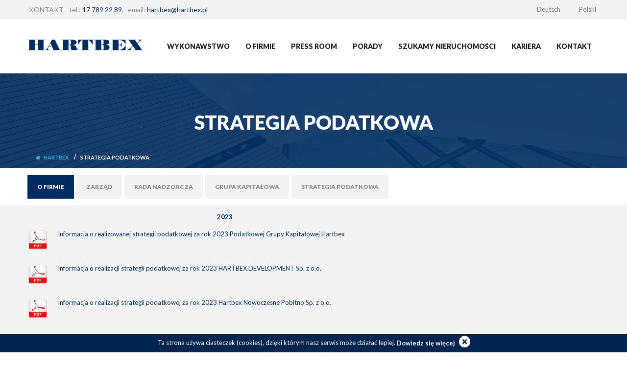

--- FILE ---
content_type: text/html
request_url: https://hartbex.pl/test/
body_size: 14593
content:
<!DOCTYPE html>
<html class="no-js">
<head>
<meta charset="UTF-8">
<title>Strategia podatkowa</title>
<meta name="robots" content="index, follow">
<link rel="shortcut icon" href="/favicon.ico"/>
<meta name="viewport" content="width=device-width, initial-scale=1">
<link rel='dns-prefetch' href='//s.w.org'/>
<style>img.wp-smiley, img.emoji{display:inline !important;border:none !important;box-shadow:none !important;height:1em !important;width:1em !important;margin:0 .07em !important;vertical-align:-0.1em !important;background:none !important;padding:0 !important;}</style>
<style>@charset "UTF-8";
.fbc-page .fbc-items{margin-bottom:20px;list-style:none;border-radius:4px;}
.fbc-page .fbc-items > li{display:inline-block;}
.fbc-page .fbc-items > li + li:before{color:#ccc;}
.fbc-page *{margin:0;padding:0;}
.fbc-page .fbc-wrap .fbc-items{font-family:"Roboto", sans-serif;margin:0;padding:0;width:auto;display:block;float:left;font-size:16px;}
.fbc-page .fbc-wrap .fbc-items li{margin:0 -2px;padding:15px 5px;line-height:normal;}
.fbc-page .fbc-wrap .fbc-items li:first-child{border-radius:4px 0 0 4px;padding-left:16px;padding-right:5px;}
.fbc-page .fbc-wrap .fbc-items li:last-child{border-radius:0 4px 4px 0;padding-right:15px;}
.fbc-page .fbc-wrap .fbc-items li a{color:#337ab7;}
.fbc-page .fbc-wrap .fbc-items li a:last-child{margin-right:4px;}
.fbc-page .fbc-wrap .fbc-items li a i{margin-right:11px;}
.fbc-page .fbc-wrap .fbc-items li .fbc-separator{margin-left:15px;margin-right:18px;}
.fbc-page .fbc-wrap .fbc-items li.active a{color:#27272a;}
@media(max-width:768px){
.fbc-page .fbc-wrap .fbc-items{padding:0 10px;}
.fbc-page .fbc-wrap .fbc-items li:first-child{padding-left:0;}
.fbc-page .fbc-wrap .fbc-items li:last-child{padding-right:0;}
.fbc-page .fbc-wrap .fbc-items li:nth-child(7),
.fbc-page .fbc-wrap .fbc-items li:nth-child(8),
.fbc-page .fbc-wrap .fbc-items li:nth-child(9){padding-top:0;}
.fbc-page .fbc-wrap .fbc-items li{padding:10px 5px;}
.fbc-page .fbc-wrap .fbc-items li a i{margin-right:1px;}
.fbc-page .fbc-wrap .fbc-items li .fbc-separator{margin-left:5px;margin-right:8px;}
}
.fbc-page .clearfix::before, .fbc-page .clearfix::after{content:" ";display:table;}
.fbc-page .clearfix::after{clear:both;}</style>
<link rel='stylesheet' id='flexy-breadcrumb-font-awesome-css' href='//hartbex.pl/wp-content/cache/hartbex.pl/wpfc-minified/k29zhg5j/c3q7h.css' type='text/css' media='all'/>
<style>html, body, div, span, object, iframe,
h1, h2, h3, h4, h5, h6, p, blockquote, pre,
abbr, address, cite, code,
del, dfn, em, img, ins, kbd, q, samp,
small, strong, sub, sup, var,
b, i,
dl, dt, dd, ol, ul, li,
fieldset, form, label, legend,
table, caption, tbody, tfoot, thead, tr, th, td,
article, aside, canvas, details, figcaption, figure, 
footer, header, hgroup, menu, nav, section, summary,
time, mark, audio, video{margin:0;padding:0;border:0;outline:0;font-size:100%;vertical-align:baseline;background:transparent;}
body{line-height:1;background:#ffffff;}
article,aside,details,figcaption,figure,
footer,header,hgroup,menu,nav,section{display:block;}
nav ul{list-style:none;}
blockquote, q{quotes:none;}
blockquote:before, blockquote:after,
q:before, q:after {
content:'';
content:none;
} a{margin:0;padding:0;font-size:100%;vertical-align:baseline;background:transparent;text-decoration:none;}
ins{background-color:#ff9;color:#000;text-decoration:none;}
mark{background-color:#ff9;color:#000;font-style:italic;font-weight:bold;}
del{text-decoration:line-through;}
abbr[title], dfn[title]{border-bottom:1px dotted;cursor:help;}
table{border-collapse:collapse;border-spacing:0;}
hr{display:block;height:1px;border:0;border-top:1px solid #cccccc;margin:1em 0;padding:0;}
input, select{vertical-align:middle;}
.clear{clear:both;}
.clearfix:before, .clearfix:after{content:" ";display:table;}
.clearfix:after{clear:both;}
.clearfix{*zoom:1;}
a, a:hover, a:active, a:focus, object, embed{outline:0;}
input::-moz-focus-inner{border:0;}
input::-moz-focus-inner{border:0;padding:0;margin-top:-2px;margin-bottom:-2px;}
html{-ms-text-size-adjust:100%;-webkit-text-size-adjust:100%;}</style>
<style>.owl-carousel .animated{-webkit-animation-duration:1000ms;animation-duration:1000ms;-webkit-animation-fill-mode:both;animation-fill-mode:both;}
.owl-carousel .owl-animated-in{z-index:0;}
.owl-carousel .owl-animated-out{z-index:1;}
.owl-carousel .fadeOut{-webkit-animation-name:fadeOut;animation-name:fadeOut;}
@-webkit-keyframes fadeOut {
0%{opacity:1;}
100%{opacity:0;}
}
@keyframes fadeOut {
0%{opacity:1;}
100%{opacity:0;}
} .owl-height{-webkit-transition:height 500ms ease-in-out;-moz-transition:height 500ms ease-in-out;-ms-transition:height 500ms ease-in-out;-o-transition:height 500ms ease-in-out;transition:height 500ms ease-in-out;}
.owl-carousel{display:none;width:100%;-webkit-tap-highlight-color:transparent;position:relative;z-index:1;}
.owl-carousel .owl-stage{position:relative;-ms-touch-action:pan-Y;}
.owl-carousel .owl-stage:after{content:".";display:block;clear:both;visibility:hidden;line-height:0;height:0;}
.owl-carousel .owl-stage-outer{position:relative;overflow:hidden;-webkit-transform:translate3d(0px, 0px, 0px);}
.owl-carousel .owl-controls .owl-nav .owl-prev, .owl-carousel .owl-controls .owl-nav .owl-next, .owl-carousel .owl-controls .owl-dot{cursor:pointer;cursor:hand;-webkit-user-select:none;-khtml-user-select:none;-moz-user-select:none;-ms-user-select:none;user-select:none;}
.owl-carousel.owl-loaded{display:block;}
.owl-carousel.owl-loading{opacity:0;display:block;}
.owl-carousel.owl-hidden{opacity:0;}
.owl-carousel .owl-refresh .owl-item{display:none;}
.owl-carousel .owl-item{position:relative;min-height:1px;float:left;-webkit-backface-visibility:hidden;-webkit-tap-highlight-color:transparent;-webkit-touch-callout:none;-webkit-user-select:none;-moz-user-select:none;-ms-user-select:none;user-select:none;}
.owl-carousel .owl-item img{display:block;width:100%;-webkit-transform-style:preserve-3d;}
.owl-carousel.owl-text-select-on .owl-item{-webkit-user-select:auto;-moz-user-select:auto;-ms-user-select:auto;user-select:auto;}
.owl-carousel .owl-grab{cursor:move;cursor:-webkit-grab;cursor:-o-grab;cursor:-ms-grab;cursor:grab;}
.owl-carousel.owl-rtl{direction:rtl;}
.owl-carousel.owl-rtl .owl-item{float:right;}
.no-js .owl-carousel{display:block;}
.owl-carousel .owl-item .owl-lazy{opacity:0;-webkit-transition:opacity 400ms ease;-moz-transition:opacity 400ms ease;-ms-transition:opacity 400ms ease;-o-transition:opacity 400ms ease;transition:opacity 400ms ease;}
.owl-carousel .owl-item img{transform-style:preserve-3d;}
.owl-carousel .owl-video-wrapper{position:relative;height:100%;background:#000;}
.owl-carousel .owl-video-play-icon{position:absolute;height:80px;width:80px;left:50%;top:50%;margin-left:-40px;margin-top:-40px;background:url(//hartbex.pl/wp-content/themes/hartbex-landingpage/css/owl.video.play.png) no-repeat;cursor:pointer;z-index:1;-webkit-backface-visibility:hidden;-webkit-transition:scale 100ms ease;-moz-transition:scale 100ms ease;-ms-transition:scale 100ms ease;-o-transition:scale 100ms ease;transition:scale 100ms ease;}
.owl-carousel .owl-video-play-icon:hover{-webkit-transition:scale(1.3, 1.3);-moz-transition:scale(1.3, 1.3);-ms-transition:scale(1.3, 1.3);-o-transition:scale(1.3, 1.3);transition:scale(1.3, 1.3);}
.owl-carousel .owl-video-playing .owl-video-tn, .owl-carousel .owl-video-playing .owl-video-play-icon{display:none;}
.owl-carousel .owl-video-tn{opacity:0;height:100%;background-position:center center;background-repeat:no-repeat;-webkit-background-size:contain;-moz-background-size:contain;-o-background-size:contain;background-size:contain;-webkit-transition:opacity 400ms ease;-moz-transition:opacity 400ms ease;-ms-transition:opacity 400ms ease;-o-transition:opacity 400ms ease;transition:opacity 400ms ease;}
.owl-carousel .owl-video-frame{position:relative;z-index:1;}</style>
<link rel='stylesheet' id='flag-css' href='//hartbex.pl/wp-content/cache/hartbex.pl/wpfc-minified/7j58ifx3/c3q7h.css' type='text/css' media='all'/>
<style>body:after{content:url(//hartbex.pl/wp-content/themes/hartbex-landingpage/images/close.png) url(//hartbex.pl/wp-content/themes/hartbex-landingpage/images/loading.gif) url(//hartbex.pl/wp-content/themes/hartbex-landingpage/images/prev.png) url(//hartbex.pl/wp-content/themes/hartbex-landingpage/images/next.png);display:none;}
.lightboxOverlay{position:absolute;top:0;left:0;z-index:9999;background-color:black;filter:progid:DXImageTransform.Microsoft.Alpha(Opacity=80);opacity:0.8;display:none;}
.lightbox{position:absolute;left:0;width:100%;z-index:10000;text-align:center;line-height:0;font-weight:normal;}
.lightbox .lb-image{display:block;height:auto;max-width:inherit;-webkit-border-radius:3px;-moz-border-radius:3px;-ms-border-radius:3px;-o-border-radius:3px;border-radius:3px;}
.lightbox a img{border:none;}
.lb-outerContainer{position:relative;background-color:white;*zoom:1;width:250px;height:250px;margin:0 auto;-webkit-border-radius:4px;-moz-border-radius:4px;-ms-border-radius:4px;-o-border-radius:4px;border-radius:4px;}
.lb-outerContainer:after{content:"";display:table;clear:both;}
.lb-container{padding:4px;}
.lb-loader{position:absolute;top:43%;left:0;height:25%;width:100%;text-align:center;line-height:0;}
.lb-cancel{display:block;width:32px;height:32px;margin:0 auto;background:url(//hartbex.pl/wp-content/themes/hartbex-landingpage/images/loading.gif) no-repeat;}
.lb-nav{position:absolute;top:0;left:0;height:100%;width:100%;z-index:10;}
.lb-container > .nav{left:0;}
.lb-nav a{outline:none;background-image:url([data-uri]);}
.lb-prev, .lb-next{height:100%;cursor:pointer;display:block;}
.lb-nav a.lb-prev{width:34%;left:0;float:left;background:url(//hartbex.pl/wp-content/themes/hartbex-landingpage/images/prev.png) left 48% no-repeat;filter:progid:DXImageTransform.Microsoft.Alpha(Opacity=0);opacity:0;-webkit-transition:opacity 0.6s;-moz-transition:opacity 0.6s;-o-transition:opacity 0.6s;transition:opacity 0.6s;}
.lb-nav a.lb-prev:hover{filter:progid:DXImageTransform.Microsoft.Alpha(Opacity=100);opacity:1;}
.lb-nav a.lb-next{width:64%;right:0;float:right;background:url(//hartbex.pl/wp-content/themes/hartbex-landingpage/images/next.png) right 48% no-repeat;filter:progid:DXImageTransform.Microsoft.Alpha(Opacity=0);opacity:0;-webkit-transition:opacity 0.6s;-moz-transition:opacity 0.6s;-o-transition:opacity 0.6s;transition:opacity 0.6s;}
.lb-nav a.lb-next:hover{filter:progid:DXImageTransform.Microsoft.Alpha(Opacity=100);opacity:1;}
.lb-dataContainer{margin:0 auto;padding-top:5px;*zoom:1;width:100%;-moz-border-radius-bottomleft:4px;-webkit-border-bottom-left-radius:4px;border-bottom-left-radius:4px;-moz-border-radius-bottomright:4px;-webkit-border-bottom-right-radius:4px;border-bottom-right-radius:4px;}
.lb-dataContainer:after{content:"";display:table;clear:both;}
.lb-data{padding:0 4px;color:#ccc;}
.lb-data .lb-details{width:85%;float:left;text-align:left;line-height:1.1em;}
.lb-data .lb-caption{font-size:13px;font-weight:bold;line-height:1em;}
.lb-data .lb-number{display:block;clear:left;padding-bottom:1em;font-size:12px;color:#999999;}
.lb-data .lb-close{display:block;float:right;width:30px;height:30px;background:url(//hartbex.pl/wp-content/themes/hartbex-landingpage/images/close.png) top right no-repeat;text-align:right;outline:none;filter:progid:DXImageTransform.Microsoft.Alpha(Opacity=70);opacity:0.7;-webkit-transition:opacity 0.2s;-moz-transition:opacity 0.2s;-o-transition:opacity 0.2s;transition:opacity 0.2s;}
.lb-data .lb-close:hover{cursor:pointer;filter:progid:DXImageTransform.Microsoft.Alpha(Opacity=100);opacity:1;}</style>
<link rel='stylesheet' id='main-css' href='//hartbex.pl/wp-content/cache/hartbex.pl/wpfc-minified/2y34z27t/c3q7h.css' type='text/css' media='all'/>
<link rel="https://api.w.org/" href="https://hartbex.pl/wp-json/"/><link rel="alternate" type="application/json" href="https://hartbex.pl/wp-json/wp/v2/pages/1762"/><link rel="EditURI" type="application/rsd+xml" title="RSD" href="https://hartbex.pl/xmlrpc.php?rsd"/>
<link rel="wlwmanifest" type="application/wlwmanifest+xml" href="https://hartbex.pl/wp-includes/wlwmanifest.xml"/> 
<meta name="generator" content="WordPress 5.6.15"/>
<link rel='shortlink' href='https://hartbex.pl/?p=1762'/>
<link rel="alternate" type="application/json+oembed" href="https://hartbex.pl/wp-json/oembed/1.0/embed?url=https%3A%2F%2Fhartbex.pl%2Ftest%2F"/>
<link rel="alternate" type="text/xml+oembed" href="https://hartbex.pl/wp-json/oembed/1.0/embed?url=https%3A%2F%2Fhartbex.pl%2Ftest%2F&#038;format=xml"/>
<style>.fbc-page .fbc-wrap .fbc-items{background-color:rgba(244,242,242,0);}
.fbc-page .fbc-wrap .fbc-items li{font-size:11px;}
.fbc-page .fbc-wrap .fbc-items li a{color:#22b1d8;}
.fbc-page .fbc-wrap .fbc-items li .fbc-separator{color:#ffffff;}
.fbc-page .fbc-wrap .fbc-items li.active span, .fbc-page .fbc-wrap .fbc-items li .fbc-end-text{color:#ffffff;font-size:11px;}</style>
<style>.no-js img.lazyload{display:none;}
figure.wp-block-image img.lazyloading{min-width:150px;}
.lazyload, .lazyloading{opacity:0;}
.lazyloaded{opacity:1;transition:opacity 400ms;transition-delay:0ms;}</style>
<link rel="canonical" href="https://hartbex.pl/test/"/>
<meta name="twitter:card" content="summary"/><meta name="twitter:domain" content="HARTBEX - Przedsiębiorstwo Budowlane"/><meta name="twitter:description" content="                                                                                                                                 2023 Informacja o realizowanej strategii podatkowej za rok 2023 Podatkowej Grupy Kapitałowej Hartbex &nbsp; Info ..."/><meta name="twitter:title" content="Strategia podatkowa"/><meta property="og:site_name" content="HARTBEX - Przedsiębiorstwo Budowlane"/><meta property="og:description" content="                                                                                                                                 2023 Informacja o realizowanej strategii podatkowej za rok 2023 Podatkowej Grupy Kapitałowej Hartbex &nbsp; Info ..."/><meta property="og:url" content="https://hartbex.pl/test/"/><meta property="og:type" content="article"/><meta property="og:title" content="Strategia podatkowa"/><meta name="description" content="                                                                                                                                 2023 Informacja o realizowanej strategii podatkowej za rok 2023 Podatkowej Grupy Kapitałowej Hartbex &nbsp; Info ..."/><meta name="title" content="Strategia podatkowa"/><meta name="robots" content="index,follow"/>
<script type="application/ld+json">{
"@context": "https://schema.org",
"@type": "Organization",
"url": "https://hartbex.pl",
"logo": "https://hartbex.pl/wp-content/themes/hartbex-landingpage/images/hartbex-logo.png",
"name": "Hartbex Sp. z o.o."
}</script>
<link rel="preconnect" href="https://fonts.gstatic.com">
<script data-wpfc-render="false">var Wpfcll={s:[],osl:0,scroll:false,i:function(){Wpfcll.ss();window.addEventListener('load',function(){window.addEventListener("DOMSubtreeModified",function(e){Wpfcll.osl=Wpfcll.s.length;Wpfcll.ss();if(Wpfcll.s.length > Wpfcll.osl){Wpfcll.ls(false);}},false);Wpfcll.ls(true);});window.addEventListener('scroll',function(){Wpfcll.scroll=true;Wpfcll.ls(false);});window.addEventListener('resize',function(){Wpfcll.scroll=true;Wpfcll.ls(false);});window.addEventListener('click',function(){Wpfcll.scroll=true;Wpfcll.ls(false);});},c:function(e,pageload){var w=document.documentElement.clientHeight || body.clientHeight;var n=0;if(pageload){n=0;}else{n=(w > 800) ? 800:200;n=Wpfcll.scroll ? 800:n;}var er=e.getBoundingClientRect();var t=0;var p=e.parentNode ? e.parentNode:false;if(typeof p.getBoundingClientRect=="undefined"){var pr=false;}else{var pr=p.getBoundingClientRect();}if(er.x==0 && er.y==0){for(var i=0;i < 10;i++){if(p){if(pr.x==0 && pr.y==0){if(p.parentNode){p=p.parentNode;}if(typeof p.getBoundingClientRect=="undefined"){pr=false;}else{pr=p.getBoundingClientRect();}}else{t=pr.top;break;}}};}else{t=er.top;}if(w - t+n > 0){return true;}return false;},r:function(e,pageload){var s=this;var oc,ot;try{oc=e.getAttribute("data-wpfc-original-src");ot=e.getAttribute("data-wpfc-original-srcset");if(s.c(e,pageload)){if(oc || ot){if(e.tagName=="DIV" || e.tagName=="A"){e.style.backgroundImage="url("+oc+")";e.removeAttribute("data-wpfc-original-src");e.removeAttribute("data-wpfc-original-srcset");e.removeAttribute("onload");}else{if(oc){e.setAttribute('src',oc);}if(ot){e.setAttribute('srcset',ot);}if(e.getAttribute("alt") && e.getAttribute("alt")=="blank"){e.removeAttribute("alt");}e.removeAttribute("data-wpfc-original-src");e.removeAttribute("data-wpfc-original-srcset");e.removeAttribute("onload");if(e.tagName=="IFRAME"){e.onload=function(){if(typeof window.jQuery !="undefined"){if(jQuery.fn.fitVids){jQuery(e).parent().fitVids({customSelector:"iframe[src]"});}}var s=e.getAttribute("src").match(/templates\/youtube\.html\#(.+)/);var y="https://www.youtube.com/embed/";if(s){try{var i=e.contentDocument || e.contentWindow;if(i.location.href=="about:blank"){e.setAttribute('src',y+s[1]);}}catch(err){e.setAttribute('src',y+s[1]);}}}}}}else{if(e.tagName=="NOSCRIPT"){if(jQuery(e).attr("data-type")=="wpfc"){e.removeAttribute("data-type");jQuery(e).after(jQuery(e).text());}}}}}catch(error){console.log(error);console.log("==>",e);}},ss:function(){var i=Array.prototype.slice.call(document.getElementsByTagName("img"));var f=Array.prototype.slice.call(document.getElementsByTagName("iframe"));var d=Array.prototype.slice.call(document.getElementsByTagName("div"));var a=Array.prototype.slice.call(document.getElementsByTagName("a"));var n=Array.prototype.slice.call(document.getElementsByTagName("noscript"));this.s=i.concat(f).concat(d).concat(a).concat(n);},ls:function(pageload){var s=this;[].forEach.call(s.s,function(e,index){s.r(e,pageload);});}};document.addEventListener('DOMContentLoaded',function(){wpfci();});function wpfci(){Wpfcll.i();}</script>
</head>
<body class="page-template page-template-page-about page-template-page-about-php page page-id-1762">
<script async src="https://www.googletagmanager.com/gtag/js?id=G-HCTS3FLZ89"></script>
<script>window.dataLayer=window.dataLayer||[];
function gtag(){dataLayer.push(arguments);}
gtag('js', new Date());
gtag('config', 'G-HCTS3FLZ89');</script>        
<div id="particles-js"></div><div id="cookies">
<div class="wrapper">
<div class="clearfix"><span>Ta strona używa ciasteczek (cookies), dzięki którym nasz serwis może działać lepiej.&nbsp;</span> <a href="http://wszystkoociasteczkach.pl/" target="_blank" style="margin-top: 2px">Dowiedz się więcej</a> <a class="close fa fa-times-circle"></a></div></div></div><header id="header">
<div class="gray-area">
<div class="wrapper clearfix"><div style="float:left;color:#888888;margin-top:13px;font-size:14px;font-family:Lato,sans-serif;"> &nbsp;KONTAKT - tel.: <a href="tel:+48177892289">17 789 22 89</A>, &nbsp; email: <a href="&#109;&#97;&#105;&#108;&#116;&#111;&#58;&#104;&#97;&#114;&#116;&#98;&#101;&#120;&#64;&#104;&#97;&#114;&#116;&#98;&#101;&#120;&#46;&#112;&#108;">&#104;&#97;&#114;&#116;&#98;&#101;&#120;&#64;&#104;&#97;&#114;&#116;&#98;&#101;&#120;&#46;&#112;&#108;</a></div><div class="clearfix"><ul id="menu-zmiana-jezyka" class="menu"><li id="menu-item-1050-pl" class="lang-item lang-item-15 lang-item-pl current-lang lang-item-first menu-item menu-item-type-custom menu-item-object-custom menu-item-1050-pl"><a href="https://hartbex.pl/test/" hreflang="pl-PL" lang="pl-PL"><img src="[data-uri]" title="Polski" alt="Polski" width="16" height="11" style="width: 16px; height: 11px;"/><span style="margin-left:0.3em;">Polski</span></a></li> <li id="menu-item-1050-de" class="lang-item lang-item-18 lang-item-de no-translation menu-item menu-item-type-custom menu-item-object-custom menu-item-1050-de"><a href="https://hartbex.pl/de/" hreflang="de-DE" lang="de-DE"><img src="[data-uri]" title="Deutsch" alt="Deutsch" width="16" height="11" style="width: 16px; height: 11px;"/><span style="margin-left:0.3em;">Deutsch</span></a></li> </ul></div></div></div><div class="wrapper clearfix">
<a id="logo" href="https://hartbex.pl/"><img alt="Hartbex" data-src="https://hartbex.pl/wp-content/themes/hartbex-landingpage/images/hartbex-logo.png" class="lazyload" src="[data-uri]"/><noscript><img alt="Hartbex" src="https://hartbex.pl/wp-content/themes/hartbex-landingpage/images/hartbex-logo.png"/></noscript></a>
<i id="menu-icon" class="fa fa-bars pull-right"></i>
<nav id="menu" class="clearfix">
<div class="menu-glowne-menu-container"><ul id="menu-glowne-menu" class="menu clearfix"><li id="menu-item-1579" class="menu-item menu-item-type-custom menu-item-object-custom menu-item-home menu-item-has-children menu-item-1579"><a href="https://hartbex.pl/">Wykonawstwo</a> <ul class="sub-menu"> <li id="menu-item-1580" class="menu-item menu-item-type-custom menu-item-object-custom menu-item-1580"><a href="https://hartbex.pl/mieszkania">Inwestycje mieszkaniowe i lokale usługowe</a></li> <li id="menu-item-1582" class="menu-item menu-item-type-custom menu-item-object-custom menu-item-1582"><a href="https://hartbex.pl/hale">Hale produkcyjne, sklepy, biurowce, hotele</a></li> </ul> </li> <li id="menu-item-55" class="menu-item menu-item-type-post_type menu-item-object-page menu-item-has-children menu-item-55"><a href="https://hartbex.pl/o-firmie/">O firmie</a> <ul class="sub-menu"> <li id="menu-item-190" class="menu-item menu-item-type-post_type menu-item-object-page menu-item-190"><a href="https://hartbex.pl/zarzad/">Zarząd</a></li> <li id="menu-item-189" class="menu-item menu-item-type-post_type menu-item-object-page menu-item-189"><a href="https://hartbex.pl/rada-nadzorcza/">Rada nadzorcza</a></li> <li id="menu-item-188" class="menu-item menu-item-type-post_type menu-item-object-page menu-item-188"><a href="https://hartbex.pl/grupa-kapitalowa/">Grupa kapitałowa</a></li> </ul> </li> <li id="menu-item-61" class="menu-item menu-item-type-custom menu-item-object-custom menu-item-has-children menu-item-61"><a href="https://hartbex.pl/pressroom/">Press Room</a> <ul class="sub-menu"> <li id="menu-item-62" class="menu-item menu-item-type-post_type menu-item-object-page menu-item-62"><a href="https://hartbex.pl/kontakt-dla-mediow/">Kontakt dla mediów</a></li> <li id="menu-item-274" class="menu-item menu-item-type-post_type menu-item-object-page menu-item-274"><a href="https://hartbex.pl/csr-spoleczna-odpowiedzialnosc-biznesu/">CSR &#8211; Społeczna Odpowiedzialność Biznesu</a></li> <li id="menu-item-390" class="menu-item menu-item-type-post_type menu-item-object-page menu-item-390"><a href="https://hartbex.pl/csr-certyfikaty/">Certyfikaty</a></li> <li id="menu-item-393" class="menu-item menu-item-type-post_type menu-item-object-page menu-item-393"><a href="https://hartbex.pl/nagrody/">Nagrody</a></li> <li id="menu-item-273" class="menu-item menu-item-type-post_type menu-item-object-page menu-item-273"><a href="https://hartbex.pl/sponsoring/">Sponsoring</a></li> <li id="menu-item-63" class="menu-item menu-item-type-post_type menu-item-object-page menu-item-63"><a href="https://hartbex.pl/do-pobrania/">Do pobrania</a></li> </ul> </li> <li id="menu-item-1561" class="menu-item menu-item-type-custom menu-item-object-custom menu-item-1561"><a href="https://hartbex.pl/porady/">Porady</a></li> <li id="menu-item-108" class="menu-item menu-item-type-post_type menu-item-object-page menu-item-108"><a href="https://hartbex.pl/poszukujemy-nieruchomosci/">Szukamy nieruchomości</a></li> <li id="menu-item-57" class="menu-item menu-item-type-post_type menu-item-object-page menu-item-has-children menu-item-57"><a href="https://hartbex.pl/kariera/">Kariera</a> <ul class="sub-menu"> <li id="menu-item-53" class="menu-item menu-item-type-post_type menu-item-object-page menu-item-53"><a href="https://hartbex.pl/oferty-pracy/">Oferty pracy</a></li> <li id="menu-item-52" class="menu-item menu-item-type-post_type menu-item-object-page menu-item-52"><a href="https://hartbex.pl/praktyki-i-staze/">Praktyki i Staże</a></li> <li id="menu-item-60" class="menu-item menu-item-type-post_type menu-item-object-page menu-item-60"><a href="https://hartbex.pl/aplikuj-do-pracy/">Aplikuj do pracy</a></li> <li id="menu-item-199" class="menu-item menu-item-type-post_type menu-item-object-page menu-item-199"><a href="https://hartbex.pl/pliki-do-pobrania/">Pliki do pobrania</a></li> </ul> </li> <li id="menu-item-56" class="menu-item menu-item-type-post_type menu-item-object-page menu-item-has-children menu-item-56"><a href="https://hartbex.pl/kontakt/">Kontakt</a> <ul class="sub-menu"> <li id="menu-item-575" class="menu-item menu-item-type-custom menu-item-object-custom menu-item-575"><a href="/kontakt/">Siedziba</a></li> <li id="menu-item-117" class="menu-item menu-item-type-post_type menu-item-object-page menu-item-117"><a href="https://hartbex.pl/biuro-deweloperskie-rzeszow/">BIURO DEWELOPERSKIE &#8211; RZESZÓW</a></li> <li id="menu-item-1363" class="menu-item menu-item-type-post_type menu-item-object-page menu-item-1363"><a href="https://hartbex.pl/hbx-bau-gmbh/">HBX Bau GmbH</a></li> <li id="menu-item-54" class="menu-item menu-item-type-post_type menu-item-object-page menu-item-54"><a href="https://hartbex.pl/oddzial-niemcy/">Oddział Niemcy</a></li> <li id="menu-item-232" class="menu-item menu-item-type-post_type menu-item-object-page menu-item-232"><a href="https://hartbex.pl/dzial-reklamacji/">Dział reklamacji</a></li> <li id="menu-item-537" class="menu-item menu-item-type-post_type menu-item-object-page menu-item-537"><a href="https://hartbex.pl/biuro-obslugi-budow/">BIURO OBSŁUGI BUDÓW</a></li> </ul> </li> </ul></div></nav></div></header>    <div class="page-header">
<div class="wrapper">
<h1>Strategia podatkowa</h1>
<div class="fbc fbc-page">
<div class="fbc-wrap">
<ol class="fbc-items" itemscope itemtype="https://schema.org/BreadcrumbList">
<li itemprop="itemListElement" itemscope itemtype="https://schema.org/ListItem"> <span itemprop="name">  <a itemprop="item" href="https://hartbex.pl"> <i class="fa fa-home" aria-hidden="true"></i> HARTBEX </a> </span> <meta itemprop="position" content="1"/> </li>
/<li class="active" itemprop="itemListElement" itemscope itemtype="https://schema.org/ListItem"><a itemprop="item" href="https://hartbex.pl/test/" title="Strategia podatkowa"><span itemprop="name" title="Strategia podatkowa">Strategia podatkowa</span></a><meta itemprop="position" content="2"/></li>					</ol>
<div class="clearfix"></div></div></div></div></div><div class="wrapper">
<div id="tabs-page" class="clearfix">
<div id="nav_menu-5" class="box widget widget_nav_menu"><div class="menu-menu-o-firmie-container"><ul id="menu-menu-o-firmie" class="menu"><li id="menu-item-187" class="menu-item menu-item-type-post_type menu-item-object-page current-menu-item page_item page-item-24 current_page_item menu-item-187"><a href="https://hartbex.pl/o-firmie/" aria-current="page">O firmie</a></li> <li id="menu-item-186" class="menu-item menu-item-type-post_type menu-item-object-page menu-item-186"><a href="https://hartbex.pl/zarzad/">Zarząd</a></li> <li id="menu-item-185" class="menu-item menu-item-type-post_type menu-item-object-page menu-item-185"><a href="https://hartbex.pl/rada-nadzorcza/">Rada nadzorcza</a></li> <li id="menu-item-184" class="menu-item menu-item-type-post_type menu-item-object-page menu-item-184"><a href="https://hartbex.pl/grupa-kapitalowa/">Grupa kapitałowa</a></li> <li id="menu-item-1770" class="menu-item menu-item-type-post_type menu-item-object-page menu-item-1770"><a href="https://hartbex.pl/test/">Strategia podatkowa</a></li> </ul></div></div></div></div><div class="gray-area add-padding">
<div class="wrapper clearfix margin-bottom page-content">
<div class="widget-wrapper clearfix">
<div class="widget-content full-width-widget"> <p style="text-align: left;"><strong>                                                                                                                                 2023</strong></p> <p><img loading="lazy" alt="" width="42" height="42" data-srcset="https://hartbex.pl/wp-content/uploads/2021/12/ikona-PDF_imagelarge.png 512w, https://hartbex.pl/wp-content/uploads/2021/12/ikona-PDF_imagelarge-320x320.png 320w, https://hartbex.pl/wp-content/uploads/2021/12/ikona-PDF_imagelarge-282x282.png 282w" data-src="https://hartbex.pl/wp-content/uploads/2021/12/ikona-PDF_imagelarge.png" data-sizes="(max-width: 42px) 100vw, 42px" class="alignnone wp-image-1775 lazyload" src="[data-uri]"/><noscript><img loading="lazy" alt="" width="42" height="42" data-srcset="https://hartbex.pl/wp-content/uploads/2021/12/ikona-PDF_imagelarge.png 512w, https://hartbex.pl/wp-content/uploads/2021/12/ikona-PDF_imagelarge-320x320.png 320w, https://hartbex.pl/wp-content/uploads/2021/12/ikona-PDF_imagelarge-282x282.png 282w" data-src="https://hartbex.pl/wp-content/uploads/2021/12/ikona-PDF_imagelarge.png" data-sizes="(max-width: 42px) 100vw, 42px" class="alignnone wp-image-1775 lazyload" src="[data-uri]"/><noscript><img loading="lazy" alt="" width="42" height="42" data-srcset="https://hartbex.pl/wp-content/uploads/2021/12/ikona-PDF_imagelarge.png 512w, https://hartbex.pl/wp-content/uploads/2021/12/ikona-PDF_imagelarge-320x320.png 320w, https://hartbex.pl/wp-content/uploads/2021/12/ikona-PDF_imagelarge-282x282.png 282w" data-src="https://hartbex.pl/wp-content/uploads/2021/12/ikona-PDF_imagelarge.png" data-sizes="(max-width: 42px) 100vw, 42px" class="alignnone wp-image-1775 lazyload" src="[data-uri]"/><noscript><img loading="lazy" alt="" width="42" height="42" data-srcset="https://hartbex.pl/wp-content/uploads/2021/12/ikona-PDF_imagelarge.png 512w, https://hartbex.pl/wp-content/uploads/2021/12/ikona-PDF_imagelarge-320x320.png 320w, https://hartbex.pl/wp-content/uploads/2021/12/ikona-PDF_imagelarge-282x282.png 282w" data-src="https://hartbex.pl/wp-content/uploads/2021/12/ikona-PDF_imagelarge.png" data-sizes="(max-width: 42px) 100vw, 42px" class="alignnone wp-image-1775 lazyload" src="[data-uri]"/><noscript><img loading="lazy" alt="" width="42" height="42" data-srcset="https://hartbex.pl/wp-content/uploads/2021/12/ikona-PDF_imagelarge.png 512w, https://hartbex.pl/wp-content/uploads/2021/12/ikona-PDF_imagelarge-320x320.png 320w, https://hartbex.pl/wp-content/uploads/2021/12/ikona-PDF_imagelarge-282x282.png 282w" data-src="https://hartbex.pl/wp-content/uploads/2021/12/ikona-PDF_imagelarge.png" data-sizes="(max-width: 42px) 100vw, 42px" class="alignnone wp-image-1775 lazyload" src="[data-uri]"/><noscript><img loading="lazy" alt="" width="42" height="42" data-srcset="https://hartbex.pl/wp-content/uploads/2021/12/ikona-PDF_imagelarge.png 512w, https://hartbex.pl/wp-content/uploads/2021/12/ikona-PDF_imagelarge-320x320.png 320w, https://hartbex.pl/wp-content/uploads/2021/12/ikona-PDF_imagelarge-282x282.png 282w" data-src="https://hartbex.pl/wp-content/uploads/2021/12/ikona-PDF_imagelarge.png" data-sizes="(max-width: 42px) 100vw, 42px" class="alignnone wp-image-1775 lazyload" src="[data-uri]"/><noscript><img loading="lazy" alt="" width="42" height="42" data-srcset="https://hartbex.pl/wp-content/uploads/2021/12/ikona-PDF_imagelarge.png 512w, https://hartbex.pl/wp-content/uploads/2021/12/ikona-PDF_imagelarge-320x320.png 320w, https://hartbex.pl/wp-content/uploads/2021/12/ikona-PDF_imagelarge-282x282.png 282w" data-src="https://hartbex.pl/wp-content/uploads/2021/12/ikona-PDF_imagelarge.png" data-sizes="(max-width: 42px) 100vw, 42px" class="alignnone wp-image-1775 lazyload" src="[data-uri]"/><noscript><img loading="lazy" alt="" width="42" height="42" data-srcset="https://hartbex.pl/wp-content/uploads/2021/12/ikona-PDF_imagelarge.png 512w, https://hartbex.pl/wp-content/uploads/2021/12/ikona-PDF_imagelarge-320x320.png 320w, https://hartbex.pl/wp-content/uploads/2021/12/ikona-PDF_imagelarge-282x282.png 282w" data-src="https://hartbex.pl/wp-content/uploads/2021/12/ikona-PDF_imagelarge.png" data-sizes="(max-width: 42px) 100vw, 42px" class="alignnone wp-image-1775 lazyload" src="[data-uri]"/><noscript><img loading="lazy" alt="" width="42" height="42" data-srcset="https://hartbex.pl/wp-content/uploads/2021/12/ikona-PDF_imagelarge.png 512w, https://hartbex.pl/wp-content/uploads/2021/12/ikona-PDF_imagelarge-320x320.png 320w, https://hartbex.pl/wp-content/uploads/2021/12/ikona-PDF_imagelarge-282x282.png 282w" data-src="https://hartbex.pl/wp-content/uploads/2021/12/ikona-PDF_imagelarge.png" data-sizes="(max-width: 42px) 100vw, 42px" class="alignnone wp-image-1775 lazyload" src="[data-uri]"/><noscript><img loading="lazy" alt="" width="42" height="42" data-srcset="https://hartbex.pl/wp-content/uploads/2021/12/ikona-PDF_imagelarge.png 512w, https://hartbex.pl/wp-content/uploads/2021/12/ikona-PDF_imagelarge-320x320.png 320w, https://hartbex.pl/wp-content/uploads/2021/12/ikona-PDF_imagelarge-282x282.png 282w" data-src="https://hartbex.pl/wp-content/uploads/2021/12/ikona-PDF_imagelarge.png" data-sizes="(max-width: 42px) 100vw, 42px" class="alignnone wp-image-1775 lazyload" src="[data-uri]"/><noscript><img loading="lazy" alt="" width="42" height="42" data-srcset="https://hartbex.pl/wp-content/uploads/2021/12/ikona-PDF_imagelarge.png 512w, https://hartbex.pl/wp-content/uploads/2021/12/ikona-PDF_imagelarge-320x320.png 320w, https://hartbex.pl/wp-content/uploads/2021/12/ikona-PDF_imagelarge-282x282.png 282w" data-src="https://hartbex.pl/wp-content/uploads/2021/12/ikona-PDF_imagelarge.png" data-sizes="(max-width: 42px) 100vw, 42px" class="alignnone wp-image-1775 lazyload" src="[data-uri]"/><noscript><img onload="Wpfcll.r(this,true);" src="https://hartbex.pl/wp-content/plugins/wp-fastest-cache-premium/pro/images/blank.gif" loading="lazy" class="alignnone wp-image-1775" data-wpfc-original-src="https://hartbex.pl/wp-content/uploads/2021/12/ikona-PDF_imagelarge.png" alt="blank" width="42" height="42" data-wpfc-original-srcset="https://hartbex.pl/wp-content/uploads/2021/12/ikona-PDF_imagelarge.png 512w, https://hartbex.pl/wp-content/uploads/2021/12/ikona-PDF_imagelarge-320x320.png 320w, https://hartbex.pl/wp-content/uploads/2021/12/ikona-PDF_imagelarge-282x282.png 282w" sizes="(max-width: 42px) 100vw, 42px"/></noscript></noscript></noscript></noscript></noscript></noscript></noscript></noscript></noscript></noscript></noscript> <a href="https://hartbex.pl/wp-content/uploads/2024/12/Strategia-podatkowa-PGK-Hartbex-2023.pdf">Informacja o realizowanej strategii podatkowej za rok 2023 Podatkowej Grupy Kapitałowej Hartbex</a></p> <p>&nbsp;</p> <p><img loading="lazy" alt="" width="42" height="42" data-srcset="https://hartbex.pl/wp-content/uploads/2021/12/ikona-PDF_imagelarge.png 512w, https://hartbex.pl/wp-content/uploads/2021/12/ikona-PDF_imagelarge-320x320.png 320w, https://hartbex.pl/wp-content/uploads/2021/12/ikona-PDF_imagelarge-282x282.png 282w" data-src="https://hartbex.pl/wp-content/uploads/2021/12/ikona-PDF_imagelarge.png" data-sizes="(max-width: 42px) 100vw, 42px" class="alignnone wp-image-1775 lazyload" src="[data-uri]"/><noscript><img loading="lazy" alt="" width="42" height="42" data-srcset="https://hartbex.pl/wp-content/uploads/2021/12/ikona-PDF_imagelarge.png 512w, https://hartbex.pl/wp-content/uploads/2021/12/ikona-PDF_imagelarge-320x320.png 320w, https://hartbex.pl/wp-content/uploads/2021/12/ikona-PDF_imagelarge-282x282.png 282w" data-src="https://hartbex.pl/wp-content/uploads/2021/12/ikona-PDF_imagelarge.png" data-sizes="(max-width: 42px) 100vw, 42px" class="alignnone wp-image-1775 lazyload" src="[data-uri]"/><noscript><img loading="lazy" alt="" width="42" height="42" data-srcset="https://hartbex.pl/wp-content/uploads/2021/12/ikona-PDF_imagelarge.png 512w, https://hartbex.pl/wp-content/uploads/2021/12/ikona-PDF_imagelarge-320x320.png 320w, https://hartbex.pl/wp-content/uploads/2021/12/ikona-PDF_imagelarge-282x282.png 282w" data-src="https://hartbex.pl/wp-content/uploads/2021/12/ikona-PDF_imagelarge.png" data-sizes="(max-width: 42px) 100vw, 42px" class="alignnone wp-image-1775 lazyload" src="[data-uri]"/><noscript><img loading="lazy" alt="" width="42" height="42" data-srcset="https://hartbex.pl/wp-content/uploads/2021/12/ikona-PDF_imagelarge.png 512w, https://hartbex.pl/wp-content/uploads/2021/12/ikona-PDF_imagelarge-320x320.png 320w, https://hartbex.pl/wp-content/uploads/2021/12/ikona-PDF_imagelarge-282x282.png 282w" data-src="https://hartbex.pl/wp-content/uploads/2021/12/ikona-PDF_imagelarge.png" data-sizes="(max-width: 42px) 100vw, 42px" class="alignnone wp-image-1775 lazyload" src="[data-uri]"/><noscript><img loading="lazy" alt="" width="42" height="42" data-srcset="https://hartbex.pl/wp-content/uploads/2021/12/ikona-PDF_imagelarge.png 512w, https://hartbex.pl/wp-content/uploads/2021/12/ikona-PDF_imagelarge-320x320.png 320w, https://hartbex.pl/wp-content/uploads/2021/12/ikona-PDF_imagelarge-282x282.png 282w" data-src="https://hartbex.pl/wp-content/uploads/2021/12/ikona-PDF_imagelarge.png" data-sizes="(max-width: 42px) 100vw, 42px" class="alignnone wp-image-1775 lazyload" src="[data-uri]"/><noscript><img loading="lazy" alt="" width="42" height="42" data-srcset="https://hartbex.pl/wp-content/uploads/2021/12/ikona-PDF_imagelarge.png 512w, https://hartbex.pl/wp-content/uploads/2021/12/ikona-PDF_imagelarge-320x320.png 320w, https://hartbex.pl/wp-content/uploads/2021/12/ikona-PDF_imagelarge-282x282.png 282w" data-src="https://hartbex.pl/wp-content/uploads/2021/12/ikona-PDF_imagelarge.png" data-sizes="(max-width: 42px) 100vw, 42px" class="alignnone wp-image-1775 lazyload" src="[data-uri]"/><noscript><img loading="lazy" alt="" width="42" height="42" data-srcset="https://hartbex.pl/wp-content/uploads/2021/12/ikona-PDF_imagelarge.png 512w, https://hartbex.pl/wp-content/uploads/2021/12/ikona-PDF_imagelarge-320x320.png 320w, https://hartbex.pl/wp-content/uploads/2021/12/ikona-PDF_imagelarge-282x282.png 282w" data-src="https://hartbex.pl/wp-content/uploads/2021/12/ikona-PDF_imagelarge.png" data-sizes="(max-width: 42px) 100vw, 42px" class="alignnone wp-image-1775 lazyload" src="[data-uri]"/><noscript><img loading="lazy" alt="" width="42" height="42" data-srcset="https://hartbex.pl/wp-content/uploads/2021/12/ikona-PDF_imagelarge.png 512w, https://hartbex.pl/wp-content/uploads/2021/12/ikona-PDF_imagelarge-320x320.png 320w, https://hartbex.pl/wp-content/uploads/2021/12/ikona-PDF_imagelarge-282x282.png 282w" data-src="https://hartbex.pl/wp-content/uploads/2021/12/ikona-PDF_imagelarge.png" data-sizes="(max-width: 42px) 100vw, 42px" class="alignnone wp-image-1775 lazyload" src="[data-uri]"/><noscript><img loading="lazy" alt="" width="42" height="42" data-srcset="https://hartbex.pl/wp-content/uploads/2021/12/ikona-PDF_imagelarge.png 512w, https://hartbex.pl/wp-content/uploads/2021/12/ikona-PDF_imagelarge-320x320.png 320w, https://hartbex.pl/wp-content/uploads/2021/12/ikona-PDF_imagelarge-282x282.png 282w" data-src="https://hartbex.pl/wp-content/uploads/2021/12/ikona-PDF_imagelarge.png" data-sizes="(max-width: 42px) 100vw, 42px" class="alignnone wp-image-1775 lazyload" src="[data-uri]"/><noscript><img loading="lazy" alt="" width="42" height="42" data-srcset="https://hartbex.pl/wp-content/uploads/2021/12/ikona-PDF_imagelarge.png 512w, https://hartbex.pl/wp-content/uploads/2021/12/ikona-PDF_imagelarge-320x320.png 320w, https://hartbex.pl/wp-content/uploads/2021/12/ikona-PDF_imagelarge-282x282.png 282w" data-src="https://hartbex.pl/wp-content/uploads/2021/12/ikona-PDF_imagelarge.png" data-sizes="(max-width: 42px) 100vw, 42px" class="alignnone wp-image-1775 lazyload" src="[data-uri]"/><noscript><img loading="lazy" alt="" width="42" height="42" data-srcset="https://hartbex.pl/wp-content/uploads/2021/12/ikona-PDF_imagelarge.png 512w, https://hartbex.pl/wp-content/uploads/2021/12/ikona-PDF_imagelarge-320x320.png 320w, https://hartbex.pl/wp-content/uploads/2021/12/ikona-PDF_imagelarge-282x282.png 282w" data-src="https://hartbex.pl/wp-content/uploads/2021/12/ikona-PDF_imagelarge.png" data-sizes="(max-width: 42px) 100vw, 42px" class="alignnone wp-image-1775 lazyload" src="[data-uri]"/><noscript><img onload="Wpfcll.r(this,true);" src="https://hartbex.pl/wp-content/plugins/wp-fastest-cache-premium/pro/images/blank.gif" loading="lazy" class="alignnone wp-image-1775" data-wpfc-original-src="https://hartbex.pl/wp-content/uploads/2021/12/ikona-PDF_imagelarge.png" alt="blank" width="42" height="42" data-wpfc-original-srcset="https://hartbex.pl/wp-content/uploads/2021/12/ikona-PDF_imagelarge.png 512w, https://hartbex.pl/wp-content/uploads/2021/12/ikona-PDF_imagelarge-320x320.png 320w, https://hartbex.pl/wp-content/uploads/2021/12/ikona-PDF_imagelarge-282x282.png 282w" sizes="(max-width: 42px) 100vw, 42px"/></noscript></noscript></noscript></noscript></noscript></noscript></noscript></noscript></noscript></noscript></noscript> <a href="https://hartbex.pl/wp-content/uploads/2024/12/Strategia-podatkowa-Hartbex-Development-2023.pdf">Informacja o realizacji strategii podatkowej za rok 2023 HARTBEX DEVELOPMENT Sp. z o.o.</a></p> <p>&nbsp;</p> <p><img loading="lazy" alt="" width="42" height="42" data-srcset="https://hartbex.pl/wp-content/uploads/2021/12/ikona-PDF_imagelarge.png 512w, https://hartbex.pl/wp-content/uploads/2021/12/ikona-PDF_imagelarge-320x320.png 320w, https://hartbex.pl/wp-content/uploads/2021/12/ikona-PDF_imagelarge-282x282.png 282w" data-src="https://hartbex.pl/wp-content/uploads/2021/12/ikona-PDF_imagelarge.png" data-sizes="(max-width: 42px) 100vw, 42px" class="alignnone wp-image-1775 lazyload" src="[data-uri]"/><noscript><img loading="lazy" alt="" width="42" height="42" data-srcset="https://hartbex.pl/wp-content/uploads/2021/12/ikona-PDF_imagelarge.png 512w, https://hartbex.pl/wp-content/uploads/2021/12/ikona-PDF_imagelarge-320x320.png 320w, https://hartbex.pl/wp-content/uploads/2021/12/ikona-PDF_imagelarge-282x282.png 282w" data-src="https://hartbex.pl/wp-content/uploads/2021/12/ikona-PDF_imagelarge.png" data-sizes="(max-width: 42px) 100vw, 42px" class="alignnone wp-image-1775 lazyload" src="[data-uri]"/><noscript><img loading="lazy" alt="" width="42" height="42" data-srcset="https://hartbex.pl/wp-content/uploads/2021/12/ikona-PDF_imagelarge.png 512w, https://hartbex.pl/wp-content/uploads/2021/12/ikona-PDF_imagelarge-320x320.png 320w, https://hartbex.pl/wp-content/uploads/2021/12/ikona-PDF_imagelarge-282x282.png 282w" data-src="https://hartbex.pl/wp-content/uploads/2021/12/ikona-PDF_imagelarge.png" data-sizes="(max-width: 42px) 100vw, 42px" class="alignnone wp-image-1775 lazyload" src="[data-uri]"/><noscript><img loading="lazy" alt="" width="42" height="42" data-srcset="https://hartbex.pl/wp-content/uploads/2021/12/ikona-PDF_imagelarge.png 512w, https://hartbex.pl/wp-content/uploads/2021/12/ikona-PDF_imagelarge-320x320.png 320w, https://hartbex.pl/wp-content/uploads/2021/12/ikona-PDF_imagelarge-282x282.png 282w" data-src="https://hartbex.pl/wp-content/uploads/2021/12/ikona-PDF_imagelarge.png" data-sizes="(max-width: 42px) 100vw, 42px" class="alignnone wp-image-1775 lazyload" src="[data-uri]"/><noscript><img loading="lazy" alt="" width="42" height="42" data-srcset="https://hartbex.pl/wp-content/uploads/2021/12/ikona-PDF_imagelarge.png 512w, https://hartbex.pl/wp-content/uploads/2021/12/ikona-PDF_imagelarge-320x320.png 320w, https://hartbex.pl/wp-content/uploads/2021/12/ikona-PDF_imagelarge-282x282.png 282w" data-src="https://hartbex.pl/wp-content/uploads/2021/12/ikona-PDF_imagelarge.png" data-sizes="(max-width: 42px) 100vw, 42px" class="alignnone wp-image-1775 lazyload" src="[data-uri]"/><noscript><img loading="lazy" alt="" width="42" height="42" data-srcset="https://hartbex.pl/wp-content/uploads/2021/12/ikona-PDF_imagelarge.png 512w, https://hartbex.pl/wp-content/uploads/2021/12/ikona-PDF_imagelarge-320x320.png 320w, https://hartbex.pl/wp-content/uploads/2021/12/ikona-PDF_imagelarge-282x282.png 282w" data-src="https://hartbex.pl/wp-content/uploads/2021/12/ikona-PDF_imagelarge.png" data-sizes="(max-width: 42px) 100vw, 42px" class="alignnone wp-image-1775 lazyload" src="[data-uri]"/><noscript><img loading="lazy" alt="" width="42" height="42" data-srcset="https://hartbex.pl/wp-content/uploads/2021/12/ikona-PDF_imagelarge.png 512w, https://hartbex.pl/wp-content/uploads/2021/12/ikona-PDF_imagelarge-320x320.png 320w, https://hartbex.pl/wp-content/uploads/2021/12/ikona-PDF_imagelarge-282x282.png 282w" data-src="https://hartbex.pl/wp-content/uploads/2021/12/ikona-PDF_imagelarge.png" data-sizes="(max-width: 42px) 100vw, 42px" class="alignnone wp-image-1775 lazyload" src="[data-uri]"/><noscript><img loading="lazy" alt="" width="42" height="42" data-srcset="https://hartbex.pl/wp-content/uploads/2021/12/ikona-PDF_imagelarge.png 512w, https://hartbex.pl/wp-content/uploads/2021/12/ikona-PDF_imagelarge-320x320.png 320w, https://hartbex.pl/wp-content/uploads/2021/12/ikona-PDF_imagelarge-282x282.png 282w" data-src="https://hartbex.pl/wp-content/uploads/2021/12/ikona-PDF_imagelarge.png" data-sizes="(max-width: 42px) 100vw, 42px" class="alignnone wp-image-1775 lazyload" src="[data-uri]"/><noscript><img loading="lazy" alt="" width="42" height="42" data-srcset="https://hartbex.pl/wp-content/uploads/2021/12/ikona-PDF_imagelarge.png 512w, https://hartbex.pl/wp-content/uploads/2021/12/ikona-PDF_imagelarge-320x320.png 320w, https://hartbex.pl/wp-content/uploads/2021/12/ikona-PDF_imagelarge-282x282.png 282w" data-src="https://hartbex.pl/wp-content/uploads/2021/12/ikona-PDF_imagelarge.png" data-sizes="(max-width: 42px) 100vw, 42px" class="alignnone wp-image-1775 lazyload" src="[data-uri]"/><noscript><img loading="lazy" alt="" width="42" height="42" data-srcset="https://hartbex.pl/wp-content/uploads/2021/12/ikona-PDF_imagelarge.png 512w, https://hartbex.pl/wp-content/uploads/2021/12/ikona-PDF_imagelarge-320x320.png 320w, https://hartbex.pl/wp-content/uploads/2021/12/ikona-PDF_imagelarge-282x282.png 282w" data-src="https://hartbex.pl/wp-content/uploads/2021/12/ikona-PDF_imagelarge.png" data-sizes="(max-width: 42px) 100vw, 42px" class="alignnone wp-image-1775 lazyload" src="[data-uri]"/><noscript><img loading="lazy" alt="" width="42" height="42" data-srcset="https://hartbex.pl/wp-content/uploads/2021/12/ikona-PDF_imagelarge.png 512w, https://hartbex.pl/wp-content/uploads/2021/12/ikona-PDF_imagelarge-320x320.png 320w, https://hartbex.pl/wp-content/uploads/2021/12/ikona-PDF_imagelarge-282x282.png 282w" data-src="https://hartbex.pl/wp-content/uploads/2021/12/ikona-PDF_imagelarge.png" data-sizes="(max-width: 42px) 100vw, 42px" class="alignnone wp-image-1775 lazyload" src="[data-uri]"/><noscript><img onload="Wpfcll.r(this,true);" src="https://hartbex.pl/wp-content/plugins/wp-fastest-cache-premium/pro/images/blank.gif" loading="lazy" class="alignnone wp-image-1775" data-wpfc-original-src="https://hartbex.pl/wp-content/uploads/2021/12/ikona-PDF_imagelarge.png" alt="blank" width="42" height="42" data-wpfc-original-srcset="https://hartbex.pl/wp-content/uploads/2021/12/ikona-PDF_imagelarge.png 512w, https://hartbex.pl/wp-content/uploads/2021/12/ikona-PDF_imagelarge-320x320.png 320w, https://hartbex.pl/wp-content/uploads/2021/12/ikona-PDF_imagelarge-282x282.png 282w" sizes="(max-width: 42px) 100vw, 42px"/></noscript></noscript></noscript></noscript></noscript></noscript></noscript></noscript></noscript></noscript></noscript> <a href="https://hartbex.pl/wp-content/uploads/2024/12/Strategia-podatkowa-Hartbex-Nowoczesne-Pobitno-2023.pdf">Informacja o realizacji strategii podatkowej za rok 2023 Hartbex Nowoczesne Pobitno Sp. z o.o.</a></p> <p>&nbsp;</p> <p>&nbsp;</p> <p style="text-align: left;"><strong>                                                                                                                                 </strong><strong>2022</strong></p> <p><img loading="lazy" alt="" width="42" height="42" data-srcset="https://hartbex.pl/wp-content/uploads/2021/12/ikona-PDF_imagelarge.png 512w, https://hartbex.pl/wp-content/uploads/2021/12/ikona-PDF_imagelarge-320x320.png 320w, https://hartbex.pl/wp-content/uploads/2021/12/ikona-PDF_imagelarge-282x282.png 282w" data-src="https://hartbex.pl/wp-content/uploads/2021/12/ikona-PDF_imagelarge.png" data-sizes="(max-width: 42px) 100vw, 42px" class="alignnone wp-image-1775 lazyload" src="[data-uri]"/><noscript><img loading="lazy" alt="" width="42" height="42" data-srcset="https://hartbex.pl/wp-content/uploads/2021/12/ikona-PDF_imagelarge.png 512w, https://hartbex.pl/wp-content/uploads/2021/12/ikona-PDF_imagelarge-320x320.png 320w, https://hartbex.pl/wp-content/uploads/2021/12/ikona-PDF_imagelarge-282x282.png 282w" data-src="https://hartbex.pl/wp-content/uploads/2021/12/ikona-PDF_imagelarge.png" data-sizes="(max-width: 42px) 100vw, 42px" class="alignnone wp-image-1775 lazyload" src="[data-uri]"/><noscript><img loading="lazy" alt="" width="42" height="42" data-srcset="https://hartbex.pl/wp-content/uploads/2021/12/ikona-PDF_imagelarge.png 512w, https://hartbex.pl/wp-content/uploads/2021/12/ikona-PDF_imagelarge-320x320.png 320w, https://hartbex.pl/wp-content/uploads/2021/12/ikona-PDF_imagelarge-282x282.png 282w" data-src="https://hartbex.pl/wp-content/uploads/2021/12/ikona-PDF_imagelarge.png" data-sizes="(max-width: 42px) 100vw, 42px" class="alignnone wp-image-1775 lazyload" src="[data-uri]"/><noscript><img loading="lazy" alt="" width="42" height="42" data-srcset="https://hartbex.pl/wp-content/uploads/2021/12/ikona-PDF_imagelarge.png 512w, https://hartbex.pl/wp-content/uploads/2021/12/ikona-PDF_imagelarge-320x320.png 320w, https://hartbex.pl/wp-content/uploads/2021/12/ikona-PDF_imagelarge-282x282.png 282w" data-src="https://hartbex.pl/wp-content/uploads/2021/12/ikona-PDF_imagelarge.png" data-sizes="(max-width: 42px) 100vw, 42px" class="alignnone wp-image-1775 lazyload" src="[data-uri]"/><noscript><img loading="lazy" alt="" width="42" height="42" data-srcset="https://hartbex.pl/wp-content/uploads/2021/12/ikona-PDF_imagelarge.png 512w, https://hartbex.pl/wp-content/uploads/2021/12/ikona-PDF_imagelarge-320x320.png 320w, https://hartbex.pl/wp-content/uploads/2021/12/ikona-PDF_imagelarge-282x282.png 282w" data-src="https://hartbex.pl/wp-content/uploads/2021/12/ikona-PDF_imagelarge.png" data-sizes="(max-width: 42px) 100vw, 42px" class="alignnone wp-image-1775 lazyload" src="[data-uri]"/><noscript><img loading="lazy" alt="" width="42" height="42" data-srcset="https://hartbex.pl/wp-content/uploads/2021/12/ikona-PDF_imagelarge.png 512w, https://hartbex.pl/wp-content/uploads/2021/12/ikona-PDF_imagelarge-320x320.png 320w, https://hartbex.pl/wp-content/uploads/2021/12/ikona-PDF_imagelarge-282x282.png 282w" data-src="https://hartbex.pl/wp-content/uploads/2021/12/ikona-PDF_imagelarge.png" data-sizes="(max-width: 42px) 100vw, 42px" class="alignnone wp-image-1775 lazyload" src="[data-uri]"/><noscript><img loading="lazy" alt="" width="42" height="42" data-srcset="https://hartbex.pl/wp-content/uploads/2021/12/ikona-PDF_imagelarge.png 512w, https://hartbex.pl/wp-content/uploads/2021/12/ikona-PDF_imagelarge-320x320.png 320w, https://hartbex.pl/wp-content/uploads/2021/12/ikona-PDF_imagelarge-282x282.png 282w" data-src="https://hartbex.pl/wp-content/uploads/2021/12/ikona-PDF_imagelarge.png" data-sizes="(max-width: 42px) 100vw, 42px" class="alignnone wp-image-1775 lazyload" src="[data-uri]"/><noscript><img loading="lazy" alt="" width="42" height="42" data-srcset="https://hartbex.pl/wp-content/uploads/2021/12/ikona-PDF_imagelarge.png 512w, https://hartbex.pl/wp-content/uploads/2021/12/ikona-PDF_imagelarge-320x320.png 320w, https://hartbex.pl/wp-content/uploads/2021/12/ikona-PDF_imagelarge-282x282.png 282w" data-src="https://hartbex.pl/wp-content/uploads/2021/12/ikona-PDF_imagelarge.png" data-sizes="(max-width: 42px) 100vw, 42px" class="alignnone wp-image-1775 lazyload" src="[data-uri]"/><noscript><img loading="lazy" alt="" width="42" height="42" data-srcset="https://hartbex.pl/wp-content/uploads/2021/12/ikona-PDF_imagelarge.png 512w, https://hartbex.pl/wp-content/uploads/2021/12/ikona-PDF_imagelarge-320x320.png 320w, https://hartbex.pl/wp-content/uploads/2021/12/ikona-PDF_imagelarge-282x282.png 282w" data-src="https://hartbex.pl/wp-content/uploads/2021/12/ikona-PDF_imagelarge.png" data-sizes="(max-width: 42px) 100vw, 42px" class="alignnone wp-image-1775 lazyload" src="[data-uri]"/><noscript><img loading="lazy" alt="" width="42" height="42" data-srcset="https://hartbex.pl/wp-content/uploads/2021/12/ikona-PDF_imagelarge.png 512w, https://hartbex.pl/wp-content/uploads/2021/12/ikona-PDF_imagelarge-320x320.png 320w, https://hartbex.pl/wp-content/uploads/2021/12/ikona-PDF_imagelarge-282x282.png 282w" data-src="https://hartbex.pl/wp-content/uploads/2021/12/ikona-PDF_imagelarge.png" data-sizes="(max-width: 42px) 100vw, 42px" class="alignnone wp-image-1775 lazyload" src="[data-uri]"/><noscript><img loading="lazy" alt="" width="42" height="42" data-srcset="https://hartbex.pl/wp-content/uploads/2021/12/ikona-PDF_imagelarge.png 512w, https://hartbex.pl/wp-content/uploads/2021/12/ikona-PDF_imagelarge-320x320.png 320w, https://hartbex.pl/wp-content/uploads/2021/12/ikona-PDF_imagelarge-282x282.png 282w" data-src="https://hartbex.pl/wp-content/uploads/2021/12/ikona-PDF_imagelarge.png" data-sizes="(max-width: 42px) 100vw, 42px" class="alignnone wp-image-1775 lazyload" src="[data-uri]"/><noscript><img onload="Wpfcll.r(this,true);" src="https://hartbex.pl/wp-content/plugins/wp-fastest-cache-premium/pro/images/blank.gif" loading="lazy" class="alignnone wp-image-1775" data-wpfc-original-src="https://hartbex.pl/wp-content/uploads/2021/12/ikona-PDF_imagelarge.png" alt="blank" width="42" height="42" data-wpfc-original-srcset="https://hartbex.pl/wp-content/uploads/2021/12/ikona-PDF_imagelarge.png 512w, https://hartbex.pl/wp-content/uploads/2021/12/ikona-PDF_imagelarge-320x320.png 320w, https://hartbex.pl/wp-content/uploads/2021/12/ikona-PDF_imagelarge-282x282.png 282w" sizes="(max-width: 42px) 100vw, 42px"/></noscript></noscript></noscript></noscript></noscript></noscript></noscript></noscript></noscript></noscript></noscript> <a title="" href="https://hartbex.pl/wp-content/uploads/2023/12/Strategia-podatkowa-PGK-Hartbex-2022.pdf">Informacja o realizowanej strategii podatkowej za rok 2022 Podatkowej Grupy Kapitałowej Hartbex</a></p> <p>&nbsp;</p> <p><img loading="lazy" alt="" width="42" height="42" data-srcset="https://hartbex.pl/wp-content/uploads/2021/12/ikona-PDF_imagelarge.png 512w, https://hartbex.pl/wp-content/uploads/2021/12/ikona-PDF_imagelarge-320x320.png 320w, https://hartbex.pl/wp-content/uploads/2021/12/ikona-PDF_imagelarge-282x282.png 282w" data-src="https://hartbex.pl/wp-content/uploads/2021/12/ikona-PDF_imagelarge.png" data-sizes="(max-width: 42px) 100vw, 42px" class="alignnone wp-image-1775 lazyload" src="[data-uri]"/><noscript><img loading="lazy" alt="" width="42" height="42" data-srcset="https://hartbex.pl/wp-content/uploads/2021/12/ikona-PDF_imagelarge.png 512w, https://hartbex.pl/wp-content/uploads/2021/12/ikona-PDF_imagelarge-320x320.png 320w, https://hartbex.pl/wp-content/uploads/2021/12/ikona-PDF_imagelarge-282x282.png 282w" data-src="https://hartbex.pl/wp-content/uploads/2021/12/ikona-PDF_imagelarge.png" data-sizes="(max-width: 42px) 100vw, 42px" class="alignnone wp-image-1775 lazyload" src="[data-uri]"/><noscript><img loading="lazy" alt="" width="42" height="42" data-srcset="https://hartbex.pl/wp-content/uploads/2021/12/ikona-PDF_imagelarge.png 512w, https://hartbex.pl/wp-content/uploads/2021/12/ikona-PDF_imagelarge-320x320.png 320w, https://hartbex.pl/wp-content/uploads/2021/12/ikona-PDF_imagelarge-282x282.png 282w" data-src="https://hartbex.pl/wp-content/uploads/2021/12/ikona-PDF_imagelarge.png" data-sizes="(max-width: 42px) 100vw, 42px" class="alignnone wp-image-1775 lazyload" src="[data-uri]"/><noscript><img loading="lazy" alt="" width="42" height="42" data-srcset="https://hartbex.pl/wp-content/uploads/2021/12/ikona-PDF_imagelarge.png 512w, https://hartbex.pl/wp-content/uploads/2021/12/ikona-PDF_imagelarge-320x320.png 320w, https://hartbex.pl/wp-content/uploads/2021/12/ikona-PDF_imagelarge-282x282.png 282w" data-src="https://hartbex.pl/wp-content/uploads/2021/12/ikona-PDF_imagelarge.png" data-sizes="(max-width: 42px) 100vw, 42px" class="alignnone wp-image-1775 lazyload" src="[data-uri]"/><noscript><img loading="lazy" alt="" width="42" height="42" data-srcset="https://hartbex.pl/wp-content/uploads/2021/12/ikona-PDF_imagelarge.png 512w, https://hartbex.pl/wp-content/uploads/2021/12/ikona-PDF_imagelarge-320x320.png 320w, https://hartbex.pl/wp-content/uploads/2021/12/ikona-PDF_imagelarge-282x282.png 282w" data-src="https://hartbex.pl/wp-content/uploads/2021/12/ikona-PDF_imagelarge.png" data-sizes="(max-width: 42px) 100vw, 42px" class="alignnone wp-image-1775 lazyload" src="[data-uri]"/><noscript><img loading="lazy" alt="" width="42" height="42" data-srcset="https://hartbex.pl/wp-content/uploads/2021/12/ikona-PDF_imagelarge.png 512w, https://hartbex.pl/wp-content/uploads/2021/12/ikona-PDF_imagelarge-320x320.png 320w, https://hartbex.pl/wp-content/uploads/2021/12/ikona-PDF_imagelarge-282x282.png 282w" data-src="https://hartbex.pl/wp-content/uploads/2021/12/ikona-PDF_imagelarge.png" data-sizes="(max-width: 42px) 100vw, 42px" class="alignnone wp-image-1775 lazyload" src="[data-uri]"/><noscript><img loading="lazy" alt="" width="42" height="42" data-srcset="https://hartbex.pl/wp-content/uploads/2021/12/ikona-PDF_imagelarge.png 512w, https://hartbex.pl/wp-content/uploads/2021/12/ikona-PDF_imagelarge-320x320.png 320w, https://hartbex.pl/wp-content/uploads/2021/12/ikona-PDF_imagelarge-282x282.png 282w" data-src="https://hartbex.pl/wp-content/uploads/2021/12/ikona-PDF_imagelarge.png" data-sizes="(max-width: 42px) 100vw, 42px" class="alignnone wp-image-1775 lazyload" src="[data-uri]"/><noscript><img loading="lazy" alt="" width="42" height="42" data-srcset="https://hartbex.pl/wp-content/uploads/2021/12/ikona-PDF_imagelarge.png 512w, https://hartbex.pl/wp-content/uploads/2021/12/ikona-PDF_imagelarge-320x320.png 320w, https://hartbex.pl/wp-content/uploads/2021/12/ikona-PDF_imagelarge-282x282.png 282w" data-src="https://hartbex.pl/wp-content/uploads/2021/12/ikona-PDF_imagelarge.png" data-sizes="(max-width: 42px) 100vw, 42px" class="alignnone wp-image-1775 lazyload" src="[data-uri]"/><noscript><img loading="lazy" alt="" width="42" height="42" data-srcset="https://hartbex.pl/wp-content/uploads/2021/12/ikona-PDF_imagelarge.png 512w, https://hartbex.pl/wp-content/uploads/2021/12/ikona-PDF_imagelarge-320x320.png 320w, https://hartbex.pl/wp-content/uploads/2021/12/ikona-PDF_imagelarge-282x282.png 282w" data-src="https://hartbex.pl/wp-content/uploads/2021/12/ikona-PDF_imagelarge.png" data-sizes="(max-width: 42px) 100vw, 42px" class="alignnone wp-image-1775 lazyload" src="[data-uri]"/><noscript><img loading="lazy" alt="" width="42" height="42" data-srcset="https://hartbex.pl/wp-content/uploads/2021/12/ikona-PDF_imagelarge.png 512w, https://hartbex.pl/wp-content/uploads/2021/12/ikona-PDF_imagelarge-320x320.png 320w, https://hartbex.pl/wp-content/uploads/2021/12/ikona-PDF_imagelarge-282x282.png 282w" data-src="https://hartbex.pl/wp-content/uploads/2021/12/ikona-PDF_imagelarge.png" data-sizes="(max-width: 42px) 100vw, 42px" class="alignnone wp-image-1775 lazyload" src="[data-uri]"/><noscript><img loading="lazy" alt="" width="42" height="42" data-srcset="https://hartbex.pl/wp-content/uploads/2021/12/ikona-PDF_imagelarge.png 512w, https://hartbex.pl/wp-content/uploads/2021/12/ikona-PDF_imagelarge-320x320.png 320w, https://hartbex.pl/wp-content/uploads/2021/12/ikona-PDF_imagelarge-282x282.png 282w" data-src="https://hartbex.pl/wp-content/uploads/2021/12/ikona-PDF_imagelarge.png" data-sizes="(max-width: 42px) 100vw, 42px" class="alignnone wp-image-1775 lazyload" src="[data-uri]"/><noscript><img onload="Wpfcll.r(this,true);" src="https://hartbex.pl/wp-content/plugins/wp-fastest-cache-premium/pro/images/blank.gif" loading="lazy" class="alignnone wp-image-1775" data-wpfc-original-src="https://hartbex.pl/wp-content/uploads/2021/12/ikona-PDF_imagelarge.png" alt="blank" width="42" height="42" data-wpfc-original-srcset="https://hartbex.pl/wp-content/uploads/2021/12/ikona-PDF_imagelarge.png 512w, https://hartbex.pl/wp-content/uploads/2021/12/ikona-PDF_imagelarge-320x320.png 320w, https://hartbex.pl/wp-content/uploads/2021/12/ikona-PDF_imagelarge-282x282.png 282w" sizes="(max-width: 42px) 100vw, 42px"/></noscript></noscript></noscript></noscript></noscript></noscript></noscript></noscript></noscript></noscript></noscript> <a href="https://hartbex.pl/wp-content/uploads/2023/12/Strategia-podatkowa-Hartbex-Development-2022.pdf">Informacja o realizacji strategii podatkowej za rok 2022 HARTBEX DEVELOPMENT Sp. z o.o.</a></p> <p>&nbsp;</p> <p><img loading="lazy" alt="" width="42" height="42" data-srcset="https://hartbex.pl/wp-content/uploads/2021/12/ikona-PDF_imagelarge.png 512w, https://hartbex.pl/wp-content/uploads/2021/12/ikona-PDF_imagelarge-320x320.png 320w, https://hartbex.pl/wp-content/uploads/2021/12/ikona-PDF_imagelarge-282x282.png 282w" data-src="https://hartbex.pl/wp-content/uploads/2021/12/ikona-PDF_imagelarge.png" data-sizes="(max-width: 42px) 100vw, 42px" class="alignnone wp-image-1775 lazyload" src="[data-uri]"/><noscript><img loading="lazy" alt="" width="42" height="42" data-srcset="https://hartbex.pl/wp-content/uploads/2021/12/ikona-PDF_imagelarge.png 512w, https://hartbex.pl/wp-content/uploads/2021/12/ikona-PDF_imagelarge-320x320.png 320w, https://hartbex.pl/wp-content/uploads/2021/12/ikona-PDF_imagelarge-282x282.png 282w" data-src="https://hartbex.pl/wp-content/uploads/2021/12/ikona-PDF_imagelarge.png" data-sizes="(max-width: 42px) 100vw, 42px" class="alignnone wp-image-1775 lazyload" src="[data-uri]"/><noscript><img loading="lazy" alt="" width="42" height="42" data-srcset="https://hartbex.pl/wp-content/uploads/2021/12/ikona-PDF_imagelarge.png 512w, https://hartbex.pl/wp-content/uploads/2021/12/ikona-PDF_imagelarge-320x320.png 320w, https://hartbex.pl/wp-content/uploads/2021/12/ikona-PDF_imagelarge-282x282.png 282w" data-src="https://hartbex.pl/wp-content/uploads/2021/12/ikona-PDF_imagelarge.png" data-sizes="(max-width: 42px) 100vw, 42px" class="alignnone wp-image-1775 lazyload" src="[data-uri]"/><noscript><img loading="lazy" alt="" width="42" height="42" data-srcset="https://hartbex.pl/wp-content/uploads/2021/12/ikona-PDF_imagelarge.png 512w, https://hartbex.pl/wp-content/uploads/2021/12/ikona-PDF_imagelarge-320x320.png 320w, https://hartbex.pl/wp-content/uploads/2021/12/ikona-PDF_imagelarge-282x282.png 282w" data-src="https://hartbex.pl/wp-content/uploads/2021/12/ikona-PDF_imagelarge.png" data-sizes="(max-width: 42px) 100vw, 42px" class="alignnone wp-image-1775 lazyload" src="[data-uri]"/><noscript><img loading="lazy" alt="" width="42" height="42" data-srcset="https://hartbex.pl/wp-content/uploads/2021/12/ikona-PDF_imagelarge.png 512w, https://hartbex.pl/wp-content/uploads/2021/12/ikona-PDF_imagelarge-320x320.png 320w, https://hartbex.pl/wp-content/uploads/2021/12/ikona-PDF_imagelarge-282x282.png 282w" data-src="https://hartbex.pl/wp-content/uploads/2021/12/ikona-PDF_imagelarge.png" data-sizes="(max-width: 42px) 100vw, 42px" class="alignnone wp-image-1775 lazyload" src="[data-uri]"/><noscript><img loading="lazy" alt="" width="42" height="42" data-srcset="https://hartbex.pl/wp-content/uploads/2021/12/ikona-PDF_imagelarge.png 512w, https://hartbex.pl/wp-content/uploads/2021/12/ikona-PDF_imagelarge-320x320.png 320w, https://hartbex.pl/wp-content/uploads/2021/12/ikona-PDF_imagelarge-282x282.png 282w" data-src="https://hartbex.pl/wp-content/uploads/2021/12/ikona-PDF_imagelarge.png" data-sizes="(max-width: 42px) 100vw, 42px" class="alignnone wp-image-1775 lazyload" src="[data-uri]"/><noscript><img loading="lazy" alt="" width="42" height="42" data-srcset="https://hartbex.pl/wp-content/uploads/2021/12/ikona-PDF_imagelarge.png 512w, https://hartbex.pl/wp-content/uploads/2021/12/ikona-PDF_imagelarge-320x320.png 320w, https://hartbex.pl/wp-content/uploads/2021/12/ikona-PDF_imagelarge-282x282.png 282w" data-src="https://hartbex.pl/wp-content/uploads/2021/12/ikona-PDF_imagelarge.png" data-sizes="(max-width: 42px) 100vw, 42px" class="alignnone wp-image-1775 lazyload" src="[data-uri]"/><noscript><img loading="lazy" alt="" width="42" height="42" data-srcset="https://hartbex.pl/wp-content/uploads/2021/12/ikona-PDF_imagelarge.png 512w, https://hartbex.pl/wp-content/uploads/2021/12/ikona-PDF_imagelarge-320x320.png 320w, https://hartbex.pl/wp-content/uploads/2021/12/ikona-PDF_imagelarge-282x282.png 282w" data-src="https://hartbex.pl/wp-content/uploads/2021/12/ikona-PDF_imagelarge.png" data-sizes="(max-width: 42px) 100vw, 42px" class="alignnone wp-image-1775 lazyload" src="[data-uri]"/><noscript><img loading="lazy" alt="" width="42" height="42" data-srcset="https://hartbex.pl/wp-content/uploads/2021/12/ikona-PDF_imagelarge.png 512w, https://hartbex.pl/wp-content/uploads/2021/12/ikona-PDF_imagelarge-320x320.png 320w, https://hartbex.pl/wp-content/uploads/2021/12/ikona-PDF_imagelarge-282x282.png 282w" data-src="https://hartbex.pl/wp-content/uploads/2021/12/ikona-PDF_imagelarge.png" data-sizes="(max-width: 42px) 100vw, 42px" class="alignnone wp-image-1775 lazyload" src="[data-uri]"/><noscript><img loading="lazy" alt="" width="42" height="42" data-srcset="https://hartbex.pl/wp-content/uploads/2021/12/ikona-PDF_imagelarge.png 512w, https://hartbex.pl/wp-content/uploads/2021/12/ikona-PDF_imagelarge-320x320.png 320w, https://hartbex.pl/wp-content/uploads/2021/12/ikona-PDF_imagelarge-282x282.png 282w" data-src="https://hartbex.pl/wp-content/uploads/2021/12/ikona-PDF_imagelarge.png" data-sizes="(max-width: 42px) 100vw, 42px" class="alignnone wp-image-1775 lazyload" src="[data-uri]"/><noscript><img loading="lazy" alt="" width="42" height="42" data-srcset="https://hartbex.pl/wp-content/uploads/2021/12/ikona-PDF_imagelarge.png 512w, https://hartbex.pl/wp-content/uploads/2021/12/ikona-PDF_imagelarge-320x320.png 320w, https://hartbex.pl/wp-content/uploads/2021/12/ikona-PDF_imagelarge-282x282.png 282w" data-src="https://hartbex.pl/wp-content/uploads/2021/12/ikona-PDF_imagelarge.png" data-sizes="(max-width: 42px) 100vw, 42px" class="alignnone wp-image-1775 lazyload" src="[data-uri]"/><noscript><img onload="Wpfcll.r(this,true);" src="https://hartbex.pl/wp-content/plugins/wp-fastest-cache-premium/pro/images/blank.gif" loading="lazy" class="alignnone wp-image-1775" data-wpfc-original-src="https://hartbex.pl/wp-content/uploads/2021/12/ikona-PDF_imagelarge.png" alt="blank" width="42" height="42" data-wpfc-original-srcset="https://hartbex.pl/wp-content/uploads/2021/12/ikona-PDF_imagelarge.png 512w, https://hartbex.pl/wp-content/uploads/2021/12/ikona-PDF_imagelarge-320x320.png 320w, https://hartbex.pl/wp-content/uploads/2021/12/ikona-PDF_imagelarge-282x282.png 282w" sizes="(max-width: 42px) 100vw, 42px"/></noscript></noscript></noscript></noscript></noscript></noscript></noscript></noscript></noscript></noscript></noscript> <a href="https://hartbex.pl/wp-content/uploads/2023/12/Strategia-podatkowa-Hartbex-Nowoczesne-Pobitno-2022.pdf">Informacja o realizacji strategii podatkowej za rok 2022 Hartbex Nowoczesne Pobitno Sp. z o.o.</a></p> <p>&nbsp;</p> <p>&nbsp;</p> <p style="text-align: left;"><strong>                                                                                                                                 2021</strong></p> <p><img loading="lazy" alt="" width="42" height="42" data-srcset="https://hartbex.pl/wp-content/uploads/2021/12/ikona-PDF_imagelarge.png 512w, https://hartbex.pl/wp-content/uploads/2021/12/ikona-PDF_imagelarge-320x320.png 320w, https://hartbex.pl/wp-content/uploads/2021/12/ikona-PDF_imagelarge-282x282.png 282w" data-src="https://hartbex.pl/wp-content/uploads/2021/12/ikona-PDF_imagelarge.png" data-sizes="(max-width: 42px) 100vw, 42px" class="alignnone wp-image-1775 lazyload" src="[data-uri]"/><noscript><img loading="lazy" alt="" width="42" height="42" data-srcset="https://hartbex.pl/wp-content/uploads/2021/12/ikona-PDF_imagelarge.png 512w, https://hartbex.pl/wp-content/uploads/2021/12/ikona-PDF_imagelarge-320x320.png 320w, https://hartbex.pl/wp-content/uploads/2021/12/ikona-PDF_imagelarge-282x282.png 282w" data-src="https://hartbex.pl/wp-content/uploads/2021/12/ikona-PDF_imagelarge.png" data-sizes="(max-width: 42px) 100vw, 42px" class="alignnone wp-image-1775 lazyload" src="[data-uri]"/><noscript><img loading="lazy" alt="" width="42" height="42" data-srcset="https://hartbex.pl/wp-content/uploads/2021/12/ikona-PDF_imagelarge.png 512w, https://hartbex.pl/wp-content/uploads/2021/12/ikona-PDF_imagelarge-320x320.png 320w, https://hartbex.pl/wp-content/uploads/2021/12/ikona-PDF_imagelarge-282x282.png 282w" data-src="https://hartbex.pl/wp-content/uploads/2021/12/ikona-PDF_imagelarge.png" data-sizes="(max-width: 42px) 100vw, 42px" class="alignnone wp-image-1775 lazyload" src="[data-uri]"/><noscript><img loading="lazy" alt="" width="42" height="42" data-srcset="https://hartbex.pl/wp-content/uploads/2021/12/ikona-PDF_imagelarge.png 512w, https://hartbex.pl/wp-content/uploads/2021/12/ikona-PDF_imagelarge-320x320.png 320w, https://hartbex.pl/wp-content/uploads/2021/12/ikona-PDF_imagelarge-282x282.png 282w" data-src="https://hartbex.pl/wp-content/uploads/2021/12/ikona-PDF_imagelarge.png" data-sizes="(max-width: 42px) 100vw, 42px" class="alignnone wp-image-1775 lazyload" src="[data-uri]"/><noscript><img loading="lazy" alt="" width="42" height="42" data-srcset="https://hartbex.pl/wp-content/uploads/2021/12/ikona-PDF_imagelarge.png 512w, https://hartbex.pl/wp-content/uploads/2021/12/ikona-PDF_imagelarge-320x320.png 320w, https://hartbex.pl/wp-content/uploads/2021/12/ikona-PDF_imagelarge-282x282.png 282w" data-src="https://hartbex.pl/wp-content/uploads/2021/12/ikona-PDF_imagelarge.png" data-sizes="(max-width: 42px) 100vw, 42px" class="alignnone wp-image-1775 lazyload" src="[data-uri]"/><noscript><img loading="lazy" alt="" width="42" height="42" data-srcset="https://hartbex.pl/wp-content/uploads/2021/12/ikona-PDF_imagelarge.png 512w, https://hartbex.pl/wp-content/uploads/2021/12/ikona-PDF_imagelarge-320x320.png 320w, https://hartbex.pl/wp-content/uploads/2021/12/ikona-PDF_imagelarge-282x282.png 282w" data-src="https://hartbex.pl/wp-content/uploads/2021/12/ikona-PDF_imagelarge.png" data-sizes="(max-width: 42px) 100vw, 42px" class="alignnone wp-image-1775 lazyload" src="[data-uri]"/><noscript><img loading="lazy" alt="" width="42" height="42" data-srcset="https://hartbex.pl/wp-content/uploads/2021/12/ikona-PDF_imagelarge.png 512w, https://hartbex.pl/wp-content/uploads/2021/12/ikona-PDF_imagelarge-320x320.png 320w, https://hartbex.pl/wp-content/uploads/2021/12/ikona-PDF_imagelarge-282x282.png 282w" data-src="https://hartbex.pl/wp-content/uploads/2021/12/ikona-PDF_imagelarge.png" data-sizes="(max-width: 42px) 100vw, 42px" class="alignnone wp-image-1775 lazyload" src="[data-uri]"/><noscript><img loading="lazy" alt="" width="42" height="42" data-srcset="https://hartbex.pl/wp-content/uploads/2021/12/ikona-PDF_imagelarge.png 512w, https://hartbex.pl/wp-content/uploads/2021/12/ikona-PDF_imagelarge-320x320.png 320w, https://hartbex.pl/wp-content/uploads/2021/12/ikona-PDF_imagelarge-282x282.png 282w" data-src="https://hartbex.pl/wp-content/uploads/2021/12/ikona-PDF_imagelarge.png" data-sizes="(max-width: 42px) 100vw, 42px" class="alignnone wp-image-1775 lazyload" src="[data-uri]"/><noscript><img loading="lazy" alt="" width="42" height="42" data-srcset="https://hartbex.pl/wp-content/uploads/2021/12/ikona-PDF_imagelarge.png 512w, https://hartbex.pl/wp-content/uploads/2021/12/ikona-PDF_imagelarge-320x320.png 320w, https://hartbex.pl/wp-content/uploads/2021/12/ikona-PDF_imagelarge-282x282.png 282w" data-src="https://hartbex.pl/wp-content/uploads/2021/12/ikona-PDF_imagelarge.png" data-sizes="(max-width: 42px) 100vw, 42px" class="alignnone wp-image-1775 lazyload" src="[data-uri]"/><noscript><img loading="lazy" alt="" width="42" height="42" data-srcset="https://hartbex.pl/wp-content/uploads/2021/12/ikona-PDF_imagelarge.png 512w, https://hartbex.pl/wp-content/uploads/2021/12/ikona-PDF_imagelarge-320x320.png 320w, https://hartbex.pl/wp-content/uploads/2021/12/ikona-PDF_imagelarge-282x282.png 282w" data-src="https://hartbex.pl/wp-content/uploads/2021/12/ikona-PDF_imagelarge.png" data-sizes="(max-width: 42px) 100vw, 42px" class="alignnone wp-image-1775 lazyload" src="[data-uri]"/><noscript><img loading="lazy" alt="" width="42" height="42" data-srcset="https://hartbex.pl/wp-content/uploads/2021/12/ikona-PDF_imagelarge.png 512w, https://hartbex.pl/wp-content/uploads/2021/12/ikona-PDF_imagelarge-320x320.png 320w, https://hartbex.pl/wp-content/uploads/2021/12/ikona-PDF_imagelarge-282x282.png 282w" data-src="https://hartbex.pl/wp-content/uploads/2021/12/ikona-PDF_imagelarge.png" data-sizes="(max-width: 42px) 100vw, 42px" class="alignnone wp-image-1775 lazyload" src="[data-uri]"/><noscript><img onload="Wpfcll.r(this,true);" src="https://hartbex.pl/wp-content/plugins/wp-fastest-cache-premium/pro/images/blank.gif" loading="lazy" class="alignnone wp-image-1775" data-wpfc-original-src="https://hartbex.pl/wp-content/uploads/2021/12/ikona-PDF_imagelarge.png" alt="blank" width="42" height="42" data-wpfc-original-srcset="https://hartbex.pl/wp-content/uploads/2021/12/ikona-PDF_imagelarge.png 512w, https://hartbex.pl/wp-content/uploads/2021/12/ikona-PDF_imagelarge-320x320.png 320w, https://hartbex.pl/wp-content/uploads/2021/12/ikona-PDF_imagelarge-282x282.png 282w" sizes="(max-width: 42px) 100vw, 42px"/></noscript></noscript></noscript></noscript></noscript></noscript></noscript></noscript></noscript></noscript></noscript> <a href="https://hartbex.pl/wp-content/uploads/2022/12/Informacja-o-realizacji-strategii-podatkowej-za-rok-2021-Podatkowej-Grupy-Kapitalowej-Hartbex.pdf">Informacja o realizowanej strategii podatkowej za rok 2021 Podatkowej Grupy Kapitalowej Hartbex</a></p> <p>&nbsp;</p> <p><img loading="lazy" alt="" width="42" height="42" data-srcset="https://hartbex.pl/wp-content/uploads/2021/12/ikona-PDF_imagelarge.png 512w, https://hartbex.pl/wp-content/uploads/2021/12/ikona-PDF_imagelarge-320x320.png 320w, https://hartbex.pl/wp-content/uploads/2021/12/ikona-PDF_imagelarge-282x282.png 282w" data-src="https://hartbex.pl/wp-content/uploads/2021/12/ikona-PDF_imagelarge.png" data-sizes="(max-width: 42px) 100vw, 42px" class="alignnone wp-image-1775 lazyload" src="[data-uri]"/><noscript><img loading="lazy" alt="" width="42" height="42" data-srcset="https://hartbex.pl/wp-content/uploads/2021/12/ikona-PDF_imagelarge.png 512w, https://hartbex.pl/wp-content/uploads/2021/12/ikona-PDF_imagelarge-320x320.png 320w, https://hartbex.pl/wp-content/uploads/2021/12/ikona-PDF_imagelarge-282x282.png 282w" data-src="https://hartbex.pl/wp-content/uploads/2021/12/ikona-PDF_imagelarge.png" data-sizes="(max-width: 42px) 100vw, 42px" class="alignnone wp-image-1775 lazyload" src="[data-uri]"/><noscript><img loading="lazy" alt="" width="42" height="42" data-srcset="https://hartbex.pl/wp-content/uploads/2021/12/ikona-PDF_imagelarge.png 512w, https://hartbex.pl/wp-content/uploads/2021/12/ikona-PDF_imagelarge-320x320.png 320w, https://hartbex.pl/wp-content/uploads/2021/12/ikona-PDF_imagelarge-282x282.png 282w" data-src="https://hartbex.pl/wp-content/uploads/2021/12/ikona-PDF_imagelarge.png" data-sizes="(max-width: 42px) 100vw, 42px" class="alignnone wp-image-1775 lazyload" src="[data-uri]"/><noscript><img loading="lazy" alt="" width="42" height="42" data-srcset="https://hartbex.pl/wp-content/uploads/2021/12/ikona-PDF_imagelarge.png 512w, https://hartbex.pl/wp-content/uploads/2021/12/ikona-PDF_imagelarge-320x320.png 320w, https://hartbex.pl/wp-content/uploads/2021/12/ikona-PDF_imagelarge-282x282.png 282w" data-src="https://hartbex.pl/wp-content/uploads/2021/12/ikona-PDF_imagelarge.png" data-sizes="(max-width: 42px) 100vw, 42px" class="alignnone wp-image-1775 lazyload" src="[data-uri]"/><noscript><img loading="lazy" alt="" width="42" height="42" data-srcset="https://hartbex.pl/wp-content/uploads/2021/12/ikona-PDF_imagelarge.png 512w, https://hartbex.pl/wp-content/uploads/2021/12/ikona-PDF_imagelarge-320x320.png 320w, https://hartbex.pl/wp-content/uploads/2021/12/ikona-PDF_imagelarge-282x282.png 282w" data-src="https://hartbex.pl/wp-content/uploads/2021/12/ikona-PDF_imagelarge.png" data-sizes="(max-width: 42px) 100vw, 42px" class="alignnone wp-image-1775 lazyload" src="[data-uri]"/><noscript><img loading="lazy" alt="" width="42" height="42" data-srcset="https://hartbex.pl/wp-content/uploads/2021/12/ikona-PDF_imagelarge.png 512w, https://hartbex.pl/wp-content/uploads/2021/12/ikona-PDF_imagelarge-320x320.png 320w, https://hartbex.pl/wp-content/uploads/2021/12/ikona-PDF_imagelarge-282x282.png 282w" data-src="https://hartbex.pl/wp-content/uploads/2021/12/ikona-PDF_imagelarge.png" data-sizes="(max-width: 42px) 100vw, 42px" class="alignnone wp-image-1775 lazyload" src="[data-uri]"/><noscript><img loading="lazy" alt="" width="42" height="42" data-srcset="https://hartbex.pl/wp-content/uploads/2021/12/ikona-PDF_imagelarge.png 512w, https://hartbex.pl/wp-content/uploads/2021/12/ikona-PDF_imagelarge-320x320.png 320w, https://hartbex.pl/wp-content/uploads/2021/12/ikona-PDF_imagelarge-282x282.png 282w" data-src="https://hartbex.pl/wp-content/uploads/2021/12/ikona-PDF_imagelarge.png" data-sizes="(max-width: 42px) 100vw, 42px" class="alignnone wp-image-1775 lazyload" src="[data-uri]"/><noscript><img loading="lazy" alt="" width="42" height="42" data-srcset="https://hartbex.pl/wp-content/uploads/2021/12/ikona-PDF_imagelarge.png 512w, https://hartbex.pl/wp-content/uploads/2021/12/ikona-PDF_imagelarge-320x320.png 320w, https://hartbex.pl/wp-content/uploads/2021/12/ikona-PDF_imagelarge-282x282.png 282w" data-src="https://hartbex.pl/wp-content/uploads/2021/12/ikona-PDF_imagelarge.png" data-sizes="(max-width: 42px) 100vw, 42px" class="alignnone wp-image-1775 lazyload" src="[data-uri]"/><noscript><img loading="lazy" alt="" width="42" height="42" data-srcset="https://hartbex.pl/wp-content/uploads/2021/12/ikona-PDF_imagelarge.png 512w, https://hartbex.pl/wp-content/uploads/2021/12/ikona-PDF_imagelarge-320x320.png 320w, https://hartbex.pl/wp-content/uploads/2021/12/ikona-PDF_imagelarge-282x282.png 282w" data-src="https://hartbex.pl/wp-content/uploads/2021/12/ikona-PDF_imagelarge.png" data-sizes="(max-width: 42px) 100vw, 42px" class="alignnone wp-image-1775 lazyload" src="[data-uri]"/><noscript><img loading="lazy" alt="" width="42" height="42" data-srcset="https://hartbex.pl/wp-content/uploads/2021/12/ikona-PDF_imagelarge.png 512w, https://hartbex.pl/wp-content/uploads/2021/12/ikona-PDF_imagelarge-320x320.png 320w, https://hartbex.pl/wp-content/uploads/2021/12/ikona-PDF_imagelarge-282x282.png 282w" data-src="https://hartbex.pl/wp-content/uploads/2021/12/ikona-PDF_imagelarge.png" data-sizes="(max-width: 42px) 100vw, 42px" class="alignnone wp-image-1775 lazyload" src="[data-uri]"/><noscript><img loading="lazy" alt="" width="42" height="42" data-srcset="https://hartbex.pl/wp-content/uploads/2021/12/ikona-PDF_imagelarge.png 512w, https://hartbex.pl/wp-content/uploads/2021/12/ikona-PDF_imagelarge-320x320.png 320w, https://hartbex.pl/wp-content/uploads/2021/12/ikona-PDF_imagelarge-282x282.png 282w" data-src="https://hartbex.pl/wp-content/uploads/2021/12/ikona-PDF_imagelarge.png" data-sizes="(max-width: 42px) 100vw, 42px" class="alignnone wp-image-1775 lazyload" src="[data-uri]"/><noscript><img onload="Wpfcll.r(this,true);" src="https://hartbex.pl/wp-content/plugins/wp-fastest-cache-premium/pro/images/blank.gif" loading="lazy" class="alignnone wp-image-1775" data-wpfc-original-src="https://hartbex.pl/wp-content/uploads/2021/12/ikona-PDF_imagelarge.png" alt="blank" width="42" height="42" data-wpfc-original-srcset="https://hartbex.pl/wp-content/uploads/2021/12/ikona-PDF_imagelarge.png 512w, https://hartbex.pl/wp-content/uploads/2021/12/ikona-PDF_imagelarge-320x320.png 320w, https://hartbex.pl/wp-content/uploads/2021/12/ikona-PDF_imagelarge-282x282.png 282w" sizes="(max-width: 42px) 100vw, 42px"/></noscript></noscript></noscript></noscript></noscript></noscript></noscript></noscript></noscript></noscript></noscript> <a href="https://hartbex.pl/wp-content/uploads/2022/12/Informacja-o-realizacji-strategii-podatkowej-za-rok-2021-Hartbex-Development.pdf">Informacja o realizacji strategii podatkowej za rok 2021 HARTBEX DEVELOPMENT Sp. z o.o.</a></p> <p>&nbsp;</p> <p>&nbsp;</p> <p style="text-align: left;"><strong>                                                                                                                                 2020</strong></p> <p><img loading="lazy" alt="" width="42" height="42" data-srcset="https://hartbex.pl/wp-content/uploads/2021/12/ikona-PDF_imagelarge.png 512w, https://hartbex.pl/wp-content/uploads/2021/12/ikona-PDF_imagelarge-320x320.png 320w, https://hartbex.pl/wp-content/uploads/2021/12/ikona-PDF_imagelarge-282x282.png 282w" data-src="https://hartbex.pl/wp-content/uploads/2021/12/ikona-PDF_imagelarge.png" data-sizes="(max-width: 42px) 100vw, 42px" class="alignnone wp-image-1775 lazyload" src="[data-uri]"/><noscript><img loading="lazy" alt="" width="42" height="42" data-srcset="https://hartbex.pl/wp-content/uploads/2021/12/ikona-PDF_imagelarge.png 512w, https://hartbex.pl/wp-content/uploads/2021/12/ikona-PDF_imagelarge-320x320.png 320w, https://hartbex.pl/wp-content/uploads/2021/12/ikona-PDF_imagelarge-282x282.png 282w" data-src="https://hartbex.pl/wp-content/uploads/2021/12/ikona-PDF_imagelarge.png" data-sizes="(max-width: 42px) 100vw, 42px" class="alignnone wp-image-1775 lazyload" src="[data-uri]"/><noscript><img loading="lazy" alt="" width="42" height="42" data-srcset="https://hartbex.pl/wp-content/uploads/2021/12/ikona-PDF_imagelarge.png 512w, https://hartbex.pl/wp-content/uploads/2021/12/ikona-PDF_imagelarge-320x320.png 320w, https://hartbex.pl/wp-content/uploads/2021/12/ikona-PDF_imagelarge-282x282.png 282w" data-src="https://hartbex.pl/wp-content/uploads/2021/12/ikona-PDF_imagelarge.png" data-sizes="(max-width: 42px) 100vw, 42px" class="alignnone wp-image-1775 lazyload" src="[data-uri]"/><noscript><img loading="lazy" alt="" width="42" height="42" data-srcset="https://hartbex.pl/wp-content/uploads/2021/12/ikona-PDF_imagelarge.png 512w, https://hartbex.pl/wp-content/uploads/2021/12/ikona-PDF_imagelarge-320x320.png 320w, https://hartbex.pl/wp-content/uploads/2021/12/ikona-PDF_imagelarge-282x282.png 282w" data-src="https://hartbex.pl/wp-content/uploads/2021/12/ikona-PDF_imagelarge.png" data-sizes="(max-width: 42px) 100vw, 42px" class="alignnone wp-image-1775 lazyload" src="[data-uri]"/><noscript><img loading="lazy" alt="" width="42" height="42" data-srcset="https://hartbex.pl/wp-content/uploads/2021/12/ikona-PDF_imagelarge.png 512w, https://hartbex.pl/wp-content/uploads/2021/12/ikona-PDF_imagelarge-320x320.png 320w, https://hartbex.pl/wp-content/uploads/2021/12/ikona-PDF_imagelarge-282x282.png 282w" data-src="https://hartbex.pl/wp-content/uploads/2021/12/ikona-PDF_imagelarge.png" data-sizes="(max-width: 42px) 100vw, 42px" class="alignnone wp-image-1775 lazyload" src="[data-uri]"/><noscript><img loading="lazy" alt="" width="42" height="42" data-srcset="https://hartbex.pl/wp-content/uploads/2021/12/ikona-PDF_imagelarge.png 512w, https://hartbex.pl/wp-content/uploads/2021/12/ikona-PDF_imagelarge-320x320.png 320w, https://hartbex.pl/wp-content/uploads/2021/12/ikona-PDF_imagelarge-282x282.png 282w" data-src="https://hartbex.pl/wp-content/uploads/2021/12/ikona-PDF_imagelarge.png" data-sizes="(max-width: 42px) 100vw, 42px" class="alignnone wp-image-1775 lazyload" src="[data-uri]"/><noscript><img loading="lazy" alt="" width="42" height="42" data-srcset="https://hartbex.pl/wp-content/uploads/2021/12/ikona-PDF_imagelarge.png 512w, https://hartbex.pl/wp-content/uploads/2021/12/ikona-PDF_imagelarge-320x320.png 320w, https://hartbex.pl/wp-content/uploads/2021/12/ikona-PDF_imagelarge-282x282.png 282w" data-src="https://hartbex.pl/wp-content/uploads/2021/12/ikona-PDF_imagelarge.png" data-sizes="(max-width: 42px) 100vw, 42px" class="alignnone wp-image-1775 lazyload" src="[data-uri]"/><noscript><img loading="lazy" alt="" width="42" height="42" data-srcset="https://hartbex.pl/wp-content/uploads/2021/12/ikona-PDF_imagelarge.png 512w, https://hartbex.pl/wp-content/uploads/2021/12/ikona-PDF_imagelarge-320x320.png 320w, https://hartbex.pl/wp-content/uploads/2021/12/ikona-PDF_imagelarge-282x282.png 282w" data-src="https://hartbex.pl/wp-content/uploads/2021/12/ikona-PDF_imagelarge.png" data-sizes="(max-width: 42px) 100vw, 42px" class="alignnone wp-image-1775 lazyload" src="[data-uri]"/><noscript><img loading="lazy" alt="" width="42" height="42" data-srcset="https://hartbex.pl/wp-content/uploads/2021/12/ikona-PDF_imagelarge.png 512w, https://hartbex.pl/wp-content/uploads/2021/12/ikona-PDF_imagelarge-320x320.png 320w, https://hartbex.pl/wp-content/uploads/2021/12/ikona-PDF_imagelarge-282x282.png 282w" data-src="https://hartbex.pl/wp-content/uploads/2021/12/ikona-PDF_imagelarge.png" data-sizes="(max-width: 42px) 100vw, 42px" class="alignnone wp-image-1775 lazyload" src="[data-uri]"/><noscript><img loading="lazy" alt="" width="42" height="42" data-srcset="https://hartbex.pl/wp-content/uploads/2021/12/ikona-PDF_imagelarge.png 512w, https://hartbex.pl/wp-content/uploads/2021/12/ikona-PDF_imagelarge-320x320.png 320w, https://hartbex.pl/wp-content/uploads/2021/12/ikona-PDF_imagelarge-282x282.png 282w" data-src="https://hartbex.pl/wp-content/uploads/2021/12/ikona-PDF_imagelarge.png" data-sizes="(max-width: 42px) 100vw, 42px" class="alignnone wp-image-1775 lazyload" src="[data-uri]"/><noscript><img loading="lazy" alt="" width="42" height="42" data-srcset="https://hartbex.pl/wp-content/uploads/2021/12/ikona-PDF_imagelarge.png 512w, https://hartbex.pl/wp-content/uploads/2021/12/ikona-PDF_imagelarge-320x320.png 320w, https://hartbex.pl/wp-content/uploads/2021/12/ikona-PDF_imagelarge-282x282.png 282w" data-src="https://hartbex.pl/wp-content/uploads/2021/12/ikona-PDF_imagelarge.png" data-sizes="(max-width: 42px) 100vw, 42px" class="alignnone wp-image-1775 lazyload" src="[data-uri]"/><noscript><img onload="Wpfcll.r(this,true);" src="https://hartbex.pl/wp-content/plugins/wp-fastest-cache-premium/pro/images/blank.gif" loading="lazy" class="alignnone wp-image-1775" data-wpfc-original-src="https://hartbex.pl/wp-content/uploads/2021/12/ikona-PDF_imagelarge.png" alt="blank" width="42" height="42" data-wpfc-original-srcset="https://hartbex.pl/wp-content/uploads/2021/12/ikona-PDF_imagelarge.png 512w, https://hartbex.pl/wp-content/uploads/2021/12/ikona-PDF_imagelarge-320x320.png 320w, https://hartbex.pl/wp-content/uploads/2021/12/ikona-PDF_imagelarge-282x282.png 282w" sizes="(max-width: 42px) 100vw, 42px"/></noscript></noscript></noscript></noscript></noscript></noscript></noscript></noscript></noscript></noscript></noscript> <a title="" href="https://hartbex.pl/wp-content/uploads/2021/12/Strategia-podatkowa-PGK-Hartbex.pdf">Informacja o realizowanej strategii podatkowej za rok 2020 Podatkowej Grupy Kapitalowej Hartbex</a></p> <p>&nbsp;</p> <p><img loading="lazy" alt="" width="42" height="42" data-srcset="https://hartbex.pl/wp-content/uploads/2021/12/ikona-PDF_imagelarge.png 512w, https://hartbex.pl/wp-content/uploads/2021/12/ikona-PDF_imagelarge-320x320.png 320w, https://hartbex.pl/wp-content/uploads/2021/12/ikona-PDF_imagelarge-282x282.png 282w" data-src="https://hartbex.pl/wp-content/uploads/2021/12/ikona-PDF_imagelarge.png" data-sizes="(max-width: 42px) 100vw, 42px" class="alignnone wp-image-1775 lazyload" src="[data-uri]"/><noscript><img loading="lazy" alt="" width="42" height="42" data-srcset="https://hartbex.pl/wp-content/uploads/2021/12/ikona-PDF_imagelarge.png 512w, https://hartbex.pl/wp-content/uploads/2021/12/ikona-PDF_imagelarge-320x320.png 320w, https://hartbex.pl/wp-content/uploads/2021/12/ikona-PDF_imagelarge-282x282.png 282w" data-src="https://hartbex.pl/wp-content/uploads/2021/12/ikona-PDF_imagelarge.png" data-sizes="(max-width: 42px) 100vw, 42px" class="alignnone wp-image-1775 lazyload" src="[data-uri]"/><noscript><img loading="lazy" alt="" width="42" height="42" data-srcset="https://hartbex.pl/wp-content/uploads/2021/12/ikona-PDF_imagelarge.png 512w, https://hartbex.pl/wp-content/uploads/2021/12/ikona-PDF_imagelarge-320x320.png 320w, https://hartbex.pl/wp-content/uploads/2021/12/ikona-PDF_imagelarge-282x282.png 282w" data-src="https://hartbex.pl/wp-content/uploads/2021/12/ikona-PDF_imagelarge.png" data-sizes="(max-width: 42px) 100vw, 42px" class="alignnone wp-image-1775 lazyload" src="[data-uri]"/><noscript><img loading="lazy" alt="" width="42" height="42" data-srcset="https://hartbex.pl/wp-content/uploads/2021/12/ikona-PDF_imagelarge.png 512w, https://hartbex.pl/wp-content/uploads/2021/12/ikona-PDF_imagelarge-320x320.png 320w, https://hartbex.pl/wp-content/uploads/2021/12/ikona-PDF_imagelarge-282x282.png 282w" data-src="https://hartbex.pl/wp-content/uploads/2021/12/ikona-PDF_imagelarge.png" data-sizes="(max-width: 42px) 100vw, 42px" class="alignnone wp-image-1775 lazyload" src="[data-uri]"/><noscript><img loading="lazy" alt="" width="42" height="42" data-srcset="https://hartbex.pl/wp-content/uploads/2021/12/ikona-PDF_imagelarge.png 512w, https://hartbex.pl/wp-content/uploads/2021/12/ikona-PDF_imagelarge-320x320.png 320w, https://hartbex.pl/wp-content/uploads/2021/12/ikona-PDF_imagelarge-282x282.png 282w" data-src="https://hartbex.pl/wp-content/uploads/2021/12/ikona-PDF_imagelarge.png" data-sizes="(max-width: 42px) 100vw, 42px" class="alignnone wp-image-1775 lazyload" src="[data-uri]"/><noscript><img loading="lazy" alt="" width="42" height="42" data-srcset="https://hartbex.pl/wp-content/uploads/2021/12/ikona-PDF_imagelarge.png 512w, https://hartbex.pl/wp-content/uploads/2021/12/ikona-PDF_imagelarge-320x320.png 320w, https://hartbex.pl/wp-content/uploads/2021/12/ikona-PDF_imagelarge-282x282.png 282w" data-src="https://hartbex.pl/wp-content/uploads/2021/12/ikona-PDF_imagelarge.png" data-sizes="(max-width: 42px) 100vw, 42px" class="alignnone wp-image-1775 lazyload" src="[data-uri]"/><noscript><img loading="lazy" alt="" width="42" height="42" data-srcset="https://hartbex.pl/wp-content/uploads/2021/12/ikona-PDF_imagelarge.png 512w, https://hartbex.pl/wp-content/uploads/2021/12/ikona-PDF_imagelarge-320x320.png 320w, https://hartbex.pl/wp-content/uploads/2021/12/ikona-PDF_imagelarge-282x282.png 282w" data-src="https://hartbex.pl/wp-content/uploads/2021/12/ikona-PDF_imagelarge.png" data-sizes="(max-width: 42px) 100vw, 42px" class="alignnone wp-image-1775 lazyload" src="[data-uri]"/><noscript><img loading="lazy" alt="" width="42" height="42" data-srcset="https://hartbex.pl/wp-content/uploads/2021/12/ikona-PDF_imagelarge.png 512w, https://hartbex.pl/wp-content/uploads/2021/12/ikona-PDF_imagelarge-320x320.png 320w, https://hartbex.pl/wp-content/uploads/2021/12/ikona-PDF_imagelarge-282x282.png 282w" data-src="https://hartbex.pl/wp-content/uploads/2021/12/ikona-PDF_imagelarge.png" data-sizes="(max-width: 42px) 100vw, 42px" class="alignnone wp-image-1775 lazyload" src="[data-uri]"/><noscript><img loading="lazy" alt="" width="42" height="42" data-srcset="https://hartbex.pl/wp-content/uploads/2021/12/ikona-PDF_imagelarge.png 512w, https://hartbex.pl/wp-content/uploads/2021/12/ikona-PDF_imagelarge-320x320.png 320w, https://hartbex.pl/wp-content/uploads/2021/12/ikona-PDF_imagelarge-282x282.png 282w" data-src="https://hartbex.pl/wp-content/uploads/2021/12/ikona-PDF_imagelarge.png" data-sizes="(max-width: 42px) 100vw, 42px" class="alignnone wp-image-1775 lazyload" src="[data-uri]"/><noscript><img loading="lazy" alt="" width="42" height="42" data-srcset="https://hartbex.pl/wp-content/uploads/2021/12/ikona-PDF_imagelarge.png 512w, https://hartbex.pl/wp-content/uploads/2021/12/ikona-PDF_imagelarge-320x320.png 320w, https://hartbex.pl/wp-content/uploads/2021/12/ikona-PDF_imagelarge-282x282.png 282w" data-src="https://hartbex.pl/wp-content/uploads/2021/12/ikona-PDF_imagelarge.png" data-sizes="(max-width: 42px) 100vw, 42px" class="alignnone wp-image-1775 lazyload" src="[data-uri]"/><noscript><img loading="lazy" alt="" width="42" height="42" data-srcset="https://hartbex.pl/wp-content/uploads/2021/12/ikona-PDF_imagelarge.png 512w, https://hartbex.pl/wp-content/uploads/2021/12/ikona-PDF_imagelarge-320x320.png 320w, https://hartbex.pl/wp-content/uploads/2021/12/ikona-PDF_imagelarge-282x282.png 282w" data-src="https://hartbex.pl/wp-content/uploads/2021/12/ikona-PDF_imagelarge.png" data-sizes="(max-width: 42px) 100vw, 42px" class="alignnone wp-image-1775 lazyload" src="[data-uri]"/><noscript><img onload="Wpfcll.r(this,true);" src="https://hartbex.pl/wp-content/plugins/wp-fastest-cache-premium/pro/images/blank.gif" loading="lazy" class="alignnone wp-image-1775" data-wpfc-original-src="https://hartbex.pl/wp-content/uploads/2021/12/ikona-PDF_imagelarge.png" alt="blank" width="42" height="42" data-wpfc-original-srcset="https://hartbex.pl/wp-content/uploads/2021/12/ikona-PDF_imagelarge.png 512w, https://hartbex.pl/wp-content/uploads/2021/12/ikona-PDF_imagelarge-320x320.png 320w, https://hartbex.pl/wp-content/uploads/2021/12/ikona-PDF_imagelarge-282x282.png 282w" sizes="(max-width: 42px) 100vw, 42px"/></noscript></noscript></noscript></noscript></noscript></noscript></noscript></noscript></noscript></noscript></noscript> <a title="" href="https://hartbex.pl/wp-content/uploads/2021/12/Strategia-podatkowa-Hartbex-Development.pdf">Informacja o realizacji strategii podatkowej za rok 2020 HARTBEX DEVELOPMENT Sp. z o.o.</a></p> <p>&nbsp;</p> <p><img loading="lazy" alt="" width="42" height="42" data-srcset="https://hartbex.pl/wp-content/uploads/2021/12/ikona-PDF_imagelarge.png 512w, https://hartbex.pl/wp-content/uploads/2021/12/ikona-PDF_imagelarge-320x320.png 320w, https://hartbex.pl/wp-content/uploads/2021/12/ikona-PDF_imagelarge-282x282.png 282w" data-src="https://hartbex.pl/wp-content/uploads/2021/12/ikona-PDF_imagelarge.png" data-sizes="(max-width: 42px) 100vw, 42px" class="alignnone wp-image-1775 lazyload" src="[data-uri]"/><noscript><img loading="lazy" alt="" width="42" height="42" data-srcset="https://hartbex.pl/wp-content/uploads/2021/12/ikona-PDF_imagelarge.png 512w, https://hartbex.pl/wp-content/uploads/2021/12/ikona-PDF_imagelarge-320x320.png 320w, https://hartbex.pl/wp-content/uploads/2021/12/ikona-PDF_imagelarge-282x282.png 282w" data-src="https://hartbex.pl/wp-content/uploads/2021/12/ikona-PDF_imagelarge.png" data-sizes="(max-width: 42px) 100vw, 42px" class="alignnone wp-image-1775 lazyload" src="[data-uri]"/><noscript><img loading="lazy" alt="" width="42" height="42" data-srcset="https://hartbex.pl/wp-content/uploads/2021/12/ikona-PDF_imagelarge.png 512w, https://hartbex.pl/wp-content/uploads/2021/12/ikona-PDF_imagelarge-320x320.png 320w, https://hartbex.pl/wp-content/uploads/2021/12/ikona-PDF_imagelarge-282x282.png 282w" data-src="https://hartbex.pl/wp-content/uploads/2021/12/ikona-PDF_imagelarge.png" data-sizes="(max-width: 42px) 100vw, 42px" class="alignnone wp-image-1775 lazyload" src="[data-uri]"/><noscript><img loading="lazy" alt="" width="42" height="42" data-srcset="https://hartbex.pl/wp-content/uploads/2021/12/ikona-PDF_imagelarge.png 512w, https://hartbex.pl/wp-content/uploads/2021/12/ikona-PDF_imagelarge-320x320.png 320w, https://hartbex.pl/wp-content/uploads/2021/12/ikona-PDF_imagelarge-282x282.png 282w" data-src="https://hartbex.pl/wp-content/uploads/2021/12/ikona-PDF_imagelarge.png" data-sizes="(max-width: 42px) 100vw, 42px" class="alignnone wp-image-1775 lazyload" src="[data-uri]"/><noscript><img loading="lazy" alt="" width="42" height="42" data-srcset="https://hartbex.pl/wp-content/uploads/2021/12/ikona-PDF_imagelarge.png 512w, https://hartbex.pl/wp-content/uploads/2021/12/ikona-PDF_imagelarge-320x320.png 320w, https://hartbex.pl/wp-content/uploads/2021/12/ikona-PDF_imagelarge-282x282.png 282w" data-src="https://hartbex.pl/wp-content/uploads/2021/12/ikona-PDF_imagelarge.png" data-sizes="(max-width: 42px) 100vw, 42px" class="alignnone wp-image-1775 lazyload" src="[data-uri]"/><noscript><img loading="lazy" alt="" width="42" height="42" data-srcset="https://hartbex.pl/wp-content/uploads/2021/12/ikona-PDF_imagelarge.png 512w, https://hartbex.pl/wp-content/uploads/2021/12/ikona-PDF_imagelarge-320x320.png 320w, https://hartbex.pl/wp-content/uploads/2021/12/ikona-PDF_imagelarge-282x282.png 282w" data-src="https://hartbex.pl/wp-content/uploads/2021/12/ikona-PDF_imagelarge.png" data-sizes="(max-width: 42px) 100vw, 42px" class="alignnone wp-image-1775 lazyload" src="[data-uri]"/><noscript><img loading="lazy" alt="" width="42" height="42" data-srcset="https://hartbex.pl/wp-content/uploads/2021/12/ikona-PDF_imagelarge.png 512w, https://hartbex.pl/wp-content/uploads/2021/12/ikona-PDF_imagelarge-320x320.png 320w, https://hartbex.pl/wp-content/uploads/2021/12/ikona-PDF_imagelarge-282x282.png 282w" data-src="https://hartbex.pl/wp-content/uploads/2021/12/ikona-PDF_imagelarge.png" data-sizes="(max-width: 42px) 100vw, 42px" class="alignnone wp-image-1775 lazyload" src="[data-uri]"/><noscript><img loading="lazy" alt="" width="42" height="42" data-srcset="https://hartbex.pl/wp-content/uploads/2021/12/ikona-PDF_imagelarge.png 512w, https://hartbex.pl/wp-content/uploads/2021/12/ikona-PDF_imagelarge-320x320.png 320w, https://hartbex.pl/wp-content/uploads/2021/12/ikona-PDF_imagelarge-282x282.png 282w" data-src="https://hartbex.pl/wp-content/uploads/2021/12/ikona-PDF_imagelarge.png" data-sizes="(max-width: 42px) 100vw, 42px" class="alignnone wp-image-1775 lazyload" src="[data-uri]"/><noscript><img loading="lazy" alt="" width="42" height="42" data-srcset="https://hartbex.pl/wp-content/uploads/2021/12/ikona-PDF_imagelarge.png 512w, https://hartbex.pl/wp-content/uploads/2021/12/ikona-PDF_imagelarge-320x320.png 320w, https://hartbex.pl/wp-content/uploads/2021/12/ikona-PDF_imagelarge-282x282.png 282w" data-src="https://hartbex.pl/wp-content/uploads/2021/12/ikona-PDF_imagelarge.png" data-sizes="(max-width: 42px) 100vw, 42px" class="alignnone wp-image-1775 lazyload" src="[data-uri]"/><noscript><img loading="lazy" alt="" width="42" height="42" data-srcset="https://hartbex.pl/wp-content/uploads/2021/12/ikona-PDF_imagelarge.png 512w, https://hartbex.pl/wp-content/uploads/2021/12/ikona-PDF_imagelarge-320x320.png 320w, https://hartbex.pl/wp-content/uploads/2021/12/ikona-PDF_imagelarge-282x282.png 282w" data-src="https://hartbex.pl/wp-content/uploads/2021/12/ikona-PDF_imagelarge.png" data-sizes="(max-width: 42px) 100vw, 42px" class="alignnone wp-image-1775 lazyload" src="[data-uri]"/><noscript><img loading="lazy" alt="" width="42" height="42" data-srcset="https://hartbex.pl/wp-content/uploads/2021/12/ikona-PDF_imagelarge.png 512w, https://hartbex.pl/wp-content/uploads/2021/12/ikona-PDF_imagelarge-320x320.png 320w, https://hartbex.pl/wp-content/uploads/2021/12/ikona-PDF_imagelarge-282x282.png 282w" data-src="https://hartbex.pl/wp-content/uploads/2021/12/ikona-PDF_imagelarge.png" data-sizes="(max-width: 42px) 100vw, 42px" class="alignnone wp-image-1775 lazyload" src="[data-uri]"/><noscript><img onload="Wpfcll.r(this,true);" src="https://hartbex.pl/wp-content/plugins/wp-fastest-cache-premium/pro/images/blank.gif" loading="lazy" class="alignnone wp-image-1775" data-wpfc-original-src="https://hartbex.pl/wp-content/uploads/2021/12/ikona-PDF_imagelarge.png" alt="blank" width="42" height="42" data-wpfc-original-srcset="https://hartbex.pl/wp-content/uploads/2021/12/ikona-PDF_imagelarge.png 512w, https://hartbex.pl/wp-content/uploads/2021/12/ikona-PDF_imagelarge-320x320.png 320w, https://hartbex.pl/wp-content/uploads/2021/12/ikona-PDF_imagelarge-282x282.png 282w" sizes="(max-width: 42px) 100vw, 42px"/></noscript></noscript></noscript></noscript></noscript></noscript></noscript></noscript></noscript></noscript></noscript> <a title="" href="https://hartbex.pl/wp-content/uploads/2021/12/Strategia-podatkowa-Hartbex-Nowoczesne-Pobitno.pdf">Informacja o realizacji strategii podatkowej za rok 2020 Hartbex Nowoczesne Pobitno Sp. z o.o.</a></p></div></div></div></div><div class="wrapper"> <header class="title"> <h2>Nasze placówki</h2> </header></div><section id="map-wrapper">
<div id="adress-wrapper">
<header id="footer-contact-tabs" class="title white">
<ul class="clearfix">
<li data-index="0" href="#" class="button-outline first active"><strong>Siedziba</strong></li>
<li data-index="1" href="#" class="button-outline"><strong>Rzeszów</strong><span>Biuro</span></li>
<li data-index="4" href="#" class="button-outline"><strong>Stuttgart</strong><span>Oddział</span></li>
<li data-index="5" href="#" class="button-outline"><strong>Biuro</strong><span>Obsługi budów</span></li>
</ul>
</header>
<div class="owl-nav-map"> <i class="fa fa-angle-left adress-prev" data-direction="prev.owl.carousel"></i> <i class="fa fa-angle-right adress-next" data-direction="next.owl.carousel"></i></div><div class="owl-carousel-map">
<div class="rzeszow"> <p> <strong>HARTBEX Sp. z o.o.</strong><br/> al. mjr W. Kopisto 11/400, 35-315 Rzeszów<br/> tel. +48 17 789 22 89<br/> fax +48 17 789 22 88<br/> hartbex@hartbex.pl<br/> </p></div><div class="rzeszow"> <p> <strong>Biuro Deweloperskie - Rzeszów</strong><br/> al. mjr W. Kopisto 11/400, 35-315 Rzeszów<br/> tel. +48 17 250 94 47<br/> fax +48 17 250 94 48<br/> deweloper@hartbex.pl<br/> </p></div><div class="krakow"> <p> <strong>HARTBEX Sp. z o.o.</strong><br/> ul. Piłsudskiego 23/34, 32-050 Skawina<br/> gsm +48 606 786 684<br/> hotel@hartbex.pl<br/> </p></div><div class="stuttgart"> <p> <strong>HARTBEX Sp. z o.o.</strong><br/> Zweigniederlassung Deutschland<br/> Siemensstraße 96 D-70469 Stuttgart<br/> tel. +49 711 99 317 230<br/> fax +49 711 99 317 232<br/> deutschland@hartbex.de<br/> </p></div><div class="rzeszow"> <p> <strong>Biuro Obsługi Budów</strong><br/> 36-001 Trzebowisko 22<br/> </p></div></div></div><div id="map"></div></section>   
<footer>
<div id="newsletter">
<div class="wrapper clearfix">
<div id="social-media"> <h2>Dołącz do nas</h2> <ul class="clearfix"> <li><a href="#"><i class="fa fa-facebook"></i></a></li> <li><a href="#"><i class="fa fa-twitter"></i></a></li> <li><a href="#"><i class="fa fa-google-plus"></i></a></li> <li><a href="#"><i class="fa fa-youtube"></i></a></li> </ul></div></div></div><div id="footer">
<div class="wrapper clearfix">
<div id="f-left"> <p><strong>HARTBEX</strong><span style="color:#555"> Przedsiębiorstwo Budowlane sp. z o. o. </span><br /><span style="color:#aaa;font-weight:normal"> Inwestycje deweloperskie w Rzeszowie - mieszkania, lokale biurowe, hale </span></p></div><div id="f-right"> <p><br /> <a href="/ochrona-danych-osobowych/">Ochrona danych osobowych</a>.</div></div></div></footer>
<style>.netby-table-wrapper thead.netby-sticky{position:sticky;top:0;z-index:3;}
.netby-table-wrapper thead.netby-sticky th{position:sticky;top:0;z-index:3;box-shadow:0 2px 4px rgba(0,0,0,0.06);}</style>
<noscript id="wpfc-google-fonts"><link href="https://fonts.googleapis.com/css2?family=Lato:wght@300;400;700;900&display=swap" rel="stylesheet">
</noscript>
<script>document.addEventListener('DOMContentLoaded',function(){function wpfcgl(){var wgh=document.querySelector('noscript#wpfc-google-fonts').innerText, wgha=wgh.match(/<link[^\>]+>/gi);for(i=0;i<wgha.length;i++){var wrpr=document.createElement('div');wrpr.innerHTML=wgha[i];document.body.appendChild(wrpr.firstChild);}}wpfcgl();});</script>
<script>var AJAX_PATCH="https://hartbex.pl/wp-admin/admin-ajax.php";</script>
<!--[if lte IE 8]><script src="http://html5shiv.googlecode.com/svn/trunk/html5.js"></script><![endif]-->
<!--[if lte IE 8]><script src="http://html5shiv.googlecode.com/svn/trunk/html5.js"></script><![endif]-->
<script src='//hartbex.pl/wp-content/cache/hartbex.pl/wpfc-minified/kypa6ghf/c3q7i.js' id='jquery-core-js'></script>
<script src='//hartbex.pl/wp-content/cache/hartbex.pl/wpfc-minified/q8hjosys/c3q7i.js' id='jquery-migrate-js'></script>
<script>document.documentElement.className=document.documentElement.className.replace('no-js', 'js');</script>
<script>var metas=document.getElementsByTagName('meta');
var i;
if(navigator.userAgent.match(/iPhone/i)){
for (i=0; i<metas.length; i++){
if(metas[i].name=="viewport"){
metas[i].content="width=device-width, minimum-scale=1.0, maximum-scale=1.0";
}}
document.addEventListener("gesturestart", gestureStart, false);
}
function gestureStart(){
for (i=0; i<metas.length; i++){
if(metas[i].name=="viewport"){
metas[i].content="width=device-width, minimum-scale=0.25, maximum-scale=1.6";
}}
}</script>
<script>var reCAPTCHALoaded=false;
function loadReCAPTCHA(){
if(!reCAPTCHALoaded){
var element7=document.createElement("script");
element7.src="https://maps.googleapis.com/maps/api/js?key=AIzaSyBFADwd_UHYH-d5Dcj9zvAbevN7t2QaF38&callback=mapActions";
document.body.appendChild(element7);
reCAPTCHALoaded=true;
}}
window.addEventListener("load", function(){
window.addEventListener("mousedown",loadReCAPTCHA);
window.addEventListener("mousemove",loadReCAPTCHA);
window.addEventListener("mouseup",loadReCAPTCHA);
window.addEventListener("touchstart",loadReCAPTCHA);
window.addEventListener("scroll",loadReCAPTCHA);
window.addEventListener("keydown",loadReCAPTCHA);
});</script>
<script>(function(){
const WRAP_SEL='.netby-table-wrapper';
const ROWS=10, ROW_H=32, HEAD_H=32;
const armed=new WeakSet();
function stickyHead(table){
if(table.tHead) table.tHead.classList.add('netby-sticky');
}
function apply(wrapper){
const table=wrapper.querySelector('table');
if(!table) return false;
const tbody=table.tBodies&&table.tBodies[0];
if(!tbody) return false;
const len=tbody.rows ? tbody.rows.length:0;
if(!len) return false;
const h=HEAD_H + ROW_H * Math.min(ROWS, len);
wrapper.style.setProperty('overflow-y','auto','important');
wrapper.style.setProperty('height', h+'px','important');
wrapper.style.setProperty('max-height', h+'px','important');
stickyHead(table);
wrapper.scrollTop=0;
requestAnimationFrame(()=>{ wrapper.scrollTop=0; });
return true;
}
function armWrapper(wrapper){
if(armed.has(wrapper)) return;
armed.add(wrapper);
const tryApply=()=>apply(wrapper);
const mo=new MutationObserver(tryApply);
mo.observe(wrapper, {subtree:true, childList:true});
let tries=0, iv=setInterval(()=>{
if(tryApply()){ clearInterval(iv); }
if(++tries > 120) clearInterval(iv);
}, 50);
tryApply();
}
function armAllExisting(){
document.querySelectorAll(WRAP_SEL).forEach(armWrapper);
}
function observeForNew(){
const docMO=new MutationObserver(()=>{
document.querySelectorAll(WRAP_SEL).forEach(armWrapper);
});
docMO.observe(document.documentElement,{subtree:true,childList:true});
}
function start(){
if(window.matchMedia('(max-width: 768px)').matches) return;
armAllExisting();
observeForNew();
}
if(document.readyState==='loading') document.addEventListener('DOMContentLoaded', start);
else start();
})();</script>
<script src='//hartbex.pl/wp-content/cache/hartbex.pl/wpfc-minified/km7c22hw/c3q7i.js' id='flexy-breadcrumb-js'></script>
<script src='//hartbex.pl/wp-content/cache/hartbex.pl/wpfc-minified/1b2s64aa/c3q7i.js' id='smush-lazy-load-js'></script>
<script src='//hartbex.pl/wp-content/cache/hartbex.pl/wpfc-minified/2nd0k650/c3q7h.js' id='modernizr-js'></script>
<script src='//hartbex.pl/wp-content/cache/hartbex.pl/wpfc-minified/9ibod3w5/c3q7h.js' id='cookie-js'></script>
<script src='//hartbex.pl/wp-content/cache/hartbex.pl/wpfc-minified/kc8wqvew/c3q7h.js' id='snow-js'></script>
<script src='//hartbex.pl/wp-content/cache/hartbex.pl/wpfc-minified/8vw8ofn5/c3q7h.js' id='scrolld-js'></script>
<script src='//hartbex.pl/wp-content/cache/hartbex.pl/wpfc-minified/2ax1bwmw/c3q7h.js' id='owl-js'></script>
<script src='//hartbex.pl/wp-content/cache/hartbex.pl/wpfc-minified/2onhf7ui/c3q7h.js' id='lightbox-js'></script>
<script src='//hartbex.pl/wp-content/cache/hartbex.pl/wpfc-minified/qm2v6lho/c3q7h.js' id='lazy-js'></script>
<script src='https://hartbex.pl/wp-content/themes/hartbex-landingpage/js/scripts.js?ver=20210121' id='scripts-js'></script>
<script src='//hartbex.pl/wp-content/cache/hartbex.pl/wpfc-minified/8vat67c0/c3q7h.js' id='wp-embed-js'></script>
<script>(function(){
var expirationDate=new Date();
expirationDate.setTime(expirationDate.getTime() + 31536000 * 1000);
document.cookie="pll_language=pl; expires=" + expirationDate.toUTCString() + "; path=/; secure; SameSite=Lax";
}());</script>
<script>document.addEventListener('DOMContentLoaded',function(){
(function (){
const DEFAULT_ID='0198d1ae-4b5a-7067-b887-f48ea5c92934';
const SHORTCODE_RE=/\[(?:netbyapp)(?:\s+id="([^"]+)")?\s*\]/gi;
const isDebug=()=> !!window.__netbyapp_debug;
const log=(...a)=> { if(isDebug()) console.log('[netbyapp]', ...a); };
const warn=(...a)=> { if(isDebug()) console.warn('[netbyapp]', ...a); };
const group=(label)=> { if(isDebug()) console.group(label); };
const groupEnd=()=> { if(isDebug()) console.groupEnd(); };
function reTest(re, str){ re.lastIndex=0; return re.test(str); }
function reExecAll(re, str){
re.lastIndex=0;
const out=[];
let m;
while ((m=re.exec(str))!==null) out.push(m);
return out;
}
const processedRoots=new WeakSet();
const collectedIds=new Set();
function createDivWithId(id){
const d=document.createElement('div');
d.id=id||DEFAULT_ID;
if(isDebug()){
d.style.outline='1px dashed rgba(0,0,0,.35)';
d.style.minHeight='16px';
}
return d;
}
function replaceShortcodesInTextNode(textNode){
const text=textNode.nodeValue;
if(!reTest(SHORTCODE_RE, text)) return;
const matches=reExecAll(SHORTCODE_RE, text);
group('Zamiana w textNode');
log('Wejściowy tekst:', text);
log('Dopasowania:', matches.map(m=> m[0]));
const frag=document.createDocumentFragment();
let lastIndex=0;
matches.forEach(m=> {
const before=text.slice(lastIndex, m.index);
if(before) frag.appendChild(document.createTextNode(before));
const id=(m[1]&&m[1].trim())||DEFAULT_ID;
collectedIds.add(id);
frag.appendChild(createDivWithId(id));
log('→ wstawiam <div id="%s"> za %o', id, m[0]);
lastIndex=m.index + m[0].length;
});
const after=text.slice(lastIndex);
if(after) frag.appendChild(document.createTextNode(after));
textNode.parentNode.replaceChild(frag, textNode);
groupEnd();
}
function walkAndReplace(root){
if(!root||processedRoots.has(root)) return;
group('Przechodzenie DOM');
log('Root:', root);
const walker=document.createTreeWalker(root, NodeFilter.SHOW_TEXT, {
acceptNode(node){
const p=node.parentNode;
if(!p||p.tagName==='SCRIPT'||p.tagName==='STYLE'){
return NodeFilter.FILTER_REJECT;
}
return reTest(SHORTCODE_RE, node.nodeValue)
? NodeFilter.FILTER_ACCEPT
: NodeFilter.FILTER_SKIP;
}});
const toProcess=[];
let n;
while ((n=walker.nextNode())) toProcess.push(n);
log('Znalezione textNodes do zamiany:', toProcess.length);
toProcess.forEach(replaceShortcodesInTextNode);
processedRoots.add(root);
groupEnd();
}
function loadInitScriptOnce(cb){
if(window.netbyAppInit){ log('init.js już dostępny'); cb(); return; }
const existing=document.querySelector('script[data-netby-init]');
if(existing){
log('init.js już się ładuje – czekam…');
const i=setInterval(()=> {
if(window.netbyAppInit){ clearInterval(i); cb(); }}, 50);
return;
}
log('Ładuję init.js…');
const s=document.createElement('script');
s.src='https://app.netbyapp.pl/api/init.js';
s.async=true;
s.defer=true;
s.setAttribute('data-netby-init', '1');
s.onload=()=> { log('init.js załadowany'); cb(); };
s.onerror=(e)=> warn('Błąd ładowania init.js', e);
document.head.appendChild(s);
}
function initIfAny(){
if(!collectedIds.size){ log('Brak ID do inicjalizacji'); return; }
const ids=Array.from(collectedIds);
collectedIds.clear();
log('Inicjalizuję IDs:', ids);
loadInitScriptOnce(function (){
if(typeof window.netbyAppInit==='function'){
try {
window.netbyAppInit(ids);
log('Wywołano netbyAppInit()', ids);
} catch (err){
warn('Błąd w netbyAppInit()', err);
}}else{
warn('netbyAppInit nie jest funkcją (jeszcze?)');
}});
}
function process(root){
walkAndReplace(root||document.body);
initIfAny();
}
if(document.readyState==='loading'){
document.addEventListener('DOMContentLoaded', ()=> process(document.body));
}else{
process(document.body);
}
const mo=new MutationObserver((mutations)=> {
let shouldProcess=false;
for (const m of mutations){
for (const node of m.addedNodes){
if(node.nodeType===1){
const txt=node.textContent||'';
if(reTest(SHORTCODE_RE, txt)){
shouldProcess=true;
if(isDebug()){
group('Nowe węzły z możliwym shortcode');
log('Node:', node);
log('Fragment tekstu:', txt.slice(0, 200) + (txt.length > 200 ? '…':''));
groupEnd();
}}
}}
}
if(shouldProcess) process(document.body);
});
mo.observe(document.documentElement, { childList: true, subtree: true });
window.__netbyapp_scan=()=> { log('Ręczne skanowanie…'); process(document.body); };
window.__netbyapp_ids=()=> Array.from(collectedIds);
})();});</script>
<script>window._wpemojiSettings={"baseUrl":"https:\/\/s.w.org\/images\/core\/emoji\/13.0.1\/72x72\/","ext":".png","svgUrl":"https:\/\/s.w.org\/images\/core\/emoji\/13.0.1\/svg\/","svgExt":".svg","source":{"concatemoji":"https:\/\/hartbex.pl\/wp-includes\/js\/wp-emoji-release.min.js?ver=5.6.15"}};
!function(e,a,t){var n,r,o,i=a.createElement("canvas"),p=i.getContext&&i.getContext("2d");function s(e,t){var a=String.fromCharCode;p.clearRect(0,0,i.width,i.height),p.fillText(a.apply(this,e),0,0);e=i.toDataURL();return p.clearRect(0,0,i.width,i.height),p.fillText(a.apply(this,t),0,0),e===i.toDataURL()}function c(e){var t=a.createElement("script");t.src=e,t.defer=t.type="text/javascript",a.getElementsByTagName("head")[0].appendChild(t)}for(o=Array("flag","emoji"),t.supports={everything:!0,everythingExceptFlag:!0},r=0;r<o.length;r++)t.supports[o[r]]=function(e){if(!p||!p.fillText)return!1;switch(p.textBaseline="top",p.font="600 32px Arial",e){case"flag":return s([127987,65039,8205,9895,65039],[127987,65039,8203,9895,65039])?!1:!s([55356,56826,55356,56819],[55356,56826,8203,55356,56819])&&!s([55356,57332,56128,56423,56128,56418,56128,56421,56128,56430,56128,56423,56128,56447],[55356,57332,8203,56128,56423,8203,56128,56418,8203,56128,56421,8203,56128,56430,8203,56128,56423,8203,56128,56447]);case"emoji":return!s([55357,56424,8205,55356,57212],[55357,56424,8203,55356,57212])}return!1}(o[r]),t.supports.everything=t.supports.everything&&t.supports[o[r]],"flag"!==o[r]&&(t.supports.everythingExceptFlag=t.supports.everythingExceptFlag&&t.supports[o[r]]);t.supports.everythingExceptFlag=t.supports.everythingExceptFlag&&!t.supports.flag,t.DOMReady=!1,t.readyCallback=function(){t.DOMReady=!0},t.supports.everything||(n=function(){t.readyCallback()},a.addEventListener?(a.addEventListener("DOMContentLoaded",n,!1),e.addEventListener("load",n,!1)):(e.attachEvent("onload",n),a.attachEvent("onreadystatechange",function(){"complete"===a.readyState&&t.readyCallback()})),(n=t.source||{}).concatemoji?c(n.concatemoji):n.wpemoji&&n.twemoji&&(c(n.twemoji),c(n.wpemoji)))}(window,document,window._wpemojiSettings);</script>
</body>
</html><!-- WP Fastest Cache file was created in 2.3770020008087 seconds, on 13-09-25 17:42:08 --><!-- via php -->

--- FILE ---
content_type: text/css
request_url: https://hartbex.pl/wp-content/cache/hartbex.pl/wpfc-minified/7j58ifx3/c3q7h.css
body_size: 1345
content:
.flag-icon,.flag-icon-background{background-repeat:no-repeat;background-size:contain;background-position:50%}.flag-icon{position:relative;display:inline-block;width:1.33333333em;line-height:1em}.flag-icon:before{content:"\00a0"}.flag-icon.flag-icon-squared{width:1em}.flag-icon-ad{background-image:url(//hartbex.pl/wp-content/themes/hartbex-landingpage/flags/4x3/ad.svg)}.flag-icon-ad.flag-icon-squared{background-image:url(//hartbex.pl/wp-content/themes/hartbex-landingpage/flags/1x1/ad.svg)}.flag-icon-ae{background-image:url(//hartbex.pl/wp-content/themes/hartbex-landingpage/flags/4x3/ae.svg)}.flag-icon-ae.flag-icon-squared{background-image:url(//hartbex.pl/wp-content/themes/hartbex-landingpage/flags/1x1/ae.svg)}.flag-icon-af{background-image:url(//hartbex.pl/wp-content/themes/hartbex-landingpage/flags/4x3/af.svg)}.flag-icon-af.flag-icon-squared{background-image:url(//hartbex.pl/wp-content/themes/hartbex-landingpage/flags/1x1/af.svg)}.flag-icon-ag{background-image:url(//hartbex.pl/wp-content/themes/hartbex-landingpage/flags/4x3/ag.svg)}.flag-icon-ag.flag-icon-squared{background-image:url(//hartbex.pl/wp-content/themes/hartbex-landingpage/flags/1x1/ag.svg)}.flag-icon-ai{background-image:url(//hartbex.pl/wp-content/themes/hartbex-landingpage/flags/4x3/ai.svg)}.flag-icon-ai.flag-icon-squared{background-image:url(//hartbex.pl/wp-content/themes/hartbex-landingpage/flags/1x1/ai.svg)}.flag-icon-al{background-image:url(//hartbex.pl/wp-content/themes/hartbex-landingpage/flags/4x3/al.svg)}.flag-icon-al.flag-icon-squared{background-image:url(//hartbex.pl/wp-content/themes/hartbex-landingpage/flags/1x1/al.svg)}.flag-icon-am{background-image:url(//hartbex.pl/wp-content/themes/hartbex-landingpage/flags/4x3/am.svg)}.flag-icon-am.flag-icon-squared{background-image:url(//hartbex.pl/wp-content/themes/hartbex-landingpage/flags/1x1/am.svg)}.flag-icon-ao{background-image:url(//hartbex.pl/wp-content/themes/hartbex-landingpage/flags/4x3/ao.svg)}.flag-icon-ao.flag-icon-squared{background-image:url(//hartbex.pl/wp-content/themes/hartbex-landingpage/flags/1x1/ao.svg)}.flag-icon-aq{background-image:url(//hartbex.pl/wp-content/themes/hartbex-landingpage/flags/4x3/aq.svg)}.flag-icon-aq.flag-icon-squared{background-image:url(//hartbex.pl/wp-content/themes/hartbex-landingpage/flags/1x1/aq.svg)}.flag-icon-ar{background-image:url(//hartbex.pl/wp-content/themes/hartbex-landingpage/flags/4x3/ar.svg)}.flag-icon-ar.flag-icon-squared{background-image:url(//hartbex.pl/wp-content/themes/hartbex-landingpage/flags/1x1/ar.svg)}.flag-icon-as{background-image:url(//hartbex.pl/wp-content/themes/hartbex-landingpage/flags/4x3/as.svg)}.flag-icon-as.flag-icon-squared{background-image:url(//hartbex.pl/wp-content/themes/hartbex-landingpage/flags/1x1/as.svg)}.flag-icon-at{background-image:url(//hartbex.pl/wp-content/themes/hartbex-landingpage/flags/4x3/at.svg)}.flag-icon-at.flag-icon-squared{background-image:url(//hartbex.pl/wp-content/themes/hartbex-landingpage/flags/1x1/at.svg)}.flag-icon-au{background-image:url(//hartbex.pl/wp-content/themes/hartbex-landingpage/flags/4x3/au.svg)}.flag-icon-au.flag-icon-squared{background-image:url(//hartbex.pl/wp-content/themes/hartbex-landingpage/flags/1x1/au.svg)}.flag-icon-aw{background-image:url(//hartbex.pl/wp-content/themes/hartbex-landingpage/flags/4x3/aw.svg)}.flag-icon-aw.flag-icon-squared{background-image:url(//hartbex.pl/wp-content/themes/hartbex-landingpage/flags/1x1/aw.svg)}.flag-icon-ax{background-image:url(//hartbex.pl/wp-content/themes/hartbex-landingpage/flags/4x3/ax.svg)}.flag-icon-ax.flag-icon-squared{background-image:url(//hartbex.pl/wp-content/themes/hartbex-landingpage/flags/1x1/ax.svg)}.flag-icon-az{background-image:url(//hartbex.pl/wp-content/themes/hartbex-landingpage/flags/4x3/az.svg)}.flag-icon-az.flag-icon-squared{background-image:url(//hartbex.pl/wp-content/themes/hartbex-landingpage/flags/1x1/az.svg)}.flag-icon-ba{background-image:url(//hartbex.pl/wp-content/themes/hartbex-landingpage/flags/4x3/ba.svg)}.flag-icon-ba.flag-icon-squared{background-image:url(//hartbex.pl/wp-content/themes/hartbex-landingpage/flags/1x1/ba.svg)}.flag-icon-bb{background-image:url(//hartbex.pl/wp-content/themes/hartbex-landingpage/flags/4x3/bb.svg)}.flag-icon-bb.flag-icon-squared{background-image:url(//hartbex.pl/wp-content/themes/hartbex-landingpage/flags/1x1/bb.svg)}.flag-icon-bd{background-image:url(//hartbex.pl/wp-content/themes/hartbex-landingpage/flags/4x3/bd.svg)}.flag-icon-bd.flag-icon-squared{background-image:url(//hartbex.pl/wp-content/themes/hartbex-landingpage/flags/1x1/bd.svg)}.flag-icon-be{background-image:url(//hartbex.pl/wp-content/themes/hartbex-landingpage/flags/4x3/be.svg)}.flag-icon-be.flag-icon-squared{background-image:url(//hartbex.pl/wp-content/themes/hartbex-landingpage/flags/1x1/be.svg)}.flag-icon-bf{background-image:url(//hartbex.pl/wp-content/themes/hartbex-landingpage/flags/4x3/bf.svg)}.flag-icon-bf.flag-icon-squared{background-image:url(//hartbex.pl/wp-content/themes/hartbex-landingpage/flags/1x1/bf.svg)}.flag-icon-bg{background-image:url(//hartbex.pl/wp-content/themes/hartbex-landingpage/flags/4x3/bg.svg)}.flag-icon-bg.flag-icon-squared{background-image:url(//hartbex.pl/wp-content/themes/hartbex-landingpage/flags/1x1/bg.svg)}.flag-icon-bh{background-image:url(//hartbex.pl/wp-content/themes/hartbex-landingpage/flags/4x3/bh.svg)}.flag-icon-bh.flag-icon-squared{background-image:url(//hartbex.pl/wp-content/themes/hartbex-landingpage/flags/1x1/bh.svg)}.flag-icon-bi{background-image:url(//hartbex.pl/wp-content/themes/hartbex-landingpage/flags/4x3/bi.svg)}.flag-icon-bi.flag-icon-squared{background-image:url(//hartbex.pl/wp-content/themes/hartbex-landingpage/flags/1x1/bi.svg)}.flag-icon-bj{background-image:url(//hartbex.pl/wp-content/themes/hartbex-landingpage/flags/4x3/bj.svg)}.flag-icon-bj.flag-icon-squared{background-image:url(//hartbex.pl/wp-content/themes/hartbex-landingpage/flags/1x1/bj.svg)}.flag-icon-bl{background-image:url(//hartbex.pl/wp-content/themes/hartbex-landingpage/flags/4x3/bl.svg)}.flag-icon-bl.flag-icon-squared{background-image:url(//hartbex.pl/wp-content/themes/hartbex-landingpage/flags/1x1/bl.svg)}.flag-icon-bm{background-image:url(//hartbex.pl/wp-content/themes/hartbex-landingpage/flags/4x3/bm.svg)}.flag-icon-bm.flag-icon-squared{background-image:url(//hartbex.pl/wp-content/themes/hartbex-landingpage/flags/1x1/bm.svg)}.flag-icon-bn{background-image:url(//hartbex.pl/wp-content/themes/hartbex-landingpage/flags/4x3/bn.svg)}.flag-icon-bn.flag-icon-squared{background-image:url(//hartbex.pl/wp-content/themes/hartbex-landingpage/flags/1x1/bn.svg)}.flag-icon-bo{background-image:url(//hartbex.pl/wp-content/themes/hartbex-landingpage/flags/4x3/bo.svg)}.flag-icon-bo.flag-icon-squared{background-image:url(//hartbex.pl/wp-content/themes/hartbex-landingpage/flags/1x1/bo.svg)}.flag-icon-bq{background-image:url(//hartbex.pl/wp-content/themes/hartbex-landingpage/flags/4x3/bq.svg)}.flag-icon-bq.flag-icon-squared{background-image:url(//hartbex.pl/wp-content/themes/hartbex-landingpage/flags/1x1/bq.svg)}.flag-icon-br{background-image:url(//hartbex.pl/wp-content/themes/hartbex-landingpage/flags/4x3/br.svg)}.flag-icon-br.flag-icon-squared{background-image:url(//hartbex.pl/wp-content/themes/hartbex-landingpage/flags/1x1/br.svg)}.flag-icon-bs{background-image:url(//hartbex.pl/wp-content/themes/hartbex-landingpage/flags/4x3/bs.svg)}.flag-icon-bs.flag-icon-squared{background-image:url(//hartbex.pl/wp-content/themes/hartbex-landingpage/flags/1x1/bs.svg)}.flag-icon-bt{background-image:url(//hartbex.pl/wp-content/themes/hartbex-landingpage/flags/4x3/bt.svg)}.flag-icon-bt.flag-icon-squared{background-image:url(//hartbex.pl/wp-content/themes/hartbex-landingpage/flags/1x1/bt.svg)}.flag-icon-bv{background-image:url(//hartbex.pl/wp-content/themes/hartbex-landingpage/flags/4x3/bv.svg)}.flag-icon-bv.flag-icon-squared{background-image:url(//hartbex.pl/wp-content/themes/hartbex-landingpage/flags/1x1/bv.svg)}.flag-icon-bw{background-image:url(//hartbex.pl/wp-content/themes/hartbex-landingpage/flags/4x3/bw.svg)}.flag-icon-bw.flag-icon-squared{background-image:url(//hartbex.pl/wp-content/themes/hartbex-landingpage/flags/1x1/bw.svg)}.flag-icon-by{background-image:url(//hartbex.pl/wp-content/themes/hartbex-landingpage/flags/4x3/by.svg)}.flag-icon-by.flag-icon-squared{background-image:url(//hartbex.pl/wp-content/themes/hartbex-landingpage/flags/1x1/by.svg)}.flag-icon-bz{background-image:url(//hartbex.pl/wp-content/themes/hartbex-landingpage/flags/4x3/bz.svg)}.flag-icon-bz.flag-icon-squared{background-image:url(//hartbex.pl/wp-content/themes/hartbex-landingpage/flags/1x1/bz.svg)}.flag-icon-ca{background-image:url(//hartbex.pl/wp-content/themes/hartbex-landingpage/flags/4x3/ca.svg)}.flag-icon-ca.flag-icon-squared{background-image:url(//hartbex.pl/wp-content/themes/hartbex-landingpage/flags/1x1/ca.svg)}.flag-icon-cc{background-image:url(//hartbex.pl/wp-content/themes/hartbex-landingpage/flags/4x3/cc.svg)}.flag-icon-cc.flag-icon-squared{background-image:url(//hartbex.pl/wp-content/themes/hartbex-landingpage/flags/1x1/cc.svg)}.flag-icon-cd{background-image:url(//hartbex.pl/wp-content/themes/hartbex-landingpage/flags/4x3/cd.svg)}.flag-icon-cd.flag-icon-squared{background-image:url(//hartbex.pl/wp-content/themes/hartbex-landingpage/flags/1x1/cd.svg)}.flag-icon-cf{background-image:url(//hartbex.pl/wp-content/themes/hartbex-landingpage/flags/4x3/cf.svg)}.flag-icon-cf.flag-icon-squared{background-image:url(//hartbex.pl/wp-content/themes/hartbex-landingpage/flags/1x1/cf.svg)}.flag-icon-cg{background-image:url(//hartbex.pl/wp-content/themes/hartbex-landingpage/flags/4x3/cg.svg)}.flag-icon-cg.flag-icon-squared{background-image:url(//hartbex.pl/wp-content/themes/hartbex-landingpage/flags/1x1/cg.svg)}.flag-icon-ch{background-image:url(//hartbex.pl/wp-content/themes/hartbex-landingpage/flags/4x3/ch.svg)}.flag-icon-ch.flag-icon-squared{background-image:url(//hartbex.pl/wp-content/themes/hartbex-landingpage/flags/1x1/ch.svg)}.flag-icon-ci{background-image:url(//hartbex.pl/wp-content/themes/hartbex-landingpage/flags/4x3/ci.svg)}.flag-icon-ci.flag-icon-squared{background-image:url(//hartbex.pl/wp-content/themes/hartbex-landingpage/flags/1x1/ci.svg)}.flag-icon-ck{background-image:url(//hartbex.pl/wp-content/themes/hartbex-landingpage/flags/4x3/ck.svg)}.flag-icon-ck.flag-icon-squared{background-image:url(//hartbex.pl/wp-content/themes/hartbex-landingpage/flags/1x1/ck.svg)}.flag-icon-cl{background-image:url(//hartbex.pl/wp-content/themes/hartbex-landingpage/flags/4x3/cl.svg)}.flag-icon-cl.flag-icon-squared{background-image:url(//hartbex.pl/wp-content/themes/hartbex-landingpage/flags/1x1/cl.svg)}.flag-icon-cm{background-image:url(//hartbex.pl/wp-content/themes/hartbex-landingpage/flags/4x3/cm.svg)}.flag-icon-cm.flag-icon-squared{background-image:url(//hartbex.pl/wp-content/themes/hartbex-landingpage/flags/1x1/cm.svg)}.flag-icon-cn{background-image:url(//hartbex.pl/wp-content/themes/hartbex-landingpage/flags/4x3/cn.svg)}.flag-icon-cn.flag-icon-squared{background-image:url(//hartbex.pl/wp-content/themes/hartbex-landingpage/flags/1x1/cn.svg)}.flag-icon-co{background-image:url(//hartbex.pl/wp-content/themes/hartbex-landingpage/flags/4x3/co.svg)}.flag-icon-co.flag-icon-squared{background-image:url(//hartbex.pl/wp-content/themes/hartbex-landingpage/flags/1x1/co.svg)}.flag-icon-cr{background-image:url(//hartbex.pl/wp-content/themes/hartbex-landingpage/flags/4x3/cr.svg)}.flag-icon-cr.flag-icon-squared{background-image:url(//hartbex.pl/wp-content/themes/hartbex-landingpage/flags/1x1/cr.svg)}.flag-icon-cu{background-image:url(//hartbex.pl/wp-content/themes/hartbex-landingpage/flags/4x3/cu.svg)}.flag-icon-cu.flag-icon-squared{background-image:url(//hartbex.pl/wp-content/themes/hartbex-landingpage/flags/1x1/cu.svg)}.flag-icon-cv{background-image:url(//hartbex.pl/wp-content/themes/hartbex-landingpage/flags/4x3/cv.svg)}.flag-icon-cv.flag-icon-squared{background-image:url(//hartbex.pl/wp-content/themes/hartbex-landingpage/flags/1x1/cv.svg)}.flag-icon-cw{background-image:url(//hartbex.pl/wp-content/themes/hartbex-landingpage/flags/4x3/cw.svg)}.flag-icon-cw.flag-icon-squared{background-image:url(//hartbex.pl/wp-content/themes/hartbex-landingpage/flags/1x1/cw.svg)}.flag-icon-cx{background-image:url(//hartbex.pl/wp-content/themes/hartbex-landingpage/flags/4x3/cx.svg)}.flag-icon-cx.flag-icon-squared{background-image:url(//hartbex.pl/wp-content/themes/hartbex-landingpage/flags/1x1/cx.svg)}.flag-icon-cy{background-image:url(//hartbex.pl/wp-content/themes/hartbex-landingpage/flags/4x3/cy.svg)}.flag-icon-cy.flag-icon-squared{background-image:url(//hartbex.pl/wp-content/themes/hartbex-landingpage/flags/1x1/cy.svg)}.flag-icon-cz{background-image:url(//hartbex.pl/wp-content/themes/hartbex-landingpage/flags/4x3/cz.svg)}.flag-icon-cz.flag-icon-squared{background-image:url(//hartbex.pl/wp-content/themes/hartbex-landingpage/flags/1x1/cz.svg)}.flag-icon-de{background-image:url(//hartbex.pl/wp-content/themes/hartbex-landingpage/flags/4x3/de.svg)}.flag-icon-de.flag-icon-squared{background-image:url(//hartbex.pl/wp-content/themes/hartbex-landingpage/flags/1x1/de.svg)}.flag-icon-dj{background-image:url(//hartbex.pl/wp-content/themes/hartbex-landingpage/flags/4x3/dj.svg)}.flag-icon-dj.flag-icon-squared{background-image:url(//hartbex.pl/wp-content/themes/hartbex-landingpage/flags/1x1/dj.svg)}.flag-icon-dk{background-image:url(//hartbex.pl/wp-content/themes/hartbex-landingpage/flags/4x3/dk.svg)}.flag-icon-dk.flag-icon-squared{background-image:url(//hartbex.pl/wp-content/themes/hartbex-landingpage/flags/1x1/dk.svg)}.flag-icon-dm{background-image:url(//hartbex.pl/wp-content/themes/hartbex-landingpage/flags/4x3/dm.svg)}.flag-icon-dm.flag-icon-squared{background-image:url(//hartbex.pl/wp-content/themes/hartbex-landingpage/flags/1x1/dm.svg)}.flag-icon-do{background-image:url(//hartbex.pl/wp-content/themes/hartbex-landingpage/flags/4x3/do.svg)}.flag-icon-do.flag-icon-squared{background-image:url(//hartbex.pl/wp-content/themes/hartbex-landingpage/flags/1x1/do.svg)}.flag-icon-dz{background-image:url(//hartbex.pl/wp-content/themes/hartbex-landingpage/flags/4x3/dz.svg)}.flag-icon-dz.flag-icon-squared{background-image:url(//hartbex.pl/wp-content/themes/hartbex-landingpage/flags/1x1/dz.svg)}.flag-icon-ec{background-image:url(//hartbex.pl/wp-content/themes/hartbex-landingpage/flags/4x3/ec.svg)}.flag-icon-ec.flag-icon-squared{background-image:url(//hartbex.pl/wp-content/themes/hartbex-landingpage/flags/1x1/ec.svg)}.flag-icon-ee{background-image:url(//hartbex.pl/wp-content/themes/hartbex-landingpage/flags/4x3/ee.svg)}.flag-icon-ee.flag-icon-squared{background-image:url(//hartbex.pl/wp-content/themes/hartbex-landingpage/flags/1x1/ee.svg)}.flag-icon-eg{background-image:url(//hartbex.pl/wp-content/themes/hartbex-landingpage/flags/4x3/eg.svg)}.flag-icon-eg.flag-icon-squared{background-image:url(//hartbex.pl/wp-content/themes/hartbex-landingpage/flags/1x1/eg.svg)}.flag-icon-eh{background-image:url(//hartbex.pl/wp-content/themes/hartbex-landingpage/flags/4x3/eh.svg)}.flag-icon-eh.flag-icon-squared{background-image:url(//hartbex.pl/wp-content/themes/hartbex-landingpage/flags/1x1/eh.svg)}.flag-icon-er{background-image:url(//hartbex.pl/wp-content/themes/hartbex-landingpage/flags/4x3/er.svg)}.flag-icon-er.flag-icon-squared{background-image:url(//hartbex.pl/wp-content/themes/hartbex-landingpage/flags/1x1/er.svg)}.flag-icon-es{background-image:url(//hartbex.pl/wp-content/themes/hartbex-landingpage/flags/4x3/es.svg)}.flag-icon-es.flag-icon-squared{background-image:url(//hartbex.pl/wp-content/themes/hartbex-landingpage/flags/1x1/es.svg)}.flag-icon-et{background-image:url(//hartbex.pl/wp-content/themes/hartbex-landingpage/flags/4x3/et.svg)}.flag-icon-et.flag-icon-squared{background-image:url(//hartbex.pl/wp-content/themes/hartbex-landingpage/flags/1x1/et.svg)}.flag-icon-fi{background-image:url(//hartbex.pl/wp-content/themes/hartbex-landingpage/flags/4x3/fi.svg)}.flag-icon-fi.flag-icon-squared{background-image:url(//hartbex.pl/wp-content/themes/hartbex-landingpage/flags/1x1/fi.svg)}.flag-icon-fj{background-image:url(//hartbex.pl/wp-content/themes/hartbex-landingpage/flags/4x3/fj.svg)}.flag-icon-fj.flag-icon-squared{background-image:url(//hartbex.pl/wp-content/themes/hartbex-landingpage/flags/1x1/fj.svg)}.flag-icon-fk{background-image:url(//hartbex.pl/wp-content/themes/hartbex-landingpage/flags/4x3/fk.svg)}.flag-icon-fk.flag-icon-squared{background-image:url(//hartbex.pl/wp-content/themes/hartbex-landingpage/flags/1x1/fk.svg)}.flag-icon-fm{background-image:url(//hartbex.pl/wp-content/themes/hartbex-landingpage/flags/4x3/fm.svg)}.flag-icon-fm.flag-icon-squared{background-image:url(//hartbex.pl/wp-content/themes/hartbex-landingpage/flags/1x1/fm.svg)}.flag-icon-fo{background-image:url(//hartbex.pl/wp-content/themes/hartbex-landingpage/flags/4x3/fo.svg)}.flag-icon-fo.flag-icon-squared{background-image:url(//hartbex.pl/wp-content/themes/hartbex-landingpage/flags/1x1/fo.svg)}.flag-icon-fr{background-image:url(//hartbex.pl/wp-content/themes/hartbex-landingpage/flags/4x3/fr.svg)}.flag-icon-fr.flag-icon-squared{background-image:url(//hartbex.pl/wp-content/themes/hartbex-landingpage/flags/1x1/fr.svg)}.flag-icon-ga{background-image:url(//hartbex.pl/wp-content/themes/hartbex-landingpage/flags/4x3/ga.svg)}.flag-icon-ga.flag-icon-squared{background-image:url(//hartbex.pl/wp-content/themes/hartbex-landingpage/flags/1x1/ga.svg)}.flag-icon-gb{background-image:url(//hartbex.pl/wp-content/themes/hartbex-landingpage/flags/4x3/gb.svg)}.flag-icon-gb.flag-icon-squared{background-image:url(//hartbex.pl/wp-content/themes/hartbex-landingpage/flags/1x1/gb.svg)}.flag-icon-gd{background-image:url(//hartbex.pl/wp-content/themes/hartbex-landingpage/flags/4x3/gd.svg)}.flag-icon-gd.flag-icon-squared{background-image:url(//hartbex.pl/wp-content/themes/hartbex-landingpage/flags/1x1/gd.svg)}.flag-icon-ge{background-image:url(//hartbex.pl/wp-content/themes/hartbex-landingpage/flags/4x3/ge.svg)}.flag-icon-ge.flag-icon-squared{background-image:url(//hartbex.pl/wp-content/themes/hartbex-landingpage/flags/1x1/ge.svg)}.flag-icon-gf{background-image:url(//hartbex.pl/wp-content/themes/hartbex-landingpage/flags/4x3/gf.svg)}.flag-icon-gf.flag-icon-squared{background-image:url(//hartbex.pl/wp-content/themes/hartbex-landingpage/flags/1x1/gf.svg)}.flag-icon-gg{background-image:url(//hartbex.pl/wp-content/themes/hartbex-landingpage/flags/4x3/gg.svg)}.flag-icon-gg.flag-icon-squared{background-image:url(//hartbex.pl/wp-content/themes/hartbex-landingpage/flags/1x1/gg.svg)}.flag-icon-gh{background-image:url(//hartbex.pl/wp-content/themes/hartbex-landingpage/flags/4x3/gh.svg)}.flag-icon-gh.flag-icon-squared{background-image:url(//hartbex.pl/wp-content/themes/hartbex-landingpage/flags/1x1/gh.svg)}.flag-icon-gi{background-image:url(//hartbex.pl/wp-content/themes/hartbex-landingpage/flags/4x3/gi.svg)}.flag-icon-gi.flag-icon-squared{background-image:url(//hartbex.pl/wp-content/themes/hartbex-landingpage/flags/1x1/gi.svg)}.flag-icon-gl{background-image:url(//hartbex.pl/wp-content/themes/hartbex-landingpage/flags/4x3/gl.svg)}.flag-icon-gl.flag-icon-squared{background-image:url(//hartbex.pl/wp-content/themes/hartbex-landingpage/flags/1x1/gl.svg)}.flag-icon-gm{background-image:url(//hartbex.pl/wp-content/themes/hartbex-landingpage/flags/4x3/gm.svg)}.flag-icon-gm.flag-icon-squared{background-image:url(//hartbex.pl/wp-content/themes/hartbex-landingpage/flags/1x1/gm.svg)}.flag-icon-gn{background-image:url(//hartbex.pl/wp-content/themes/hartbex-landingpage/flags/4x3/gn.svg)}.flag-icon-gn.flag-icon-squared{background-image:url(//hartbex.pl/wp-content/themes/hartbex-landingpage/flags/1x1/gn.svg)}.flag-icon-gp{background-image:url(//hartbex.pl/wp-content/themes/hartbex-landingpage/flags/4x3/gp.svg)}.flag-icon-gp.flag-icon-squared{background-image:url(//hartbex.pl/wp-content/themes/hartbex-landingpage/flags/1x1/gp.svg)}.flag-icon-gq{background-image:url(//hartbex.pl/wp-content/themes/hartbex-landingpage/flags/4x3/gq.svg)}.flag-icon-gq.flag-icon-squared{background-image:url(//hartbex.pl/wp-content/themes/hartbex-landingpage/flags/1x1/gq.svg)}.flag-icon-gr{background-image:url(//hartbex.pl/wp-content/themes/hartbex-landingpage/flags/4x3/gr.svg)}.flag-icon-gr.flag-icon-squared{background-image:url(//hartbex.pl/wp-content/themes/hartbex-landingpage/flags/1x1/gr.svg)}.flag-icon-gs{background-image:url(//hartbex.pl/wp-content/themes/hartbex-landingpage/flags/4x3/gs.svg)}.flag-icon-gs.flag-icon-squared{background-image:url(//hartbex.pl/wp-content/themes/hartbex-landingpage/flags/1x1/gs.svg)}.flag-icon-gt{background-image:url(//hartbex.pl/wp-content/themes/hartbex-landingpage/flags/4x3/gt.svg)}.flag-icon-gt.flag-icon-squared{background-image:url(//hartbex.pl/wp-content/themes/hartbex-landingpage/flags/1x1/gt.svg)}.flag-icon-gu{background-image:url(//hartbex.pl/wp-content/themes/hartbex-landingpage/flags/4x3/gu.svg)}.flag-icon-gu.flag-icon-squared{background-image:url(//hartbex.pl/wp-content/themes/hartbex-landingpage/flags/1x1/gu.svg)}.flag-icon-gw{background-image:url(//hartbex.pl/wp-content/themes/hartbex-landingpage/flags/4x3/gw.svg)}.flag-icon-gw.flag-icon-squared{background-image:url(//hartbex.pl/wp-content/themes/hartbex-landingpage/flags/1x1/gw.svg)}.flag-icon-gy{background-image:url(//hartbex.pl/wp-content/themes/hartbex-landingpage/flags/4x3/gy.svg)}.flag-icon-gy.flag-icon-squared{background-image:url(//hartbex.pl/wp-content/themes/hartbex-landingpage/flags/1x1/gy.svg)}.flag-icon-hk{background-image:url(//hartbex.pl/wp-content/themes/hartbex-landingpage/flags/4x3/hk.svg)}.flag-icon-hk.flag-icon-squared{background-image:url(//hartbex.pl/wp-content/themes/hartbex-landingpage/flags/1x1/hk.svg)}.flag-icon-hm{background-image:url(//hartbex.pl/wp-content/themes/hartbex-landingpage/flags/4x3/hm.svg)}.flag-icon-hm.flag-icon-squared{background-image:url(//hartbex.pl/wp-content/themes/hartbex-landingpage/flags/1x1/hm.svg)}.flag-icon-hn{background-image:url(//hartbex.pl/wp-content/themes/hartbex-landingpage/flags/4x3/hn.svg)}.flag-icon-hn.flag-icon-squared{background-image:url(//hartbex.pl/wp-content/themes/hartbex-landingpage/flags/1x1/hn.svg)}.flag-icon-hr{background-image:url(//hartbex.pl/wp-content/themes/hartbex-landingpage/flags/4x3/hr.svg)}.flag-icon-hr.flag-icon-squared{background-image:url(//hartbex.pl/wp-content/themes/hartbex-landingpage/flags/1x1/hr.svg)}.flag-icon-ht{background-image:url(//hartbex.pl/wp-content/themes/hartbex-landingpage/flags/4x3/ht.svg)}.flag-icon-ht.flag-icon-squared{background-image:url(//hartbex.pl/wp-content/themes/hartbex-landingpage/flags/1x1/ht.svg)}.flag-icon-hu{background-image:url(//hartbex.pl/wp-content/themes/hartbex-landingpage/flags/4x3/hu.svg)}.flag-icon-hu.flag-icon-squared{background-image:url(//hartbex.pl/wp-content/themes/hartbex-landingpage/flags/1x1/hu.svg)}.flag-icon-id{background-image:url(//hartbex.pl/wp-content/themes/hartbex-landingpage/flags/4x3/id.svg)}.flag-icon-id.flag-icon-squared{background-image:url(//hartbex.pl/wp-content/themes/hartbex-landingpage/flags/1x1/id.svg)}.flag-icon-ie{background-image:url(//hartbex.pl/wp-content/themes/hartbex-landingpage/flags/4x3/ie.svg)}.flag-icon-ie.flag-icon-squared{background-image:url(//hartbex.pl/wp-content/themes/hartbex-landingpage/flags/1x1/ie.svg)}.flag-icon-il{background-image:url(//hartbex.pl/wp-content/themes/hartbex-landingpage/flags/4x3/il.svg)}.flag-icon-il.flag-icon-squared{background-image:url(//hartbex.pl/wp-content/themes/hartbex-landingpage/flags/1x1/il.svg)}.flag-icon-im{background-image:url(//hartbex.pl/wp-content/themes/hartbex-landingpage/flags/4x3/im.svg)}.flag-icon-im.flag-icon-squared{background-image:url(//hartbex.pl/wp-content/themes/hartbex-landingpage/flags/1x1/im.svg)}.flag-icon-in{background-image:url(//hartbex.pl/wp-content/themes/hartbex-landingpage/flags/4x3/in.svg)}.flag-icon-in.flag-icon-squared{background-image:url(//hartbex.pl/wp-content/themes/hartbex-landingpage/flags/1x1/in.svg)}.flag-icon-io{background-image:url(//hartbex.pl/wp-content/themes/hartbex-landingpage/flags/4x3/io.svg)}.flag-icon-io.flag-icon-squared{background-image:url(//hartbex.pl/wp-content/themes/hartbex-landingpage/flags/1x1/io.svg)}.flag-icon-iq{background-image:url(//hartbex.pl/wp-content/themes/hartbex-landingpage/flags/4x3/iq.svg)}.flag-icon-iq.flag-icon-squared{background-image:url(//hartbex.pl/wp-content/themes/hartbex-landingpage/flags/1x1/iq.svg)}.flag-icon-ir{background-image:url(//hartbex.pl/wp-content/themes/hartbex-landingpage/flags/4x3/ir.svg)}.flag-icon-ir.flag-icon-squared{background-image:url(//hartbex.pl/wp-content/themes/hartbex-landingpage/flags/1x1/ir.svg)}.flag-icon-is{background-image:url(//hartbex.pl/wp-content/themes/hartbex-landingpage/flags/4x3/is.svg)}.flag-icon-is.flag-icon-squared{background-image:url(//hartbex.pl/wp-content/themes/hartbex-landingpage/flags/1x1/is.svg)}.flag-icon-it{background-image:url(//hartbex.pl/wp-content/themes/hartbex-landingpage/flags/4x3/it.svg)}.flag-icon-it.flag-icon-squared{background-image:url(//hartbex.pl/wp-content/themes/hartbex-landingpage/flags/1x1/it.svg)}.flag-icon-je{background-image:url(//hartbex.pl/wp-content/themes/hartbex-landingpage/flags/4x3/je.svg)}.flag-icon-je.flag-icon-squared{background-image:url(//hartbex.pl/wp-content/themes/hartbex-landingpage/flags/1x1/je.svg)}.flag-icon-jm{background-image:url(//hartbex.pl/wp-content/themes/hartbex-landingpage/flags/4x3/jm.svg)}.flag-icon-jm.flag-icon-squared{background-image:url(//hartbex.pl/wp-content/themes/hartbex-landingpage/flags/1x1/jm.svg)}.flag-icon-jo{background-image:url(//hartbex.pl/wp-content/themes/hartbex-landingpage/flags/4x3/jo.svg)}.flag-icon-jo.flag-icon-squared{background-image:url(//hartbex.pl/wp-content/themes/hartbex-landingpage/flags/1x1/jo.svg)}.flag-icon-jp{background-image:url(//hartbex.pl/wp-content/themes/hartbex-landingpage/flags/4x3/jp.svg)}.flag-icon-jp.flag-icon-squared{background-image:url(//hartbex.pl/wp-content/themes/hartbex-landingpage/flags/1x1/jp.svg)}.flag-icon-ke{background-image:url(//hartbex.pl/wp-content/themes/hartbex-landingpage/flags/4x3/ke.svg)}.flag-icon-ke.flag-icon-squared{background-image:url(//hartbex.pl/wp-content/themes/hartbex-landingpage/flags/1x1/ke.svg)}.flag-icon-kg{background-image:url(//hartbex.pl/wp-content/themes/hartbex-landingpage/flags/4x3/kg.svg)}.flag-icon-kg.flag-icon-squared{background-image:url(//hartbex.pl/wp-content/themes/hartbex-landingpage/flags/1x1/kg.svg)}.flag-icon-kh{background-image:url(//hartbex.pl/wp-content/themes/hartbex-landingpage/flags/4x3/kh.svg)}.flag-icon-kh.flag-icon-squared{background-image:url(//hartbex.pl/wp-content/themes/hartbex-landingpage/flags/1x1/kh.svg)}.flag-icon-ki{background-image:url(//hartbex.pl/wp-content/themes/hartbex-landingpage/flags/4x3/ki.svg)}.flag-icon-ki.flag-icon-squared{background-image:url(//hartbex.pl/wp-content/themes/hartbex-landingpage/flags/1x1/ki.svg)}.flag-icon-km{background-image:url(//hartbex.pl/wp-content/themes/hartbex-landingpage/flags/4x3/km.svg)}.flag-icon-km.flag-icon-squared{background-image:url(//hartbex.pl/wp-content/themes/hartbex-landingpage/flags/1x1/km.svg)}.flag-icon-kn{background-image:url(//hartbex.pl/wp-content/themes/hartbex-landingpage/flags/4x3/kn.svg)}.flag-icon-kn.flag-icon-squared{background-image:url(//hartbex.pl/wp-content/themes/hartbex-landingpage/flags/1x1/kn.svg)}.flag-icon-kp{background-image:url(//hartbex.pl/wp-content/themes/hartbex-landingpage/flags/4x3/kp.svg)}.flag-icon-kp.flag-icon-squared{background-image:url(//hartbex.pl/wp-content/themes/hartbex-landingpage/flags/1x1/kp.svg)}.flag-icon-kr{background-image:url(//hartbex.pl/wp-content/themes/hartbex-landingpage/flags/4x3/kr.svg)}.flag-icon-kr.flag-icon-squared{background-image:url(//hartbex.pl/wp-content/themes/hartbex-landingpage/flags/1x1/kr.svg)}.flag-icon-kw{background-image:url(//hartbex.pl/wp-content/themes/hartbex-landingpage/flags/4x3/kw.svg)}.flag-icon-kw.flag-icon-squared{background-image:url(//hartbex.pl/wp-content/themes/hartbex-landingpage/flags/1x1/kw.svg)}.flag-icon-ky{background-image:url(//hartbex.pl/wp-content/themes/hartbex-landingpage/flags/4x3/ky.svg)}.flag-icon-ky.flag-icon-squared{background-image:url(//hartbex.pl/wp-content/themes/hartbex-landingpage/flags/1x1/ky.svg)}.flag-icon-kz{background-image:url(//hartbex.pl/wp-content/themes/hartbex-landingpage/flags/4x3/kz.svg)}.flag-icon-kz.flag-icon-squared{background-image:url(//hartbex.pl/wp-content/themes/hartbex-landingpage/flags/1x1/kz.svg)}.flag-icon-la{background-image:url(//hartbex.pl/wp-content/themes/hartbex-landingpage/flags/4x3/la.svg)}.flag-icon-la.flag-icon-squared{background-image:url(//hartbex.pl/wp-content/themes/hartbex-landingpage/flags/1x1/la.svg)}.flag-icon-lb{background-image:url(//hartbex.pl/wp-content/themes/hartbex-landingpage/flags/4x3/lb.svg)}.flag-icon-lb.flag-icon-squared{background-image:url(//hartbex.pl/wp-content/themes/hartbex-landingpage/flags/1x1/lb.svg)}.flag-icon-lc{background-image:url(//hartbex.pl/wp-content/themes/hartbex-landingpage/flags/4x3/lc.svg)}.flag-icon-lc.flag-icon-squared{background-image:url(//hartbex.pl/wp-content/themes/hartbex-landingpage/flags/1x1/lc.svg)}.flag-icon-li{background-image:url(//hartbex.pl/wp-content/themes/hartbex-landingpage/flags/4x3/li.svg)}.flag-icon-li.flag-icon-squared{background-image:url(//hartbex.pl/wp-content/themes/hartbex-landingpage/flags/1x1/li.svg)}.flag-icon-lk{background-image:url(//hartbex.pl/wp-content/themes/hartbex-landingpage/flags/4x3/lk.svg)}.flag-icon-lk.flag-icon-squared{background-image:url(//hartbex.pl/wp-content/themes/hartbex-landingpage/flags/1x1/lk.svg)}.flag-icon-lr{background-image:url(//hartbex.pl/wp-content/themes/hartbex-landingpage/flags/4x3/lr.svg)}.flag-icon-lr.flag-icon-squared{background-image:url(//hartbex.pl/wp-content/themes/hartbex-landingpage/flags/1x1/lr.svg)}.flag-icon-ls{background-image:url(//hartbex.pl/wp-content/themes/hartbex-landingpage/flags/4x3/ls.svg)}.flag-icon-ls.flag-icon-squared{background-image:url(//hartbex.pl/wp-content/themes/hartbex-landingpage/flags/1x1/ls.svg)}.flag-icon-lt{background-image:url(//hartbex.pl/wp-content/themes/hartbex-landingpage/flags/4x3/lt.svg)}.flag-icon-lt.flag-icon-squared{background-image:url(//hartbex.pl/wp-content/themes/hartbex-landingpage/flags/1x1/lt.svg)}.flag-icon-lu{background-image:url(//hartbex.pl/wp-content/themes/hartbex-landingpage/flags/4x3/lu.svg)}.flag-icon-lu.flag-icon-squared{background-image:url(//hartbex.pl/wp-content/themes/hartbex-landingpage/flags/1x1/lu.svg)}.flag-icon-lv{background-image:url(//hartbex.pl/wp-content/themes/hartbex-landingpage/flags/4x3/lv.svg)}.flag-icon-lv.flag-icon-squared{background-image:url(//hartbex.pl/wp-content/themes/hartbex-landingpage/flags/1x1/lv.svg)}.flag-icon-ly{background-image:url(//hartbex.pl/wp-content/themes/hartbex-landingpage/flags/4x3/ly.svg)}.flag-icon-ly.flag-icon-squared{background-image:url(//hartbex.pl/wp-content/themes/hartbex-landingpage/flags/1x1/ly.svg)}.flag-icon-ma{background-image:url(//hartbex.pl/wp-content/themes/hartbex-landingpage/flags/4x3/ma.svg)}.flag-icon-ma.flag-icon-squared{background-image:url(//hartbex.pl/wp-content/themes/hartbex-landingpage/flags/1x1/ma.svg)}.flag-icon-mc{background-image:url(//hartbex.pl/wp-content/themes/hartbex-landingpage/flags/4x3/mc.svg)}.flag-icon-mc.flag-icon-squared{background-image:url(//hartbex.pl/wp-content/themes/hartbex-landingpage/flags/1x1/mc.svg)}.flag-icon-md{background-image:url(//hartbex.pl/wp-content/themes/hartbex-landingpage/flags/4x3/md.svg)}.flag-icon-md.flag-icon-squared{background-image:url(//hartbex.pl/wp-content/themes/hartbex-landingpage/flags/1x1/md.svg)}.flag-icon-me{background-image:url(//hartbex.pl/wp-content/themes/hartbex-landingpage/flags/4x3/me.svg)}.flag-icon-me.flag-icon-squared{background-image:url(//hartbex.pl/wp-content/themes/hartbex-landingpage/flags/1x1/me.svg)}.flag-icon-mf{background-image:url(//hartbex.pl/wp-content/themes/hartbex-landingpage/flags/4x3/mf.svg)}.flag-icon-mf.flag-icon-squared{background-image:url(//hartbex.pl/wp-content/themes/hartbex-landingpage/flags/1x1/mf.svg)}.flag-icon-mg{background-image:url(//hartbex.pl/wp-content/themes/hartbex-landingpage/flags/4x3/mg.svg)}.flag-icon-mg.flag-icon-squared{background-image:url(//hartbex.pl/wp-content/themes/hartbex-landingpage/flags/1x1/mg.svg)}.flag-icon-mh{background-image:url(//hartbex.pl/wp-content/themes/hartbex-landingpage/flags/4x3/mh.svg)}.flag-icon-mh.flag-icon-squared{background-image:url(//hartbex.pl/wp-content/themes/hartbex-landingpage/flags/1x1/mh.svg)}.flag-icon-mk{background-image:url(//hartbex.pl/wp-content/themes/hartbex-landingpage/flags/4x3/mk.svg)}.flag-icon-mk.flag-icon-squared{background-image:url(//hartbex.pl/wp-content/themes/hartbex-landingpage/flags/1x1/mk.svg)}.flag-icon-ml{background-image:url(//hartbex.pl/wp-content/themes/hartbex-landingpage/flags/4x3/ml.svg)}.flag-icon-ml.flag-icon-squared{background-image:url(//hartbex.pl/wp-content/themes/hartbex-landingpage/flags/1x1/ml.svg)}.flag-icon-mm{background-image:url(//hartbex.pl/wp-content/themes/hartbex-landingpage/flags/4x3/mm.svg)}.flag-icon-mm.flag-icon-squared{background-image:url(//hartbex.pl/wp-content/themes/hartbex-landingpage/flags/1x1/mm.svg)}.flag-icon-mn{background-image:url(//hartbex.pl/wp-content/themes/hartbex-landingpage/flags/4x3/mn.svg)}.flag-icon-mn.flag-icon-squared{background-image:url(//hartbex.pl/wp-content/themes/hartbex-landingpage/flags/1x1/mn.svg)}.flag-icon-mo{background-image:url(//hartbex.pl/wp-content/themes/hartbex-landingpage/flags/4x3/mo.svg)}.flag-icon-mo.flag-icon-squared{background-image:url(//hartbex.pl/wp-content/themes/hartbex-landingpage/flags/1x1/mo.svg)}.flag-icon-mp{background-image:url(//hartbex.pl/wp-content/themes/hartbex-landingpage/flags/4x3/mp.svg)}.flag-icon-mp.flag-icon-squared{background-image:url(//hartbex.pl/wp-content/themes/hartbex-landingpage/flags/1x1/mp.svg)}.flag-icon-mq{background-image:url(//hartbex.pl/wp-content/themes/hartbex-landingpage/flags/4x3/mq.svg)}.flag-icon-mq.flag-icon-squared{background-image:url(//hartbex.pl/wp-content/themes/hartbex-landingpage/flags/1x1/mq.svg)}.flag-icon-mr{background-image:url(//hartbex.pl/wp-content/themes/hartbex-landingpage/flags/4x3/mr.svg)}.flag-icon-mr.flag-icon-squared{background-image:url(//hartbex.pl/wp-content/themes/hartbex-landingpage/flags/1x1/mr.svg)}.flag-icon-ms{background-image:url(//hartbex.pl/wp-content/themes/hartbex-landingpage/flags/4x3/ms.svg)}.flag-icon-ms.flag-icon-squared{background-image:url(//hartbex.pl/wp-content/themes/hartbex-landingpage/flags/1x1/ms.svg)}.flag-icon-mt{background-image:url(//hartbex.pl/wp-content/themes/hartbex-landingpage/flags/4x3/mt.svg)}.flag-icon-mt.flag-icon-squared{background-image:url(//hartbex.pl/wp-content/themes/hartbex-landingpage/flags/1x1/mt.svg)}.flag-icon-mu{background-image:url(//hartbex.pl/wp-content/themes/hartbex-landingpage/flags/4x3/mu.svg)}.flag-icon-mu.flag-icon-squared{background-image:url(//hartbex.pl/wp-content/themes/hartbex-landingpage/flags/1x1/mu.svg)}.flag-icon-mv{background-image:url(//hartbex.pl/wp-content/themes/hartbex-landingpage/flags/4x3/mv.svg)}.flag-icon-mv.flag-icon-squared{background-image:url(//hartbex.pl/wp-content/themes/hartbex-landingpage/flags/1x1/mv.svg)}.flag-icon-mw{background-image:url(//hartbex.pl/wp-content/themes/hartbex-landingpage/flags/4x3/mw.svg)}.flag-icon-mw.flag-icon-squared{background-image:url(//hartbex.pl/wp-content/themes/hartbex-landingpage/flags/1x1/mw.svg)}.flag-icon-mx{background-image:url(//hartbex.pl/wp-content/themes/hartbex-landingpage/flags/4x3/mx.svg)}.flag-icon-mx.flag-icon-squared{background-image:url(//hartbex.pl/wp-content/themes/hartbex-landingpage/flags/1x1/mx.svg)}.flag-icon-my{background-image:url(//hartbex.pl/wp-content/themes/hartbex-landingpage/flags/4x3/my.svg)}.flag-icon-my.flag-icon-squared{background-image:url(//hartbex.pl/wp-content/themes/hartbex-landingpage/flags/1x1/my.svg)}.flag-icon-mz{background-image:url(//hartbex.pl/wp-content/themes/hartbex-landingpage/flags/4x3/mz.svg)}.flag-icon-mz.flag-icon-squared{background-image:url(//hartbex.pl/wp-content/themes/hartbex-landingpage/flags/1x1/mz.svg)}.flag-icon-na{background-image:url(//hartbex.pl/wp-content/themes/hartbex-landingpage/flags/4x3/na.svg)}.flag-icon-na.flag-icon-squared{background-image:url(//hartbex.pl/wp-content/themes/hartbex-landingpage/flags/1x1/na.svg)}.flag-icon-nc{background-image:url(//hartbex.pl/wp-content/themes/hartbex-landingpage/flags/4x3/nc.svg)}.flag-icon-nc.flag-icon-squared{background-image:url(//hartbex.pl/wp-content/themes/hartbex-landingpage/flags/1x1/nc.svg)}.flag-icon-ne{background-image:url(//hartbex.pl/wp-content/themes/hartbex-landingpage/flags/4x3/ne.svg)}.flag-icon-ne.flag-icon-squared{background-image:url(//hartbex.pl/wp-content/themes/hartbex-landingpage/flags/1x1/ne.svg)}.flag-icon-nf{background-image:url(//hartbex.pl/wp-content/themes/hartbex-landingpage/flags/4x3/nf.svg)}.flag-icon-nf.flag-icon-squared{background-image:url(//hartbex.pl/wp-content/themes/hartbex-landingpage/flags/1x1/nf.svg)}.flag-icon-ng{background-image:url(//hartbex.pl/wp-content/themes/hartbex-landingpage/flags/4x3/ng.svg)}.flag-icon-ng.flag-icon-squared{background-image:url(//hartbex.pl/wp-content/themes/hartbex-landingpage/flags/1x1/ng.svg)}.flag-icon-ni{background-image:url(//hartbex.pl/wp-content/themes/hartbex-landingpage/flags/4x3/ni.svg)}.flag-icon-ni.flag-icon-squared{background-image:url(//hartbex.pl/wp-content/themes/hartbex-landingpage/flags/1x1/ni.svg)}.flag-icon-nl{background-image:url(//hartbex.pl/wp-content/themes/hartbex-landingpage/flags/4x3/nl.svg)}.flag-icon-nl.flag-icon-squared{background-image:url(//hartbex.pl/wp-content/themes/hartbex-landingpage/flags/1x1/nl.svg)}.flag-icon-no{background-image:url(//hartbex.pl/wp-content/themes/hartbex-landingpage/flags/4x3/no.svg)}.flag-icon-no.flag-icon-squared{background-image:url(//hartbex.pl/wp-content/themes/hartbex-landingpage/flags/1x1/no.svg)}.flag-icon-np{background-image:url(//hartbex.pl/wp-content/themes/hartbex-landingpage/flags/4x3/np.svg)}.flag-icon-np.flag-icon-squared{background-image:url(//hartbex.pl/wp-content/themes/hartbex-landingpage/flags/1x1/np.svg)}.flag-icon-nr{background-image:url(//hartbex.pl/wp-content/themes/hartbex-landingpage/flags/4x3/nr.svg)}.flag-icon-nr.flag-icon-squared{background-image:url(//hartbex.pl/wp-content/themes/hartbex-landingpage/flags/1x1/nr.svg)}.flag-icon-nu{background-image:url(//hartbex.pl/wp-content/themes/hartbex-landingpage/flags/4x3/nu.svg)}.flag-icon-nu.flag-icon-squared{background-image:url(//hartbex.pl/wp-content/themes/hartbex-landingpage/flags/1x1/nu.svg)}.flag-icon-nz{background-image:url(//hartbex.pl/wp-content/themes/hartbex-landingpage/flags/4x3/nz.svg)}.flag-icon-nz.flag-icon-squared{background-image:url(//hartbex.pl/wp-content/themes/hartbex-landingpage/flags/1x1/nz.svg)}.flag-icon-om{background-image:url(//hartbex.pl/wp-content/themes/hartbex-landingpage/flags/4x3/om.svg)}.flag-icon-om.flag-icon-squared{background-image:url(//hartbex.pl/wp-content/themes/hartbex-landingpage/flags/1x1/om.svg)}.flag-icon-pa{background-image:url(//hartbex.pl/wp-content/themes/hartbex-landingpage/flags/4x3/pa.svg)}.flag-icon-pa.flag-icon-squared{background-image:url(//hartbex.pl/wp-content/themes/hartbex-landingpage/flags/1x1/pa.svg)}.flag-icon-pe{background-image:url(//hartbex.pl/wp-content/themes/hartbex-landingpage/flags/4x3/pe.svg)}.flag-icon-pe.flag-icon-squared{background-image:url(//hartbex.pl/wp-content/themes/hartbex-landingpage/flags/1x1/pe.svg)}.flag-icon-pf{background-image:url(//hartbex.pl/wp-content/themes/hartbex-landingpage/flags/4x3/pf.svg)}.flag-icon-pf.flag-icon-squared{background-image:url(//hartbex.pl/wp-content/themes/hartbex-landingpage/flags/1x1/pf.svg)}.flag-icon-pg{background-image:url(//hartbex.pl/wp-content/themes/hartbex-landingpage/flags/4x3/pg.svg)}.flag-icon-pg.flag-icon-squared{background-image:url(//hartbex.pl/wp-content/themes/hartbex-landingpage/flags/1x1/pg.svg)}.flag-icon-ph{background-image:url(//hartbex.pl/wp-content/themes/hartbex-landingpage/flags/4x3/ph.svg)}.flag-icon-ph.flag-icon-squared{background-image:url(//hartbex.pl/wp-content/themes/hartbex-landingpage/flags/1x1/ph.svg)}.flag-icon-pk{background-image:url(//hartbex.pl/wp-content/themes/hartbex-landingpage/flags/4x3/pk.svg)}.flag-icon-pk.flag-icon-squared{background-image:url(//hartbex.pl/wp-content/themes/hartbex-landingpage/flags/1x1/pk.svg)}.flag-icon-pl{background-image:url(//hartbex.pl/wp-content/themes/hartbex-landingpage/flags/4x3/pl.svg)}.flag-icon-pl.flag-icon-squared{background-image:url(//hartbex.pl/wp-content/themes/hartbex-landingpage/flags/1x1/pl.svg)}.flag-icon-pm{background-image:url(//hartbex.pl/wp-content/themes/hartbex-landingpage/flags/4x3/pm.svg)}.flag-icon-pm.flag-icon-squared{background-image:url(//hartbex.pl/wp-content/themes/hartbex-landingpage/flags/1x1/pm.svg)}.flag-icon-pn{background-image:url(//hartbex.pl/wp-content/themes/hartbex-landingpage/flags/4x3/pn.svg)}.flag-icon-pn.flag-icon-squared{background-image:url(//hartbex.pl/wp-content/themes/hartbex-landingpage/flags/1x1/pn.svg)}.flag-icon-pr{background-image:url(//hartbex.pl/wp-content/themes/hartbex-landingpage/flags/4x3/pr.svg)}.flag-icon-pr.flag-icon-squared{background-image:url(//hartbex.pl/wp-content/themes/hartbex-landingpage/flags/1x1/pr.svg)}.flag-icon-ps{background-image:url(//hartbex.pl/wp-content/themes/hartbex-landingpage/flags/4x3/ps.svg)}.flag-icon-ps.flag-icon-squared{background-image:url(//hartbex.pl/wp-content/themes/hartbex-landingpage/flags/1x1/ps.svg)}.flag-icon-pt{background-image:url(//hartbex.pl/wp-content/themes/hartbex-landingpage/flags/4x3/pt.svg)}.flag-icon-pt.flag-icon-squared{background-image:url(//hartbex.pl/wp-content/themes/hartbex-landingpage/flags/1x1/pt.svg)}.flag-icon-pw{background-image:url(//hartbex.pl/wp-content/themes/hartbex-landingpage/flags/4x3/pw.svg)}.flag-icon-pw.flag-icon-squared{background-image:url(//hartbex.pl/wp-content/themes/hartbex-landingpage/flags/1x1/pw.svg)}.flag-icon-py{background-image:url(//hartbex.pl/wp-content/themes/hartbex-landingpage/flags/4x3/py.svg)}.flag-icon-py.flag-icon-squared{background-image:url(//hartbex.pl/wp-content/themes/hartbex-landingpage/flags/1x1/py.svg)}.flag-icon-qa{background-image:url(//hartbex.pl/wp-content/themes/hartbex-landingpage/flags/4x3/qa.svg)}.flag-icon-qa.flag-icon-squared{background-image:url(//hartbex.pl/wp-content/themes/hartbex-landingpage/flags/1x1/qa.svg)}.flag-icon-re{background-image:url(//hartbex.pl/wp-content/themes/hartbex-landingpage/flags/4x3/re.svg)}.flag-icon-re.flag-icon-squared{background-image:url(//hartbex.pl/wp-content/themes/hartbex-landingpage/flags/1x1/re.svg)}.flag-icon-ro{background-image:url(//hartbex.pl/wp-content/themes/hartbex-landingpage/flags/4x3/ro.svg)}.flag-icon-ro.flag-icon-squared{background-image:url(//hartbex.pl/wp-content/themes/hartbex-landingpage/flags/1x1/ro.svg)}.flag-icon-rs{background-image:url(//hartbex.pl/wp-content/themes/hartbex-landingpage/flags/4x3/rs.svg)}.flag-icon-rs.flag-icon-squared{background-image:url(//hartbex.pl/wp-content/themes/hartbex-landingpage/flags/1x1/rs.svg)}.flag-icon-ru{background-image:url(//hartbex.pl/wp-content/themes/hartbex-landingpage/flags/4x3/ru.svg)}.flag-icon-ru.flag-icon-squared{background-image:url(//hartbex.pl/wp-content/themes/hartbex-landingpage/flags/1x1/ru.svg)}.flag-icon-rw{background-image:url(//hartbex.pl/wp-content/themes/hartbex-landingpage/flags/4x3/rw.svg)}.flag-icon-rw.flag-icon-squared{background-image:url(//hartbex.pl/wp-content/themes/hartbex-landingpage/flags/1x1/rw.svg)}.flag-icon-sa{background-image:url(//hartbex.pl/wp-content/themes/hartbex-landingpage/flags/4x3/sa.svg)}.flag-icon-sa.flag-icon-squared{background-image:url(//hartbex.pl/wp-content/themes/hartbex-landingpage/flags/1x1/sa.svg)}.flag-icon-sb{background-image:url(//hartbex.pl/wp-content/themes/hartbex-landingpage/flags/4x3/sb.svg)}.flag-icon-sb.flag-icon-squared{background-image:url(//hartbex.pl/wp-content/themes/hartbex-landingpage/flags/1x1/sb.svg)}.flag-icon-sc{background-image:url(//hartbex.pl/wp-content/themes/hartbex-landingpage/flags/4x3/sc.svg)}.flag-icon-sc.flag-icon-squared{background-image:url(//hartbex.pl/wp-content/themes/hartbex-landingpage/flags/1x1/sc.svg)}.flag-icon-sd{background-image:url(//hartbex.pl/wp-content/themes/hartbex-landingpage/flags/4x3/sd.svg)}.flag-icon-sd.flag-icon-squared{background-image:url(//hartbex.pl/wp-content/themes/hartbex-landingpage/flags/1x1/sd.svg)}.flag-icon-se{background-image:url(//hartbex.pl/wp-content/themes/hartbex-landingpage/flags/4x3/se.svg)}.flag-icon-se.flag-icon-squared{background-image:url(//hartbex.pl/wp-content/themes/hartbex-landingpage/flags/1x1/se.svg)}.flag-icon-sg{background-image:url(//hartbex.pl/wp-content/themes/hartbex-landingpage/flags/4x3/sg.svg)}.flag-icon-sg.flag-icon-squared{background-image:url(//hartbex.pl/wp-content/themes/hartbex-landingpage/flags/1x1/sg.svg)}.flag-icon-sh{background-image:url(//hartbex.pl/wp-content/themes/hartbex-landingpage/flags/4x3/sh.svg)}.flag-icon-sh.flag-icon-squared{background-image:url(//hartbex.pl/wp-content/themes/hartbex-landingpage/flags/1x1/sh.svg)}.flag-icon-si{background-image:url(//hartbex.pl/wp-content/themes/hartbex-landingpage/flags/4x3/si.svg)}.flag-icon-si.flag-icon-squared{background-image:url(//hartbex.pl/wp-content/themes/hartbex-landingpage/flags/1x1/si.svg)}.flag-icon-sj{background-image:url(//hartbex.pl/wp-content/themes/hartbex-landingpage/flags/4x3/sj.svg)}.flag-icon-sj.flag-icon-squared{background-image:url(//hartbex.pl/wp-content/themes/hartbex-landingpage/flags/1x1/sj.svg)}.flag-icon-sk{background-image:url(//hartbex.pl/wp-content/themes/hartbex-landingpage/flags/4x3/sk.svg)}.flag-icon-sk.flag-icon-squared{background-image:url(//hartbex.pl/wp-content/themes/hartbex-landingpage/flags/1x1/sk.svg)}.flag-icon-sl{background-image:url(//hartbex.pl/wp-content/themes/hartbex-landingpage/flags/4x3/sl.svg)}.flag-icon-sl.flag-icon-squared{background-image:url(//hartbex.pl/wp-content/themes/hartbex-landingpage/flags/1x1/sl.svg)}.flag-icon-sm{background-image:url(//hartbex.pl/wp-content/themes/hartbex-landingpage/flags/4x3/sm.svg)}.flag-icon-sm.flag-icon-squared{background-image:url(//hartbex.pl/wp-content/themes/hartbex-landingpage/flags/1x1/sm.svg)}.flag-icon-sn{background-image:url(//hartbex.pl/wp-content/themes/hartbex-landingpage/flags/4x3/sn.svg)}.flag-icon-sn.flag-icon-squared{background-image:url(//hartbex.pl/wp-content/themes/hartbex-landingpage/flags/1x1/sn.svg)}.flag-icon-so{background-image:url(//hartbex.pl/wp-content/themes/hartbex-landingpage/flags/4x3/so.svg)}.flag-icon-so.flag-icon-squared{background-image:url(//hartbex.pl/wp-content/themes/hartbex-landingpage/flags/1x1/so.svg)}.flag-icon-sr{background-image:url(//hartbex.pl/wp-content/themes/hartbex-landingpage/flags/4x3/sr.svg)}.flag-icon-sr.flag-icon-squared{background-image:url(//hartbex.pl/wp-content/themes/hartbex-landingpage/flags/1x1/sr.svg)}.flag-icon-ss{background-image:url(//hartbex.pl/wp-content/themes/hartbex-landingpage/flags/4x3/ss.svg)}.flag-icon-ss.flag-icon-squared{background-image:url(//hartbex.pl/wp-content/themes/hartbex-landingpage/flags/1x1/ss.svg)}.flag-icon-st{background-image:url(//hartbex.pl/wp-content/themes/hartbex-landingpage/flags/4x3/st.svg)}.flag-icon-st.flag-icon-squared{background-image:url(//hartbex.pl/wp-content/themes/hartbex-landingpage/flags/1x1/st.svg)}.flag-icon-sv{background-image:url(//hartbex.pl/wp-content/themes/hartbex-landingpage/flags/4x3/sv.svg)}.flag-icon-sv.flag-icon-squared{background-image:url(//hartbex.pl/wp-content/themes/hartbex-landingpage/flags/1x1/sv.svg)}.flag-icon-sx{background-image:url(//hartbex.pl/wp-content/themes/hartbex-landingpage/flags/4x3/sx.svg)}.flag-icon-sx.flag-icon-squared{background-image:url(//hartbex.pl/wp-content/themes/hartbex-landingpage/flags/1x1/sx.svg)}.flag-icon-sy{background-image:url(//hartbex.pl/wp-content/themes/hartbex-landingpage/flags/4x3/sy.svg)}.flag-icon-sy.flag-icon-squared{background-image:url(//hartbex.pl/wp-content/themes/hartbex-landingpage/flags/1x1/sy.svg)}.flag-icon-sz{background-image:url(//hartbex.pl/wp-content/themes/hartbex-landingpage/flags/4x3/sz.svg)}.flag-icon-sz.flag-icon-squared{background-image:url(//hartbex.pl/wp-content/themes/hartbex-landingpage/flags/1x1/sz.svg)}.flag-icon-tc{background-image:url(//hartbex.pl/wp-content/themes/hartbex-landingpage/flags/4x3/tc.svg)}.flag-icon-tc.flag-icon-squared{background-image:url(//hartbex.pl/wp-content/themes/hartbex-landingpage/flags/1x1/tc.svg)}.flag-icon-td{background-image:url(//hartbex.pl/wp-content/themes/hartbex-landingpage/flags/4x3/td.svg)}.flag-icon-td.flag-icon-squared{background-image:url(//hartbex.pl/wp-content/themes/hartbex-landingpage/flags/1x1/td.svg)}.flag-icon-tf{background-image:url(//hartbex.pl/wp-content/themes/hartbex-landingpage/flags/4x3/tf.svg)}.flag-icon-tf.flag-icon-squared{background-image:url(//hartbex.pl/wp-content/themes/hartbex-landingpage/flags/1x1/tf.svg)}.flag-icon-tg{background-image:url(//hartbex.pl/wp-content/themes/hartbex-landingpage/flags/4x3/tg.svg)}.flag-icon-tg.flag-icon-squared{background-image:url(//hartbex.pl/wp-content/themes/hartbex-landingpage/flags/1x1/tg.svg)}.flag-icon-th{background-image:url(//hartbex.pl/wp-content/themes/hartbex-landingpage/flags/4x3/th.svg)}.flag-icon-th.flag-icon-squared{background-image:url(//hartbex.pl/wp-content/themes/hartbex-landingpage/flags/1x1/th.svg)}.flag-icon-tj{background-image:url(//hartbex.pl/wp-content/themes/hartbex-landingpage/flags/4x3/tj.svg)}.flag-icon-tj.flag-icon-squared{background-image:url(//hartbex.pl/wp-content/themes/hartbex-landingpage/flags/1x1/tj.svg)}.flag-icon-tk{background-image:url(//hartbex.pl/wp-content/themes/hartbex-landingpage/flags/4x3/tk.svg)}.flag-icon-tk.flag-icon-squared{background-image:url(//hartbex.pl/wp-content/themes/hartbex-landingpage/flags/1x1/tk.svg)}.flag-icon-tl{background-image:url(//hartbex.pl/wp-content/themes/hartbex-landingpage/flags/4x3/tl.svg)}.flag-icon-tl.flag-icon-squared{background-image:url(//hartbex.pl/wp-content/themes/hartbex-landingpage/flags/1x1/tl.svg)}.flag-icon-tm{background-image:url(//hartbex.pl/wp-content/themes/hartbex-landingpage/flags/4x3/tm.svg)}.flag-icon-tm.flag-icon-squared{background-image:url(//hartbex.pl/wp-content/themes/hartbex-landingpage/flags/1x1/tm.svg)}.flag-icon-tn{background-image:url(//hartbex.pl/wp-content/themes/hartbex-landingpage/flags/4x3/tn.svg)}.flag-icon-tn.flag-icon-squared{background-image:url(//hartbex.pl/wp-content/themes/hartbex-landingpage/flags/1x1/tn.svg)}.flag-icon-to{background-image:url(//hartbex.pl/wp-content/themes/hartbex-landingpage/flags/4x3/to.svg)}.flag-icon-to.flag-icon-squared{background-image:url(//hartbex.pl/wp-content/themes/hartbex-landingpage/flags/1x1/to.svg)}.flag-icon-tr{background-image:url(//hartbex.pl/wp-content/themes/hartbex-landingpage/flags/4x3/tr.svg)}.flag-icon-tr.flag-icon-squared{background-image:url(//hartbex.pl/wp-content/themes/hartbex-landingpage/flags/1x1/tr.svg)}.flag-icon-tt{background-image:url(//hartbex.pl/wp-content/themes/hartbex-landingpage/flags/4x3/tt.svg)}.flag-icon-tt.flag-icon-squared{background-image:url(//hartbex.pl/wp-content/themes/hartbex-landingpage/flags/1x1/tt.svg)}.flag-icon-tv{background-image:url(//hartbex.pl/wp-content/themes/hartbex-landingpage/flags/4x3/tv.svg)}.flag-icon-tv.flag-icon-squared{background-image:url(//hartbex.pl/wp-content/themes/hartbex-landingpage/flags/1x1/tv.svg)}.flag-icon-tw{background-image:url(//hartbex.pl/wp-content/themes/hartbex-landingpage/flags/4x3/tw.svg)}.flag-icon-tw.flag-icon-squared{background-image:url(//hartbex.pl/wp-content/themes/hartbex-landingpage/flags/1x1/tw.svg)}.flag-icon-tz{background-image:url(//hartbex.pl/wp-content/themes/hartbex-landingpage/flags/4x3/tz.svg)}.flag-icon-tz.flag-icon-squared{background-image:url(//hartbex.pl/wp-content/themes/hartbex-landingpage/flags/1x1/tz.svg)}.flag-icon-ua{background-image:url(//hartbex.pl/wp-content/themes/hartbex-landingpage/flags/4x3/ua.svg)}.flag-icon-ua.flag-icon-squared{background-image:url(//hartbex.pl/wp-content/themes/hartbex-landingpage/flags/1x1/ua.svg)}.flag-icon-ug{background-image:url(//hartbex.pl/wp-content/themes/hartbex-landingpage/flags/4x3/ug.svg)}.flag-icon-ug.flag-icon-squared{background-image:url(//hartbex.pl/wp-content/themes/hartbex-landingpage/flags/1x1/ug.svg)}.flag-icon-um{background-image:url(//hartbex.pl/wp-content/themes/hartbex-landingpage/flags/4x3/um.svg)}.flag-icon-um.flag-icon-squared{background-image:url(//hartbex.pl/wp-content/themes/hartbex-landingpage/flags/1x1/um.svg)}.flag-icon-us{background-image:url(//hartbex.pl/wp-content/themes/hartbex-landingpage/flags/4x3/us.svg)}.flag-icon-us.flag-icon-squared{background-image:url(//hartbex.pl/wp-content/themes/hartbex-landingpage/flags/1x1/us.svg)}.flag-icon-uy{background-image:url(//hartbex.pl/wp-content/themes/hartbex-landingpage/flags/4x3/uy.svg)}.flag-icon-uy.flag-icon-squared{background-image:url(//hartbex.pl/wp-content/themes/hartbex-landingpage/flags/1x1/uy.svg)}.flag-icon-uz{background-image:url(//hartbex.pl/wp-content/themes/hartbex-landingpage/flags/4x3/uz.svg)}.flag-icon-uz.flag-icon-squared{background-image:url(//hartbex.pl/wp-content/themes/hartbex-landingpage/flags/1x1/uz.svg)}.flag-icon-va{background-image:url(//hartbex.pl/wp-content/themes/hartbex-landingpage/flags/4x3/va.svg)}.flag-icon-va.flag-icon-squared{background-image:url(//hartbex.pl/wp-content/themes/hartbex-landingpage/flags/1x1/va.svg)}.flag-icon-vc{background-image:url(//hartbex.pl/wp-content/themes/hartbex-landingpage/flags/4x3/vc.svg)}.flag-icon-vc.flag-icon-squared{background-image:url(//hartbex.pl/wp-content/themes/hartbex-landingpage/flags/1x1/vc.svg)}.flag-icon-ve{background-image:url(//hartbex.pl/wp-content/themes/hartbex-landingpage/flags/4x3/ve.svg)}.flag-icon-ve.flag-icon-squared{background-image:url(//hartbex.pl/wp-content/themes/hartbex-landingpage/flags/1x1/ve.svg)}.flag-icon-vg{background-image:url(//hartbex.pl/wp-content/themes/hartbex-landingpage/flags/4x3/vg.svg)}.flag-icon-vg.flag-icon-squared{background-image:url(//hartbex.pl/wp-content/themes/hartbex-landingpage/flags/1x1/vg.svg)}.flag-icon-vi{background-image:url(//hartbex.pl/wp-content/themes/hartbex-landingpage/flags/4x3/vi.svg)}.flag-icon-vi.flag-icon-squared{background-image:url(//hartbex.pl/wp-content/themes/hartbex-landingpage/flags/1x1/vi.svg)}.flag-icon-vn{background-image:url(//hartbex.pl/wp-content/themes/hartbex-landingpage/flags/4x3/vn.svg)}.flag-icon-vn.flag-icon-squared{background-image:url(//hartbex.pl/wp-content/themes/hartbex-landingpage/flags/1x1/vn.svg)}.flag-icon-vu{background-image:url(//hartbex.pl/wp-content/themes/hartbex-landingpage/flags/4x3/vu.svg)}.flag-icon-vu.flag-icon-squared{background-image:url(//hartbex.pl/wp-content/themes/hartbex-landingpage/flags/1x1/vu.svg)}.flag-icon-wf{background-image:url(//hartbex.pl/wp-content/themes/hartbex-landingpage/flags/4x3/wf.svg)}.flag-icon-wf.flag-icon-squared{background-image:url(//hartbex.pl/wp-content/themes/hartbex-landingpage/flags/1x1/wf.svg)}.flag-icon-ws{background-image:url(//hartbex.pl/wp-content/themes/hartbex-landingpage/flags/4x3/ws.svg)}.flag-icon-ws.flag-icon-squared{background-image:url(//hartbex.pl/wp-content/themes/hartbex-landingpage/flags/1x1/ws.svg)}.flag-icon-ye{background-image:url(//hartbex.pl/wp-content/themes/hartbex-landingpage/flags/4x3/ye.svg)}.flag-icon-ye.flag-icon-squared{background-image:url(//hartbex.pl/wp-content/themes/hartbex-landingpage/flags/1x1/ye.svg)}.flag-icon-yt{background-image:url(//hartbex.pl/wp-content/themes/hartbex-landingpage/flags/4x3/yt.svg)}.flag-icon-yt.flag-icon-squared{background-image:url(//hartbex.pl/wp-content/themes/hartbex-landingpage/flags/1x1/yt.svg)}.flag-icon-za{background-image:url(//hartbex.pl/wp-content/themes/hartbex-landingpage/flags/4x3/za.svg)}.flag-icon-za.flag-icon-squared{background-image:url(//hartbex.pl/wp-content/themes/hartbex-landingpage/flags/1x1/za.svg)}.flag-icon-zm{background-image:url(//hartbex.pl/wp-content/themes/hartbex-landingpage/flags/4x3/zm.svg)}.flag-icon-zm.flag-icon-squared{background-image:url(//hartbex.pl/wp-content/themes/hartbex-landingpage/flags/1x1/zm.svg)}.flag-icon-zw{background-image:url(//hartbex.pl/wp-content/themes/hartbex-landingpage/flags/4x3/zw.svg)}.flag-icon-zw.flag-icon-squared{background-image:url(//hartbex.pl/wp-content/themes/hartbex-landingpage/flags/1x1/zw.svg)}

--- FILE ---
content_type: text/css
request_url: https://hartbex.pl/wp-content/cache/hartbex.pl/wpfc-minified/2y34z27t/c3q7h.css
body_size: 7266
content:
@import url(https://maxcdn.bootstrapcdn.com/font-awesome/4.4.0/css/font-awesome.min.css); * { 
box-sizing: border-box;
-webkit-box-sizing: border-box;
-moz-box-sizing: border-box;
-webkit-font-smoothing: antialiased;
} ::-moz-selection {
background: #f7e6f0;
text-shadow: none;
}
::selection {
background: #f7e6f0;
text-shadow: none;
} hr {
display: block;
height: 1px;
border: 0;
border-top: 1px solid #ccc;
margin: 1em 0;
padding: 0;
} audio,
canvas,
iframe,
img,
svg,
video {
vertical-align: middle;
} fieldset {
border: 0;
margin: 0;
padding: 0;
} textarea {
resize: vertical;
}
strong {
font-weight: 700;
}
* {
font-family: 'Lato', sans-serif;
} .left {
float: left;
}
.right {
float: right;
}
.table {
display: table !important;
}
.table-cell {
display: table-cell !important;
height: inherit;
}
.hidden {
display: none !important;
}
.align-center {
text-align: center;
}
.align-left {
text-align: left;
}
.align-right {
text-align: right;
}
.clearfix:after,
.widget-wrapper ul:after {
visibility: hidden;
display: block;
font-size: 0;
content: " ";
clear: both;
height: 0;
}
.clearfix,
.widget-wrapper ul { 
display: inline-block; 
}
* html .clearfix,
* html .widget-wrapper ul { 
height: 1%; 
}
.clearfix,
.widget-wrapper ul { 
display: block; 
} .padding-bottom {
padding-bottom: 40px;
}
.add-padding {
padding: 2px 0 10px;
}
.area-without-header {
padding-top: 26px;
padding-bottom: 10px;
}
.margin-bottom {
margin-bottom: 30px !important;
} @font-face {
font-family: 'icomoon';
src:url(//hartbex.pl/wp-content/themes/hartbex-landingpage/fonts/icomoon.eot?p3tueu);
src:url(//hartbex.pl/wp-content/themes/hartbex-landingpage/fonts/icomoon.eot?#iefixp3tueu) format('embedded-opentype'),
url(//hartbex.pl/wp-content/themes/hartbex-landingpage/fonts/icomoon.ttf?p3tueu) format('truetype'),
url(//hartbex.pl/wp-content/themes/hartbex-landingpage/fonts/icomoon.woff?p3tueu) format('woff'),
url(//hartbex.pl/wp-content/themes/hartbex-landingpage/fonts/icomoon.svg?p3tueu#icomoon) format('svg');
font-weight: normal;
font-style: normal;
}
[class^="icon-"], [class*=" icon-"] {
font-family: 'icomoon';
speak: none;
font-style: normal;
font-weight: normal;
font-variant: normal;
text-transform: none;
line-height: 1; -webkit-font-smoothing: antialiased;
-moz-osx-font-smoothing: grayscale;
}
.icon-key:before {
content: "\e600";
} .wrapper {
position: relative;
width: 100%;
max-width: 1200px;
margin: 0 auto;
padding-left: 16px;
padding-right: 16px;
z-index: 1;
}
#landing-page-bg .col-images {
display: block;
width: 66.6666%;
}
#landing-page-bg .col-title {
display: block;
width: 33.3333%;
}
#landing-page-bg .col-2 {
display: block;
width: 50%;
}
#landing-page-bg .owl-theme .owl-controls {
display: none;
}
b,
strong {
color: #002D61;
font-weight: 600 !important;
}
.gray-area {
background:#f3f3f3;
}
.owl-carousel div a:hover img,
.owl-carousel div a img,
#newsletter-container button,
#newsletter-container button:hover,
#social-media ul li a,
#social-media ul li a:hover,
.button-outline,
.button-outline:hover,
#menu ul li ul li a,
#menu ul li ul li a:hover,
#tabs li:hover,
#tabs li.active,
#image-thumbnail,
.img-link-small i,
.img-link-small:hover i,
.img-link-small,
.img-link-small:hover,
#arrow-icon i,
#menu-icon,
#menu-icon.active,
#menu-icon:hover,
#tabs-page ul li,
#tabs-page ul li:hover,
.contact-form form button,
.contact-form form button:hover,
.fileUpload,
.fileUpload:hover,
.page-content a,
.page-content a:hover,
#menu-zmiana-jezyka li a img,
#menu-zmiana-jezyka li:hover a img,
#menu-zmiana-jezyka-de li a img,
#menu-zmiana-jezyka-de li:hover a img,
#landing-page-bg .blue-header,
#landing-page-bg .blue-header:hover,
.pagination-list .page-numbers,
.pagination-list .page-numbers:hover,
#menu ul li a:before,
#menu ul li a:hover:before {
-webkit-transition: all 300ms linear;
-moz-transition: all 300ms linear;
-ms-transition: all 300ms linear;
-o-transition: all 300ms linear;
transition: all 300ms linear;
}
#gallery-text {
-webkit-transition: all 300ms ease-in-out;
-moz-transition: all 500ms ease-in-out;
-ms-transition: all 500ms ease-in-out;
-o-transition: all 500ms ease-in-out;
transition: all 500ms ease-in-out;
}
#menu ul li ul {
opacity: 0;
}
#menu ul li.active ul {
opacity: 1;
}
#menu ul li ul,
#menu ul li ul.open {
-webkit-transition: max-height 300ms ease-in-out;
-moz-transition: max-height 300ms ease-in-out;
-ms-transition: max-height 300ms ease-in-out;
-o-transition: max-height 300ms ease-in-out;
transition: max-height 300ms ease-in-out;
-webkit-transition: opacity 300ms ease-in-out 0.15s;
-moz-transition: opacity 300ms ease-in-out 0.15s;
-ms-transition: opacity 300ms ease-in-out 0.15s;
-o-transition: opacity 300ms ease-in-out 0.15s;
transition: opacity 300ms ease-in-out 0.15s;
}
p span {
color: #002d61;
font-weight: 600;
} #cookies {
display: none;
width: 100%;
padding: 10px;
position: fixed;
left: 0;
bottom: 0;
z-index: 100000;
background: #002551;
}
#cookies .wrapper {
text-align: center;
line-height: 1;
}
#cookies .wrapper > div {
display: inline-block;
padding-right: 30px;
position: relative;
color: #fff;
font-size: 13px;
}
#cookies .wrapper > div a {
color: #fff;
font-weight: bold;
font-size: 13px;
line-height: 13px;
float: left;
display: block;
}
#cookies .wrapper span {
font-size: 13px;
line-height: 15px;
font-weight: 400;
float: left;
display: block;
}
#cookies .wrapper > div .close {
position: absolute;
top: 0;
right: 0;
font-size: 2em;
cursor: pointer; }
#cookies .wrapper > div .close:hover { }
body.show-cookie {
padding-bottom: 53px;
}
.show-cookie #cookies {
display: block;
}
#header {
width: 100%;
background: #fff;
z-index: 0;
}
#header a img {
max-height: 104px;
}
#menu {
display: block;
float: right;
position: relative;
width: 80%;
}
#menu #menu-menu-glowne {
padding: 0;
}
#menu > div {
display: block;
float: right;
}
#menu ul.menu > li {
float: left;
display: block;
}
#menu ul.menu > li > a {
position: relative;
display: block;
padding: 45px 16px;
line-height: 1.5;
}
#menu ul li a:before,
#menu ul li.current-menu-item a:before,
#menu ul li.current-menu-ancestor a:before {
content: "";
position: absolute;
width:100%;
height:0;
left: 0;
bottom: 0;
background: #002d62;
}
#menu ul li a:hover:before,
#menu ul li.current-menu-item a:before,
#menu ul li.current-menu-ancestor a:before {
height:3px;
}
#menu ul li a {
font-size: 14px;
font-weight: 900;
color: #1e1e1e;
text-transform: uppercase;
}
#menu ul li ul {
position: absolute;
display: block;
max-height: 0;
left: 0;
top: 0;
z-index: 9999;
background: #002d62;
overflow: hidden;
}
#menu ul li.active ul {
max-height: 600px;
}
#menu ul li ul li {
float: none;
padding: 10px 20px;
}
#menu ul li ul li:first-child {
padding-top: 20px;
}
#menu ul li ul li:last-child {
padding-bottom: 20px;
}
#menu ul li ul li a {
color: #fff;
font-size: 12px;
font-weight: 400;
}
#menu ul li ul.submenu {
z-index: -1;
}
#menu ul li ul li a:hover {
color: #2b8fff;
}
#menu-zmiana-jezyka, #menu-zmiana-jezyka-de {
float:right;
display: block;
padding: 10px 0;
}
#menu-zmiana-jezyka li, #menu-zmiana-jezyka-de li {
display: block;
float: right;
padding: 0 7px;
}
#menu-zmiana-jezyka li img, #menu-zmiana-jezyka-de li img {
padding: 0 8px 0 12px;
}
#menu-zmiana-jezyka li, #menu-zmiana-jezyka-de li {
display: block;
float: right;
}
#menu-zmiana-jezyka li a, #menu-zmiana-jezyka-de li a {
color: #74777c;
font-size: 13px;
}
#menu-zmiana-jezyka li a img,
#menu-zmiana-jezyka-de li a img {
filter: gray; filter: grayscale(1); -webkit-filter: grayscale(1); }
#menu-zmiana-jezyka li:hover a img,
#menu-zmiana-jezyka li.current_page_item a img,
#menu-zmiana-jezyka-de li:hover a img,
#menu-zmiana-jezyka-de li.current-lang a img{
filter: none;
-webkit-filter: grayscale(0);
}
#logo {
display: block;
float: left;
width: 20%;
height: 110px;
padding: 12px 0;
-webkit-transform-style: preserve-3d;
-moz-transform-style: preserve-3d;
transform-style: preserve-3d;
}
#logo img {
position: relative;
max-width: 100%;
height: auto;
top: 50%;
-moz-transform: translateY(-50%);
-webkit-transform: translateY(-50%);
-o-transform: translateY(-50%);
-ms-transform: translateY(-50%);
transform: translateY(-50%);
}
body {
padding-top: 150px;
}
#header {
position: absolute;
left: 0;
top: 0;
z-index: 10;
}
#header.pin-menu {
position:fixed;
top: 0;
left: 0;
-webkit-box-shadow: 0 2px 6px 0 rgba(0,0,0,0.5);
box-shadow: 0 2px 6px 0 rgba(0,0,0,0.5);
z-index: 90000000;
-moz-transform: translateY(-100%);
-webkit-transform: translateY(-100%);
-o-transform: translateY(-100%);
-ms-transform: translateY(-100%);
transform: translateY(-100%);
}
#header .pin-submenu {
top: 81px !important;
}
#header.animate-nav {
-moz-transform: translateY(0);
-webkit-transform: translateY(0);
-o-transform: translateY(0);
-ms-transform: translateY(0);
transform: translateY(0);
}
#header.transition {
-webkit-transition: all 0.25s ease;
-moz-transition: all 0.25s ease;
-ms-transition: all 0.25s ease;
-o-transition: all 0.25s ease;
transition: all 0.25s ease;
}
.pin-menu #logo {
padding: 0
}
.pin-menu a img {
max-height: 84px !important;
}
.pin-menu #menu ul.menu > li > a {
padding: 32px 16px;
}
.pin-menu .gray-area {
display: none;
}
#menu-icon {
display: none;
padding: 35px 0;
font-size: 34px;
cursor: pointer;
}
#menu-icon.active,
#menu-icon:hover {
color: #002D62;
} #section-boxes {
margin-top: 125px;
margin-bottom: 125px;
position: relative;
z-index: 2;
}
#landing-page-bg {
position: relative;
width: 100%;
background: url(//hartbex.pl/wp-content/themes/hartbex-landingpage/images/bg1.jpg) no-repeat;
background-position: center;
background-size: cover;
overflow: hidden;
z-index: 1;
}
#landing-page-bg:before {
position: absolute;
width: 1000%;
height: 1000%;
content: "";
background: rgba(0, 45, 98, 0.9);
}
#landing-page-bg .blue-header {
position: relative;
width: 100%;
height: 191px;
padding: 16px;
background: #002d62;
}
#landing-page-bg .blue-header:hover {
background: #002551;
}
.margin-top {
margin-top: 195px;
}
#landing-page-bg .col-title,
#landing-page-bg .owl-carousel .owl-item {
padding: 2px;
}
#landing-page-bg .blue-header h2 {
color: #fff;
font-size: 19px;
font-weight: 600;
text-transform: uppercase;
word-wrap: break-word;
}
#landing-page-bg .blue-header span.icon-key,
#landing-page-bg .blue-header i {
position: absolute;
font-size: 55px;
color: #fff;
bottom: 20px;
}
#landing-page-bg .blue-header span.icon-key {
right: 20px;
}
#landing-page-bg .blue-header i {
left: 20px;
}
#landing-page-bg .col-2 img {
max-width: 100%;
height: 191px;
}
.logotype-carousel .owl-carousel {
padding: 40px 0;
}
.logotype-carousel .owl-carousel div img {
display: inline-block;
max-height: 112px;
width: auto !important;
-webkit-filter: grayscale(1);
filter: grayscale(1);
opacity: 0.8;
filter: alpha(opacity=40); }
.logotype-carousel .owl-carousel div a:hover img {
-webkit-filter: grayscale(0);
filter: grayscale(0);
opacity: 1;
filter: alpha(opacity=100); }
.logotype-carousel .owl-carousel div a {
display: block;
text-align: center;
}
#realizations article {
background:#fff;
}
#realizations img {
max-width: 100%;
height: auto;
}
.title {
padding: 30px 0;
}
header.title h2,
.contact-page table h2,
.contact-page h2  {
display: inline-block;
position: relative;
z-index: 2;
padding: 17px 0;
font-size: 18px;
font-weight: 900;
color: #1e1e1e;
text-align: left;
}
header.title h2,
.contact-page table h2 {
text-transform: uppercase;
}
header.title h2:before,
.contact-page table h2:before,
.contact-page h2:before {
position: absolute;
width: 45px;
height:2px;
background: #002d62;
content: "";
bottom: 0;
left: 0;
}
.title.align-center h2:before {
left: 50%;
margin-left: -22.5px;
}
#news {
display: block;
float: left;
width:75%;
}
#about-info {
display: block;
float: right;
width: 25%;
padding-left: 30px;
}
p, #lipsum, ul, html {
padding-bottom: 16px;
color: #888888;
font-size: 13px;
font-weight: 400;
line-height: 1.5;
text-align: justify;
}
.widget-wrapper {
padding: 12px 0;
}
.widget-wrapper ul {
margin-bottom: 16px;
}
.widget-wrapper ul li, 
.page-content ul li {
position: relative;
display: block;
float: left;
width: 50%;
color: #888888;
font-size: 13px;
font-weight: 400;
line-height: 1.5;
}
.widget-wrapper ul li:before, 
.page-content ul li:before {
padding-right: 16px;
content: "\f00c";
top: 0;
left: 0;
font-family: FontAwesome;
font-size: 12px;
color: #002d62;
}
.page-content ul li h3 {
display: inline-block;
color: #1E1E1E;
font-size: 15px;
font-weight: 900;
}
#news .owl-carousel h2 {
padding-top: 16px;
color: #1e1e1e;
font-size: 15px;
font-weight: 900;
}
#news a {
color: #002d62;
font-size: 13px;
font-weight: 700;
} 
#news a i { padding-left: 5px; }
.owl-nav {
display: inline-block;
font-size:0;
}
.owl-nav i {
width: 50px;
height: 50px;
margin-left: 1px;
background: #F3F3F3;
color: #D6D6D6;
font-size: 20px;
text-align: center;
line-height: 46px;
cursor: pointer;
}
.owl-dots {
padding: 16px 0;
}
.gray-area .owl-nav i {
background: #fff;
}
.owl-prev, .owl-next {
font-size:18px !important;	
float: left !important;
margin-right: 30px !important;
}
#map {
width: 100%;
height: 345px;
}
#map-wrapper {
position: relative;
z-index: 1;
}
#map-wrapper #adress-wrapper {
position: absolute;
height: 345px;
width: 30%; top: 0;
right: 0;
background: rgba(0, 45, 98, 0.9);
z-index: 1;
overflow: hidden;
}
#map-wrapper #adress-wrapper h2 {
color: #fff;
margin-left: 30px;
}
#map-wrapper #adress-wrapper h2:before {
background: #fff;
}
#map-wrapper #adress-wrapper p {
color: #fff;
padding-left: 30px;
}
#map-wrapper strong {
color: #fff;
}
strong {
font-weight:900;
}
.owl-carousel4 div {
position: relative;
}
#adress-wrapper .owl-carousel .owl-stage-outer {
overflow: visible;
}
.owl-carousel4 .owl-stage-outer {
overflow: visible;
}
#map-wrapper .rzeszow:before,
#map-wrapper .krakow:before {
position: absolute;
height: 1000px;
width: 390px;
top: -170px;
right: 0;
content: "";
background:url(//hartbex.pl/wp-content/themes/hartbex-landingpage/images/map.png) no-repeat;
background-size: 100%;
z-index: -1;
}
#map-wrapper .stuttgart:before {
position: absolute;
height: 1000px;
width: 345px;
top: -270px;
right: 0;
content: "";
background: url(//hartbex.pl/wp-content/themes/hartbex-landingpage/images/germany.png) no-repeat;
background-size: 100%;
z-index: -1;
} 
#map-wrapper .rzeszow:after,
#map-wrapper .krakow:after,
#map-wrapper .stuttgart:after {
position: absolute;
display: block;
content: "\f041";
font-family: FontAwesome;
color: #fff;
font-size: 44px;
}
#map-wrapper .rzeszow:after {
top: 81px;
right: 75px;
}
#map-wrapper .krakow:after {
top: 81px;
right: 151px;
}
#map-wrapper .stuttgart:after {
top: 83px;
right: 217px;
}
#map-wrapper .owl-nav-map {
position: absolute;
right: 16px;
bottom: 16px;
z-index: 2;
}
#map-wrapper .owl-nav-map i {
width: 50px;
height: 50px;
border: 1px solid #fff;
color: #fff;
line-height: 46px;
font-size: 20px;
text-align: center;
cursor: pointer;
}
#adress-wrapper > .owl-theme > .owl-controls {
display: none;
}
.widget-wrapper img {
display:block;
float: left;
max-width: 98%;
height: auto;
margin-right: 20px;
}
.widget-wrapper img.aligncenter {
display:block;
float: none;
width: 100%;
max-width: 700px;
margin: 0 auto;
height: auto;
}
.widget-content {
display: block;
float: left;
width: 60%;
padding-left: 0px;
}
.widget-content ul li {
list-style-position: inside;
}
#realizations .wrapp-text {
padding: 16px;
}
.button-outline {
display: inline-block;
height: 50px;
padding: 0 20px;
line-height: 50px;
border: 1px solid #002d62;
text-align: center;
text-transform: uppercase;
font-size: 13px;
font-weight: 900;
color: #002d62;
}
.wrapp-text h2 {
font-weight: 900;
font-size: 15px;
color: #1E1E1E;
line-height: 1;
text-align: left;
line-height: 1;
}
.button-outline:hover {
background: #002d62;
color: #fff;
}
.realization-wrapper span {
display: block;
float: left;
width: 50%;
font-size: 13px;
font-weight: 600;
color: #74777c;
}
.realization-wrapper span i {
padding-right: 5px;
}
.realization-wrapper h3,
#news span,
#press-room span,
.contact-form form label {
display: inline-block;
padding: 6px 0;
color: #4b4b4c;
font-size: 13px;
font-weight: 600;
}
#news span i {
padding-right: 5px;
}
.realization-wrapper .rel-icons {
margin-top: 10px;
}
.slider-img {
display: block;
position: relative;
width: 100%;
height: 523px;
background-size: cover;
background-position: center;
}
.anim-slider {
height: 523px !important;
}
.text-slider-wrapper {
position: absolute;
top: 100px;
min-width: 400px;
height: 400px;
}
.slider-wrapper {
max-width: 1200px;
width: 100%;
margin: 0 auto;
position: relative !important;
}
.slider-wrapper .align-left {
left: 20px;
}
.slider-wrapper .align-right {
right: 20px;
}
#slider h2 {
padding: 0;
color: #fff;
font-size: 66px;
font-weight: 900;
line-height: 0.8;
text-transform: uppercase;
}
#slider .text p {
padding: 0;
color: #002e62;
font-size: 32px;
font-weight: 700;
text-transform: uppercase;
}
#slider a {
margin-top: 30px;
}
#slider h2,
#slider .text p,
#slider .text,
#slider a {
position: static !important;
}
.slider-wrapper .align-left h2,
.slider-wrapper .align-left .text p {
text-align: left;
}
.slider-wrapper .align-right h2,
.slider-wrapper .align-right .text p {
text-align: right;
}
.widget-wrapper .title {
padding-top: 0;
} .anim-dots span {
box-shadow: none !important;
}
.anim-dots span {
background: #fff !important;
}
.anim-dots span.anim-dots-this:after {
width: 14px !important;
height: 14px !important;
top: 0 !important;
left: 0 !important;
background: rgb(0,45,98) !important;
}
.anim-slider {
background: #89badd !important;
}
#realizations .owl-carousel .owl-item {
background: #fff;
}
.rel-icons {
position: absolute;
width: 100%;
left: 0;
bottom: 0;
}
.rel-icons span.align-left {
padding: 0 0 16px 16px;
}
.rel-icons span.align-right {
padding: 0 16px 16px 0;
} .page-header {
position: relative;
background: url(//hartbex.pl/wp-content/themes/hartbex-landingpage/images/bg1.jpg);
background-size: cover;
background-position: bottom center;
background-attachment: fixed;
overflow: hidden;
}
.page-header:before {
position: absolute;
width: 1000%;
height: 1000%;
left: 0;
top: 0;
background: rgba(0, 46, 97, 0.9);
content: "";
}
.page-header h2, .page-header h1  {
padding-top: 80px;
padding-bottom: 30px;
color: #fff;
font-size: 40px;
font-weight: 900;
text-align: center;
text-transform: uppercase;
}
.page-header span {
font-weight: 300;
}
#realizations-list {
margin-bottom: 16px;
}
#realizations-list li {
position: relative;
display: block;
float: left;
width: 24.125%;
margin-right: 1.1666%;
margin-top: 1.1666%;
background:#fff;
}
#realizations-list li:nth-child(4n){
margin-right: 0;
}
#tabs-page, #tabs {
padding: 12px 0;
}
#tabs li, #tabs-page ul li {
display: block;
float: left;
height: 48px;
padding: 0 20px;
margin: 3px 5px 2px 0;
text-align: center;
background: #f3f3f3;
cursor: pointer;
}
#tabs li, #tabs-page ul li a {
display: block;
color: #888;
font-size: 12px;
font-weight: 900;
line-height: 48px;
text-transform: uppercase;
}
#tabs li:hover,
#tabs-page ul li:hover {
background: #e7e9ec;
}
#tabs li.active,
#tabs li.active:hover,
#tabs-page ul li.current_page_item,
#tabs-page ul li.current_page_item:hover,
#tabs-page ul li.current-menu-item,
#tabs-page ul li.current-menu-item:hover {
background: #002d61;
color: #fff;
}
#tabs-page ul li.current_page_item a,
#tabs-page ul li.current_page_item:hover a,
#tabs-page ul li.current-menu-item a,
#tabs-page ul li.current-menu-item:hover a {
color: #fff;
}
#image-thumbnail {
width: 100%;
height: 600px;
background-size: cover;
background-position: center;
}
.post-image {
position: relative;
overflow: hidden;
}
.gallery {
padding-bottom: 26px;
}
#image-thumbnail .gallery img {
width: 100px;
height: 100px;
border: 3px solid #fff !important;
}
#image-thumbnail .gallery dl {
width: 100px !important;
}
#image-thumbnail .gallery .gallery-item {
margin: 20px 10px 0 !important;
}
#image-thumbnail .gallery .gallery-item:first-child {
margin-left: 20px !important;
}
#gallery-text {
position: absolute;
width: 80%;
padding: 50px;
right: 0;
bottom: 20px;
background: rgba(0, 45, 97, 0.9);
}
#gallery-text.hide {
right: -80% !important;
}
#gallery-text p {
color: #fff;
}
#arrow-icon {
position: absolute;
display: block;
width: 48px;
height: 48px;
left:-48px;
top: 0;
background: rgba(0, 45, 97, 0.9);
font-size: 19px;
text-align: center;
line-height: 48px;
cursor: pointer;
}
#arrow-icon i {
color: #fff;
}
.img-link-small {
position: absolute;
display: block;
width: 48px;
height: 48px;
border: 1px solid #fff;
bottom: 20px;
left: 20px;
text-align: center;
}
.img-link-small:hover {
border: 1px solid #002d61;
}
.img-link-small i {
color: #fff;
text-align: center;
line-height: 48px;
}
.img-link-small:hover i {
color: #002d61;
}
.info-span span {
display: inline-block;
padding: 20px 40px 20px 0;
font-size: 12px;
font-weight: 900;
text-transform: uppercase;
}
.info-span span i {
padding-right: 5px;
color:  #002d61;
}
#bredcrumb {
width: 100%;
text-align: center;
}
#bredcrumb strong {
color: #fff;
}
#bredcrumb a, #bredcrumb {
font-size: 11px;
font-weight: 400;
text-transform: uppercase;
}
#bredcrumb {
color: #fff;
}
#bredcrumb li {
display: block;
float: left;
}
#bredcrumb a {
color: #82b2e7;
}
#bredcrumb a:hover {
text-decoration: underline;
}
#bredcrumb span {
display: inline-block;
width: 3px;
height: 3px;
margin: 3px 15px;
background: #fff;
}
.has-bredcrumb h2 {
padding-bottom: 0;
}
.rdfa-breadcrumb p {
color: #fff;
font-size: 11px !important;
font-weight: 600 !important;
text-transform: uppercase;
}
.rdfa-breadcrumb a {
color: #82b2e7;
font-size: 11px !important;
font-weight: 600 !important;
text-transform: uppercase;
}
.rdfa-breadcrumb a:hover {
text-decoration:underline;
}
.separator {
color: #fff;
margin: 0 12px;
}
.rdfa-breadcrumb2 {
color: #fff;
font-size:11px;
}
.white {
padding-left: 30px;
}
.white li {
color: #fff;
border-color: #fff;
z-index: 300;
position: relative;
opacity: 0.3;
}
.white li:hover,
.white li.active {
opacity: 1;
background: transparent;
}
#footer-contact-tabs ul li {
display: block;
float: left;
margin-right: 5px;
margin-bottom: 5px;
padding: 11px 20px;
cursor: pointer;
line-height: 1;
}
#footer-contact-tabs ul li.first {
line-height: 2;
}
#footer-contact-tabs ul li span,
#footer-contact-tabs ul li strong {
display: block;
}
#footer-contact-tabs ul li span {
font-size: 10px;
font-weight: 400;
}
#workers {
margin-bottom: 45px;
}
#workers ul li {
display: block;
float: left;
width: 25%;
padding: 0 25px 0 0;
}
#workers ul li img {
max-width: 100%; }
#workers .contact-info h3 {
font-size: 16px;
font-weight: 700;
margin-top: 16px;
}
#workers .contact-info p {
padding-bottom: 0;
}
#workers .contact-info a {
color: #002d62;
font-size: 13px;
}
.page h3 {
line-height: 1.2;
padding-bottom: 10px;
font-size: 26px;
}
.owl-theme .owl-dots .owl-dot span {
border-radius: 0;
}
#calendarium {
border-top: 5px solid #002d61;
padding: 30px 0;
}
#calendarium li {
position: relative;
display: block;
float: left;
width: 14.28%;
padding: 0 5px;
color: #888888;
font-size: 13px;
text-align: center;
line-height: 1.5;
}
#calendarium li:before {
position: absolute;
content: "";
width: 10px;
height: 10px;
margin-left: -10px;
border: 5px solid #002d61;
-webkit-border-radius: 300px;
-moz-border-radius: 300px;
border-radius: 300px;
background: #f3f3f3;
top: -42px;
left: 50%;
}
#calendarium li span {
display: block;
color: #002d61;
font-weight: 600;
}
.full-width-list li {
width: 100% !important;
float: none !important;
}
.page-content ul {
padding-bottom: 16px;
}
.page-content ul li {
width: 100%;
float: none;
}
#press-room .press-room-thumbnail {
display: block;
float: left;
width: 18%;
}
#press-room .press-room-thumbnail img {
max-width: 100%;
height: auto;
}
#press-room article {
display: block; 
float: left;
width: 82%;
padding-left: 30px;
}
#press-room a h2 {
color: #1E1E1E;
}
#press-room i,
.widget-wrapper i {
padding-right: 7px;
}
.attachemnt {
color: #002D62;
}
#press-room-list {
margin: 16px 0;
}
#press-room-list li {
display: block;
padding-bottom: 26px;
}
#press-room-list li:last-child {
padding-bottom: 0;
}
.full-width-widget {
float: none;
width: 100%;
padding: 0;
}
table {
width: 100%;
}
table td {
padding: 16px 0;
width: 25%;
}
table td img {
max-width: 170px;
width: 100%;
height: auto;
}
table h3 {
display: block;
font-weight: 900;
font-size: 15px;
color: #1E1E1E;
line-height: 1;
text-align: left;
padding-bottom: 0 !important;
}
table h4 {
display: block;
color: #4B4B4C;
font-size: 13px;
font-weight: 600;
line-height: 1.6;
}
table tr td p:first-child {
padding-top: 8px;
}
table p {
padding-top: 0;
padding-bottom: 0;
}
a {
color: #002D62;
}
.page-content a:hover {
text-decoration: underline;
color: #2B8FFF;
}
.contact-form form {
max-width: 600px;
width: 100%;
margin: 0 auto;
}
.contact-form input {
color: #888;
}
.contact-form form .input-group {
display: block;
width: 100%;
margin-top: 8px;
}
.contact-form form radio-group {
display: block;
width: 100%;
}
.contact-form form .input-group input[type="text"],
.contact-form form .input-group input[type="file"]{
display: block;
width: 100%;
height: 48px;
border: 0;
padding: 0 16px;
line-height: 48px;
background: #fff;
}
.disableInputField {
display: inline-block;
width: 100%;
height: 48px;
margin: 0px;
padding: 0px 16px;
border: 0;
background: #fff;
}
.fileUpload {
position: absolute;
overflow: hidden;
display:inline-block;
padding: 0 !important;
right: 0;
top: 0;
}
.uploadBtn {
display: inline-block;
padding: 0 16px !important;
color: #fff;
font-size: 14px;
font-weight: 900;
line-height: 48px;
text-transform: uppercase;
}
.fileUpload input.upload {
position: absolute;
top: 0;
right: 0;
margin: 0;
padding: 0;
font-size: 20px;
cursor: pointer;
opacity: 0;
filter: alpha(opacity=0);
}
.contact-form form button,
.contact-form form span {
padding: 0 16px;
}
.contact-form .input-wrapper {
position: relative;
display: block;
width: 100%;
}
.required {
position: relative;
}
.required:before {
position: absolute;
content: "*";
color: red;
right: -10px;
top: 6px;
font-size: 12px;
}
input[type=radio] {
display:none;
}
input[type=radio] + label {
margin-right: 30px;
cursor: pointer;
}
input[type=radio] + label:before {
content: "";  
display: inline-block;  
width: 15px;  
height: 15px;  
vertical-align:middle;
margin-right: 8px;  
background-color: #fff;  
}
input[type=radio]:checked + label:before {
content: "\f04d"; color:#002D62;
background-color: #FFF; 
font-family: FontAwesome;
font-size:10px;
text-align:center;
line-height:15px;
}
#menu ul {
padding-bottom: 0;
}
#logotypes .image,
#logotypes .type {
display: block;
float: left;
width: 50%;
}
#logotypes li:before, #download li:before {
display: none;
}
#logotypes .type ul {
margin-top: 40px;
}
#logotypes .type ul li,
#download li {
padding-bottom: 7px;
}
#logotypes .type ul i,
#download i {
padding-right: 5px;
} #newsletter {
position: relative;
width: 100%;
min-height: 345px;
background:url(//hartbex.pl/wp-content/themes/hartbex-landingpage/images/bg1.jpg);
overflow: hidden;
background-attachment: fixed;
background-size: cover;
}
#newsletter:before {
position: absolute;
width: 1000%;
height: 1000%;
content: "";
background: rgba(43, 143, 255, 0.75);
}
#newsletter h2 {
padding: 120px 0 30px 0;
color: #fff;
font-size: 14px;
font-weight: 900;
text-transform: uppercase;
}
#social-media,
#newsletter-form {
display:block;
float: left;
width: 50%;
}
#social-media ul li {
display: block;
float: left;
margin-right: 12px;
position: relative;
z-index: 1;
}
#social-media ul li a {
display: block;
width: 48px;
height: 48px;
border: 1px solid #fff;
color: #fff;
font-size: 19px;
line-height: 44px;
text-align: center;
}
#social-media ul li a:hover {
border: 1px solid #002e62;
color: #002e62;
}
#newsletter-container {
position: relative;
}
#newsletter-container input {
width: 100%;
height: 48px;
border: none;
line-height: 48px;
padding-right:100px;
padding-left: 12px;
}
#newsletter-container button {
position: absolute;
top: 0;
right: 0;
width: 88px;
}
#newsletter-container button,
.contact-form button,
.fileUpload {
height: 48px;
border: 0;
background: #002e62;
color: #fff;
font-size: 14px;
font-weight: 900;
text-transform: uppercase;
cursor: pointer;
}
#newsletter-container button:hover,
.contact-form button:hover,
.fileUpload:hover,
.fileUpload:focus {
background: #2b8fff;
}
#f-left,
#f-right {
display: block;
float: left;
width: 50%;
}
#f-left p,
#f-right p {
padding: 30px 0 !important;
}
#f-left strong,
#f-right strong {
color: #002e62;
font-weight: 900;
}
#f-right p {
text-align: right;
}
.form-message {
padding: 15px;
border: 1px solid #002D62;
text-align: center;
}
.form-message .message {
padding-bottom: 0;
text-align: center;
text-transform: uppercase;
color: #002D62;
}
.media-gallery a {
display: block;
float: left;
width: 15.66%;
height: 258px;
margin: 0.5%;
text-align: center;
background: #fff;
-webkit-transform-style: preserve-3d;
-moz-transform-style: preserve-3d;
transform-style: preserve-3d;
}
.media-gallery a img {
max-width: 100%;
height: auto;
max-height: 100%;
position: relative;
top: 50%;
transform: translateY(-50%);
} #coutner {
width: 715px;
margin: 2.5em auto 7em;
}
#coutner .chart {
display: inline-block;
width: 125px;
height: 125px;
margin: 0 55px;
vertical-align: top;
position: relative;
-webkit-box-sizing: border-box;
-moz-box-sizing: border-box;
box-sizing: border-box;
}
#coutner .chart,
#coutner .chart span {
font-weight: 900;
text-align: center;
text-transform: uppercase;
}
#coutner .chart {
color: #1e1e1e;
font-size: 13px;
}
#coutner .chart span {
color: #002d61;
display: block;
margin-bottom: 24px;
font-size: 18px;
line-height: 7em;
}
#coutner .chart canvas {
position: absolute;
left: 0;
top: 0;
}
#landing-page-bg .owl-carousel4 .owl-stage-outer {
overflow: hidden;
}
#gallery {
margin-bottom: 30px;
}
#gallery .gallery img {
border: 0;
height: auto;
}
form .error {
border: 1px solid #F00 !important;
} body.home {
overflow: hidden;
}
body.home.loaded {
overflow: visible;
}
#preloader {
display: none;
width: 100%;
height: 100%;
position: fixed;
top: 0;
left: 0;
z-index: 999999999;
background: #002D62;
color: #fff;
}
.loaded #preloader {
display: none;
}
#preloader .inner {
margin-top: -72.5px;
margin-left: -37.5px;
position: absolute;
left: 50%;
top: 50%;
}
#preloader .thecube {
width: 75px;
height: 75px;
margin: 0 auto;
-webkit-transform: rotateZ(45deg);
transform: rotateZ(45deg);
}
#preloader .logo {
width: 100%;
margin-top: 30px;
text-align: center;
}
#preloader .logo .text-1 {
display: block;
font-size: 26px;
font-weight: 700;
}
#preloader .logo .text-2 {
display: block;
margin-top: 3px;
font-size: 10px;
font-weight: 400;
}
#preloader .thecube .cube {
position: relative;
-webkit-transform: rotateZ(45deg);
transform: rotateZ(45deg);
}
#preloader .thecube .cube {
float: left;
width: 50%;
height: 50%;
position: relative;
-webkit-transform: scale(1.1);
-ms-transform: scale(1.1);
transform: scale(1.1);
}
#preloader .thecube .cube:before {
content: '';
position: absolute;
top: 0;
left: 0;
width: 100%;
height: 100%;
background-color: #fff;
-webkit-animation: foldthecube 2.4s infinite linear both;
animation: foldthecube 2.4s infinite linear both;
-webkit-transform-origin: 100% 100%;
-ms-transform-origin: 100% 100%;
transform-origin: 100% 100%;
}
#preloader .thecube .c2 {
-webkit-transform: scale(1.1) rotateZ(90deg);
transform: scale(1.1) rotateZ(90deg);
}
#preloader .thecube .c3 {
-webkit-transform: scale(1.1) rotateZ(180deg);
transform: scale(1.1) rotateZ(180deg);
}
#preloader .thecube .c4 {
-webkit-transform: scale(1.1) rotateZ(270deg);
transform: scale(1.1) rotateZ(270deg);
}
#preloader .thecube .c2:before {
-webkit-animation-delay: 0.3s;
animation-delay: 0.3s;
}
#preloader .thecube .c3:before {
-webkit-animation-delay: 0.6s;
animation-delay: 0.6s;
}
#preloader .thecube .c4:before {
-webkit-animation-delay: 0.9s;
animation-delay: 0.9s;
}
@-webkit-keyframes foldthecube {
0%, 10% {
-webkit-transform: perspective(140px) rotateX(-180deg);
transform: perspective(140px) rotateX(-180deg);
opacity: 0;
}
25%,
75% {
-webkit-transform: perspective(140px) rotateX(0deg);
transform: perspective(140px) rotateX(0deg);
opacity: 1;
}
90%,
100% {
-webkit-transform: perspective(140px) rotateY(180deg);
transform: perspective(140px) rotateY(180deg);
opacity: 0;
}
}
@keyframes foldthecube {
0%, 10% {
-webkit-transform: perspective(140px) rotateX(-180deg);
transform: perspective(140px) rotateX(-180deg);
opacity: 0;
}
25%,
75% {
-webkit-transform: perspective(140px) rotateX(0deg);
transform: perspective(140px) rotateX(0deg);
opacity: 1;
}
90%,
100% {
-webkit-transform: perspective(140px) rotateY(180deg);
transform: perspective(140px) rotateY(180deg);
opacity: 0;
}
}
.owl-carousel .owl-item img {
height: auto;
}
#footer-contact-tabs ul {
padding: 0;
} #press-room {
padding-bottom: 0;
}
#press-room .title {
padding-top: 0;
}
.pagination-list {
border-top: 1px solid rgba(0, 0, 0, 0.1);
}
.pagination-list .page-numbers,
#press-room .pagination-list span {
display: inline-block;
padding: 20px 10px;
color: #4b4b4c;
font-size: 12px;
font-weight: 400;
}
.pagination-list a.page-numbers:hover {
color: #002d62 !important;
}
.pagination-list .current {
position: relative;
color: #002d62 !important;
font-weight: 700 !important;
}
.pagination-list .current:before {
position: absolute;
width: 100%;
height: 3px;
left: 0;
bottom: 0;
content: "";
background: #002d62;
} form {
position: relative;
}
.form-loader {
display: none;
position: absolute;
top: -15px;
left: -15px;
right: -15px;
bottom: -15px;
z-index: 100;
background: rgba(255, 255, 255, 0.8);
color: #002E62;
}
.form-loader .inner {
margin-top: 50px;
}
.form-loader .thecube {
width: 75px;
height: 75px;
margin: 0 auto;
-webkit-transform: rotateZ(45deg);
transform: rotateZ(45deg);
}
.form-loader .logo {
width: 100%;
margin-top: 30px;
text-align: center;
}
.form-loader .logo .text-1 {
display: block;
font-size: 26px;
font-weight: 700;
}
.form-loader .logo .text-2 {
display: block;
margin-top: 3px;
font-size: 10px;
font-weight: 400;
}
.form-loader .thecube .cube {
position: relative;
-webkit-transform: rotateZ(45deg);
transform: rotateZ(45deg);
}
.form-loader .thecube .cube {
float: left;
width: 50%;
height: 50%;
position: relative;
-webkit-transform: scale(1.1);
-ms-transform: scale(1.1);
transform: scale(1.1);
}
.form-loader .thecube .cube:before {
content: '';
position: absolute;
top: 0;
left: 0;
width: 100%;
height: 100%;
background-color: #002E62;
-webkit-animation: foldthecube 2.4s infinite linear both;
animation: foldthecube 2.4s infinite linear both;
-webkit-transform-origin: 100% 100%;
-ms-transform-origin: 100% 100%;
transform-origin: 100% 100%;
}
.form-loader .thecube .c2 {
-webkit-transform: scale(1.1) rotateZ(90deg);
transform: scale(1.1) rotateZ(90deg);
}
.form-loader .thecube .c3 {
-webkit-transform: scale(1.1) rotateZ(180deg);
transform: scale(1.1) rotateZ(180deg);
}
.form-loader .thecube .c4 {
-webkit-transform: scale(1.1) rotateZ(270deg);
transform: scale(1.1) rotateZ(270deg);
}
.form-loader .thecube .c2:before {
-webkit-animation-delay: 0.3s;
animation-delay: 0.3s;
}
.form-loader .thecube .c3:before {
-webkit-animation-delay: 0.6s;
animation-delay: 0.6s;
}
.form-loader .thecube .c4:before {
-webkit-animation-delay: 0.9s;
animation-delay: 0.9s;
}
@-webkit-keyframes foldthecube {
0%, 10% {
-webkit-transform: perspective(140px) rotateX(-180deg);
transform: perspective(140px) rotateX(-180deg);
opacity: 0;
}
25%,
75% {
-webkit-transform: perspective(140px) rotateX(0deg);
transform: perspective(140px) rotateX(0deg);
opacity: 1;
}
90%,
100% {
-webkit-transform: perspective(140px) rotateY(180deg);
transform: perspective(140px) rotateY(180deg);
opacity: 0;
}
}
@keyframes foldthecube {
0%, 10% {
-webkit-transform: perspective(140px) rotateX(-180deg);
transform: perspective(140px) rotateX(-180deg);
opacity: 0;
}
25%,
75% {
-webkit-transform: perspective(140px) rotateX(0deg);
transform: perspective(140px) rotateX(0deg);
opacity: 1;
}
90%,
100% {
-webkit-transform: perspective(140px) rotateY(180deg);
transform: perspective(140px) rotateY(180deg);
opacity: 0;
}
}
.title.align-center h2 {
text-align: center !important;
} canvas {
display: block;
vertical-align: bottom;
}
#particles-js {
position: fixed;
top: 0;
left: 0;
width: 100%;
height: 100%;
z-index: 1;
background-image: url();
background-repeat: no-repeat;
background-size: cover;
background-position: 50% 50%;
} .popup-message-custom {
display: none;
width: 100%;
height: 100%;
position: fixed;
z-index: 99999999;
top: 0;
left: 0;
background-color: rgba(0,0,0,0.5);
}
.popup-message-custom.visible {
display: block;
}
.popup-message-custom .content {
width: 100%;
max-width: 400px;
min-height: 100px;
margin-left: -200px;
position: fixed;
z-index: 1;
top: 50%;
left: 50%;
background-color: #fff;
}
.popup-message-custom .inner {
padding: 50px 20px 20px 20px;
text-align: center;
}
.popup-message-custom .close {
position: absolute;
top: 15px;
right: 15px;
font-size: 2em;
cursor: pointer;
}
.popup-message-custom .title {
padding: 0;
margin-bottom: 10px;
color: #002D62;
font-size: 1.5em;
font-weight: 700;
text-align: center;
text-transform: uppercase;
}
.popup-message-custom p {
font-size: 16px;
text-align: center;
}
.popup-message-custom strong {
font-weight: 700;
} @media screen and (max-width: 1220px) {
#landing-page-bg .owl-carousel .owl-item img {
height: auto;
}
#landing-page-bg .blue-header {
position: absolute;
width: 100%;
height: 100%;
left: 0px;
top: 0px;
}
#landing-page-bg .col-title {
position: relative;
width: calc(33.33333% - 4px);
padding: calc(33.3333% - 4px) 0px 0px;
margin-top: 2px;
font-size: 0.7em;
}
#landing-page-bg .left-column .blue-header {
margin-left: 2px;
}
#landing-page-bg .right-column .blue-header {
margin-right: 2px;
}
#landing-page-bg .blue-header span.icon-key, .blue-header i {
font-size: 3.3em;
}
i.fa-building-o {
font-size: 3.6em !important;
}
#landing-page-bg .blue-header h2 {
font-size: 1.5em; 
line-height: 1.5em;
}
#landing-page-bg .blue-header.margin-top {
margin-top: calc(100% + 4px);
}
#logo {
width: 50%;
}
#menu-icon {
display: block;
}
#menu {
display: none;
}
#menu.open {
display: block;
position: absolute;
width: 100%;
left: 0;
top: 104px;
background: #fff;
border-top: 3px solid #002e62;
}
#menu ul li ul {
display: none;
}
#menu ul.menu > li {
width: 100%;
text-align: center;
}
#menu > div {
width: 100%;
}
#menu ul.menu > li a,
.pin-menu #menu ul.menu > li > a { 
padding: 18px 16px;
}
#menu ul.menu > li a:before {
display: none;
}
#menu ul.menu > li a:hover,
#menu ul.menu > li.current-menu-item a,
.current_page_ancestor a {
color: #002e62;
}
#header {
position: fixed !important;
}
#header.pin-menu {
-moz-transform: translateY(0);
-webkit-transform: translateY(0);
-o-transform: translateY(0);
-ms-transform: translateY(0);
transform: translateY(0);
}
.pin-menu a img {
max-height: 104px !important;
}
.pin-menu .gray-area {
display: block;
}
#news {
width: 100%;
float: none;
}
#about-info {
width: 100%;
float: none;
padding-left: 0;
padding-bottom: 40px;
}
.owl-nav-map {
display: none;
}
.owl-carousel-map {
display: none !important;
}
#map-wrapper #adress-wrapper {
width: 100%;
min-height: 82px;
height: auto;
bottom: 0;
top: auto;
}
#map-wrapper .title {
padding: 16px;
}
}
@media screen and (max-width: 980px) {
.widget-wrapper {
text-align: center;
}
.widget-wrapper img {
display: inline-block;
width: 100%;
float: none;
}
.widget-content ul li {
width: 100%;
}
.widget-wrapper img {
display: inline-block;
width: 100%;
float: none;
margin-bottom: 20px;
}
.widget-content {
width: 100%;
padding-left: 0;
}
.widget-content header.title h2::before {
left: 50%;
margin-left: -23px;
}
.widget-content header.title h2 {
text-align: center;
}
}
@media screen and (max-width: 768px) {
#landing-page-bg .col-2 {
width: 100%;
}
#landing-page-bg .col-images {
display: none;
}
#landing-page-bg .col-title {
width: 100%;
}
#landing-page-bg .blue-header.margin-top {
margin-top: 0;
}
#landing-page-bg .blue-header h2 {
width: 80%;
font-size: 2em;
}
#landing-page-bg .right-column .blue-header h2 {
float: right;
}
#landing-page-bg .blue-header span.icon-key, .blue-header i {
font-size: 4.3em !important;
}
#landing-page-bg .left-column .blue-header,
#landing-page-bg .right-column .blue-header {
margin-left: 0;
}
.realization-circles {
display: none;
}
#calendarium {
border: 0;
padding: 0;
}
#calendarium li {
width: 100%;
margin-bottom: 30px;
}
#calendarium li:before {
display: none;
}
table td.mobile-hide {
display: none;
}
table {
margin-bottom: 30px;
}
table td {
display: block;
width: 100%;
padding: 0;
}
table h3 {
padding-top: 30px;
}
table h2 {
margin-top: 30px;
}
}
@media screen and (max-width: 700px) {
#social-media, #newsletter-form {
float: none;
width: 100%;
}
#newsletter h2 {
padding: 50px 0 30px;
}
.widget-wrapper > img {
display: none;
}
.widget-content {
float: none;
width: 100%;
padding-left: 0;
}
#f-left, #f-right {
width: 100%;
}
#f-left p, #f-right p {
text-align: center;
}
#f-left p {
padding-bottom: 0 !important;
}
#f-right p {
padding-top: 10px !important;
padding-bottom: 10px !important;
}
#newsletter {
min-height: 200px;
}
}
@media screen and (max-width: 500px) {
#press-room-list .wrapp-text .press-room-thumbnail {
display: none;
}
#press-room-list .wrapp-text article {
width: 100%;
padding-left: 0;
}
}
@media screen and (max-width: 440px) {
#landing-page-bg .col-title {
padding: 44% 0 0;
}
#section-boxes {
margin-top: 50px;
margin-bottom: 50px;
}
#landing-page-bg .blue-header h2 {
font-size: 1.6em;
}
#menu-zmiana-jezyka, #menu-zmiana-jezyka-de {
display: none;
}
#realizations .owl-nav,
#realizations2 .owl-nav,
#news .owl-nav {
float: left;
margin-top: 15px;
}
header.title h2 {
display: block;
}
}
@media screen and (max-width: 420px) {
#header a img {
max-height: 80px !important;
}
#menu.open {
top: 110px;
}
.page-header h2, .page-header h1 {
padding: 35px 0;
font-size: 26px;
}
#tabs li, #tabs-page ul li {
width: 100%;
margin-right: 0;
}
}
.fbc-page .fbc-wrap .fbc-items li.active span, .fbc-page .fbc-wrap .fbc-items li .fbc-end-text, .fbc-page .fbc-wrap .fbc-items li a {
font-weight:600;	
margin-left: 3px;
}
.fbc-items {
font-weight:400;	
color:#fff;
font-size:11px;
text-transform: uppercase;
}
.fbc-page .fbc-wrap .fbc-items li a i {
margin-right: 4px;
}
ol > li > a > span {
font-weight: bold !important;
margin-right: 3px !important;
}

--- FILE ---
content_type: application/javascript
request_url: https://hartbex.pl/wp-content/themes/hartbex-landingpage/js/scripts.js?ver=20210121
body_size: 5976
content:
var APP = APP || [];
$=jQuery;

window.lastCarousel = 0;
window.firstLaunched = false;

$(window).resize(function(){
    setTimeout(function(){
		// resize scripts
    },10);
});

window.onorientationchange = function(){
	setTimeout(function(){
		// orientation change scripts
    },10);
};

$(window).load(function(){
    setTimeout(function(){
        $('body').addClass('loaded');
    },250);
});

$(document).ready(function(){
    
    cookies();
    form();

    $('.lightbox').each(function(){
        $this = $(this);
        $this.parent('a').attr('data-lightbox', 'galeria');
    });

    /* popup */
    var popups = $('.popup-message-custom');
    popups.each(function(){
        var $this = $(this);
        var content = $this.find('.content');
        var height = content.outerHeight() / 2;

        console.log(height);

        content.css('marginTop','-'+height+'px');

        $this.on('click', '.close', function(){
            $this.closest('.popup-message-custom').removeClass('visible');
        });
    });

    /**!
     * easyPieChart
     * Lightweight plugin to render simple, animated and retina optimized pie charts
     *
     * @license Dual licensed under the MIT (http://www.opensource.org/licenses/mit-license.php) and GPL (http://www.opensource.org/licenses/gpl-license.php) licenses.
     * @author Robert Fleischmann <rendro87@gmail.com> (http://robert-fleischmann.de)
     * @version 2.0.1
     **/
    !function(){var a=function(a,b){var c=document.createElement("canvas");"undefined"!=typeof G_vmlCanvasManager&&G_vmlCanvasManager.initElement(c);var d=c.getContext("2d");if(c.width=c.height=b.size,a.appendChild(c),window.devicePixelRatio>1){var e=window.devicePixelRatio;c.style.width=c.style.height=[b.size,"px"].join(""),c.width=c.height=b.size*e,d.scale(e,e)}d.translate(b.size/2,b.size/2),d.rotate((-0.5+b.rotate/180)*Math.PI);var f=(b.size-b.lineWidth)/2;b.scaleColor&&b.scaleLength&&(f-=b.scaleLength+2);var g=function(a,b,c){c=Math.min(Math.max(0,c||1),1),d.beginPath(),d.arc(0,0,f,0,2*Math.PI*c,!1),d.strokeStyle=a,d.lineWidth=b,d.stroke()},h=function(){var a,c,e=24;d.lineWidth=1,d.fillStyle=b.scaleColor,d.save();for(var e=24;e>=0;--e)0===e%6?(c=b.scaleLength,a=0):(c=.6*b.scaleLength,a=b.scaleLength-c),d.fillRect(-b.size/2+a,0,c,1),d.rotate(Math.PI/12);d.restore()};Date.now=Date.now||function(){return+new Date};var i=function(){return window.requestAnimationFrame||window.webkitRequestAnimationFrame||window.mozRequestAnimationFrame||function(a){window.setTimeout(a,1e3/60)}}();this.clear=function(){d.clearRect(b.size/-2,b.size/-2,b.size,b.size)},this.draw=function(a){this.clear(),b.scaleColor&&h(),b.trackColor&&g(b.trackColor,b.lineWidth),d.lineCap=b.lineCap;var c;c="function"==typeof b.barColor?b.barColor(a):b.barColor,a>0&&g(c,b.lineWidth,a/100)}.bind(this),this.animate=function(a,c){var d=Date.now();b.onStart(a,c);var e=function(){var f=Math.min(Date.now()-d,b.animate),g=b.easing(this,f,a,c-a,b.animate);this.draw(g),b.onStep(a,c,g),f>=b.animate?b.onStop(a,c):i(e)}.bind(this);i(e)}.bind(this)},b=function(b,c){var d,e={barColor:"#ef1e25",trackColor:"#f9f9f9",scaleColor:"#dfe0e0",scaleLength:5,lineCap:"round",lineWidth:3,size:110,rotate:0,animate:1e3,renderer:a,easing:function(a,b,c,d,e){return(b/=e/2)<1?d/2*b*b+c:-d/2*(--b*(b-2)-1)+c},onStart:function(){},onStep:function(){},onStop:function(){}},f={},g=0,h=function(){this.el=b,this.options=f;for(var a in e)e.hasOwnProperty(a)&&(f[a]=c&&"undefined"!=typeof c[a]?c[a]:e[a],"function"==typeof f[a]&&(f[a]=f[a].bind(this)));f.easing="string"==typeof f.easing&&"undefined"!=typeof jQuery&&jQuery.isFunction(jQuery.easing[f.easing])?jQuery.easing[f.easing]:e.easing,d=new f.renderer(b,f),d.draw(g),b.dataset&&b.dataset.percent&&this.update(parseInt(b.dataset.percent,10))}.bind(this);this.update=function(a){return a=parseInt(a,10),f.animate?d.animate(g,a):d.draw(a),g=a,this}.bind(this),h()};window.EasyPieChart=b}();

    var options = {
      scaleColor: false,
      trackColor: '#f3f3f3',
      barColor: '#002d61',
      lineWidth: 6,
      lineCap: 'butt',
      size: 125
    };

    window.addEventListener('DOMContentLoaded', function() {
      var charts = [];
      [].forEach.call(document.querySelectorAll('.chart'),  function(el) {
        charts.push(new EasyPieChart(el, options));
      });
    });
    // ====== menu mobile ====== //
    
    var menuIcon = $('#menu-icon'),
        menuNav = $('#menu');
    
    menuIcon.on('click tap', function(){
        menuNav.toggleClass('open');
        $(this).toggleClass('active');
    });
    
    // ====== navigation menu second list ====== //
    var header = $('#header');
    var menu = $('#menu'),
        menuLi = menu.find('.menu-item-has-children'),
        menuUl = menu.find('.sub-menu'),
        heightMenu = menu.outerHeight();
    menuLi
        .on('mouseenter', 'a', function(){
            //header.css('zIndex', 2);
            $this = $(this);
            var pos = $this.parent().position();
            $this.next('ul').css({'top': heightMenu-3 + 'px', 'left': pos.left + 'px'});
            $this.parent().addClass('active');
        })
        .on('mouseleave', function(){
            //header.css('zIndex', 0);
            $this = $(this);
            $this.removeClass('active');
        });
    
    
    owlCurrentItems = [];
    
    for(var i=1; i<9; i++){
        $('.owl-carousel'+i).on('initialized.owl.carousel', function(event) {
            currentItem = event.item.index;
            owlCurrentItems.push(currentItem);
        });
    }

    var owl = $('.owl-carousel1');
    owl.on('initialized.owl.carousel', function(event) {
        setTimeout(function(){
            triggerSlideChange(event);
        }, 1000);
    })
	owl.owlCarousel({
        pagination: false,
        dots: false,
		animateOut: 'fadeOut',
        animateIn: 'fadeIn',
        items:1,
        loop: false,
        margin:0,
        startPosition:0,
        //autoplay: true,
        //autoplaySpeed: 1000,
        //autoplayTimeout: 1000,
        touchDrag  : false,
        mouseDrag  : false
	});
    
    var owl1 =  $('.owl-carousel2');
    owl1.owlCarousel({
        pagination: false,
        dots: false,
		animateOut: 'fadeOut',
        animateIn: 'fadeIn',
        items:1,
        loop: false,
        margin:0,
        startPosition:1,
        touchDrag  : false,
        mouseDrag  : false
	});
    
    var owl2 = $('.owl-carousel3');
    owl2.owlCarousel({
        pagination: false,
        dots: false,
		animateOut: 'fadeOut',
        animateIn: 'fadeIn',
        items:1,
        loop: false,
        margin:0,
        startPosition:2,
        touchDrag  : false,
        mouseDrag  : false
	});
    
    var owl3 = $('.owl-carousel4');
    owl3.owlCarousel({
        pagination: false,
        dots: false,
		animateOut: 'fadeOut',
        animateIn: 'fadeIn',
        items:1,
        loop: false,
        margin:0,
        startPosition:3,
        touchDrag  : false,
        mouseDrag  : false
	});
    
    var owl4 = $('.owl-carousel5');
    owl4.owlCarousel({
        pagination: false,
        dots: false,
		animateOut: 'fadeOut',
        animateIn: 'fadeIn',
        items:1,
        loop: false,
        margin:0,
        startPosition:0,
        touchDrag  : false,
        mouseDrag  : false
	});
    
    var owl5 = $('.owl-carousel6');
    owl5.owlCarousel({
        pagination: false,
        dots: false,
		animateOut: 'fadeOut',
        animateIn: 'fadeIn',
        items:1,
        loop: false,
        margin:0,
        startPosition:1,
        touchDrag  : false,
        mouseDrag  : false
	});
    
    var owl6 = $('.owl-carousel7');
    owl6.owlCarousel({
        pagination: false,
        dots: false,
		animateOut: 'fadeOut',
        animateIn: 'fadeIn',
        items:1,
        loop: false,
        margin:0,
        startPosition:2,
        touchDrag  : false,
        mouseDrag  : false
	});
    
    var owl7 = $('.owl-carousel8');
    owl7.owlCarousel({
        pagination: false,
        dots: false,
		animateOut: 'fadeOut',
        animateIn: 'fadeIn',
        items:1,
        loop: false,
        margin:0, 
        startPosition:3,
        callbacks: true,
        touchDrag  : false,
        mouseDrag  : false
	});
    
    owlTables = [];
    owlTables[0] = owl;
    owlTables[1] = owl1;
    owlTables[2] = owl2;
    owlTables[3] = owl3;
    owlTables[4] = owl4;
    owlTables[5] = owl5;
    owlTables[6] = owl6;
    owlTables[7] = owl7;
    
    var owlAbout = $('.owl-images-about');
    owlAbout.owlCarousel({
        items:4,
        loop: false,
        autoplay: true,
        margin:15
	});
    
    /*
    owl.on('changed.owl.carousel', function(event) {
        owl.trigger('stop.owl.autoplay');

        if(!window.firstLaunched){
            setTimeout(function(){
                triggerSlideChange(event);
            }, 1000);
        }

        window.firstLaunched = true;
    });*/
    
    owlMap = $('.owl-carousel-map');
	owlMap.owlCarousel({
		loop:false,
		dots:false,
		responsiveClass:true,
		responsive:{
			0:{
				items:1
			},
			600:{
				items:1
			},
			1000:{
				items:1
			}
		}
	});
    
    owlGallery = $('.owl-gallery');
	owlGallery.owlCarousel({
		loop:true,
		dots:false,
        autoplay: true,
        margin: 15,
		responsiveClass:true,
		responsive:{
			0:{
				items:1
			},
			600:{
				items:2
			},
			1000:{
				items:4
			}
		}
	});

    window.mapActions = function(){
        // ====== initialize google map ====== //
    
        var mapElement = document.getElementById('map');
        styles = [{"stylers":[{"saturation":-45},{"lightness":13}]},{"featureType":"road.highway","elementType":"geometry.fill","stylers":[{"color":"#8fa7b3"}]},{"featureType":"road.highway","elementType":"geometry.stroke","stylers":[{"color":"#667780"}]},{"featureType":"road.highway","elementType":"labels.text.fill","stylers":[{"color":"#333333"}]},{"featureType":"road.highway","elementType":"labels.text.stroke","stylers":[{"color":"#8fa7b3"},{"gamma":2}]},{"featureType":"road.arterial","elementType":"geometry.fill","stylers":[{"color":"#a3becc"}]},{"featureType":"road.arterial","elementType":"geometry.stroke","stylers":[{"color":"#7a8f99"}]},{"featureType":"road.arterial","elementType":"labels.text.fill","stylers":[{"color":"#555555"}]},{"featureType":"road.local","elementType":"geometry.fill","stylers":[{"color":"#a3becc"}]},{"featureType":"road.local","elementType":"geometry.stroke","stylers":[{"color":"#7a8f99"}]},{"featureType":"road.local","elementType":"labels.text.fill","stylers":[{"color":"#555555"}]},{"featureType":"water","elementType":"geometry.fill","stylers":[{"color":"#bbd9e9"}]},{"featureType":"administrative","elementType":"labels.text.fill","stylers":[{"color":"#525f66"}]},{"featureType":"transit","elementType":"labels.text.stroke","stylers":[{"color":"#bbd9e9"},{"gamma":2}]},{"featureType":"transit.line","elementType":"geometry.fill","stylers":[{"color":"#a3aeb5"}]}];
        map;
        gmarkers = [];

        google.maps.event.addDomListener(window, 'load', init(mapElement));

        function init(mapElement) {
            map = new google.maps.Map(mapElement, mapOptions(0,styles));
            markers('add',0,map);
            scrollwheel: false // disableScrollingWithMouseWheel as default

            google.maps.event.addListener(map, 'mousedown', function(){
                enableScrollingWithMouseWheel();
            });
        }

        function mapOptions(city){
            var options = [
                [{
                    zoom: 16,
                    center: new google.maps.LatLng(50.030046, 22.008652), // Rzeszow
                    styles: styles
                }],
                [{
                    zoom: 16,
                    center: new google.maps.LatLng(50.030046, 22.008652), // Rzeszow
                    styles: styles
                }],
                [{
                    zoom: 16,
                    center: new google.maps.LatLng(50.044864, 19.926004), // Kraków
                    styles: styles
                }],
                [{
                    zoom: 15,
                    center: new google.maps.LatLng(49.971132, 19.796991), // Hotel
                    styles: styles
                }],
                [{
                    zoom: 15,
                    center: new google.maps.LatLng(48.815513, 9.169377), // Stuttgard
                    styles: styles
                }],
                [{
                    zoom: 15,
                    center: new google.maps.LatLng(50.080310, 22.047455), // Trzebownisko
                    styles: styles
                }]
            ];

            return options[city][0];
        }

        function markers(action,city,map) {
            var locations = [
                [{"x":50.030046,"y":22.008652}], // Rzeszów
                [{"x":50.030046,"y":22.008652}], // Rzeszów
                [{"x":50.044864,"y":19.926004}], // Kraków
                [{"x":49.971132,"y":19.796991}], // Hotel
                [{"x":48.815513,"y":9.169377}], // Stuttgard
                [{"x":50.080310,"y":22.047455}] // Trzebownisko
            ];

            if(action == 'add'){
                for(var i = 0; i < locations[city].length; i++){
                    var marker = new google.maps.Marker({
                        position: {lat: locations[city][i].x, lng: locations[city][i].y},
                        map: map
                    });
                    gmarkers.push(marker);
                }
            }
        }
        function centerMap(position) {
            map.setCenter({
                lat : position.center.lat(),
                lng : position.center.lng()
            });
            
        }

        function setZoom(zoom) {
            map.setZoom(zoom.zoom);
        }

        function removeMarkers(){
            for(i=0; i<gmarkers.length; i++){
                gmarkers[i].setMap(null);
            }
        }

        function mapActions(){
            var nav = $('#footer-contact-tabs');
            var address = $('#adress-wrapper');

            nav.on('click tap','li',function(e){
                e.preventDefault();
                var $this = $(this);
                var index = $this.data('index');
                var options = mapOptions(index);
                nav.find('.active').removeClass('active');
                $this.addClass('active');

                removeMarkers();
                centerMap(options);
                setZoom(options);
                markers('add',index,map);
                
                owlMap.trigger("to.owl.carousel", [index, 600, true]);
            });

            address.on('click', '.adress-prev, .adress-next', function(e){
                e.preventDefault();

                var direction = $(this).data('direction');
                
                owlMap.on('changed.owl.carousel', function(e){
                    var currentItem = e.item.index;
                    var options = mapOptions(currentItem);
                    nav.find('.active').removeClass('active');
                    nav.find('.button-outline').eq(currentItem).addClass('active');

                    removeMarkers();
                    centerMap(options);
                    setZoom(options);
                    markers('add',currentItem,map);
                });

                owlMap.trigger(direction);

                // unbind
                owlMap.unbind('changed.owl.carousel');
            });
        } 

        function enableScrollingWithMouseWheel() {
            map.setOptions({ scrollwheel: true });
        }

        function disableScrollingWithMouseWheel() {
            map.setOptions({ scrollwheel: false });
        }

        $(function(){
            mapActions();
        })

        $('body').on('mousedown', function(event) {
            var clickedInsideMap = $(event.target).parents('#map').length > 0;

            if(!clickedInsideMap) {
                disableScrollingWithMouseWheel();
            }
        });

        $(window).scroll(function() {
            disableScrollingWithMouseWheel();
        });
        // koniec
    };

    // adding gogole maps
  //bd  var s = document.createElement("script");
 //   s.type = "text/javascript";
//    s.src = "https://maps.googleapis.com/maps/api/js?key=AIzaSyBFADwd_UHYH-d5Dcj9zvAbevN7t2QaF38&callback=mapActions";
 //   $("footer").append(s);
});

function triggerSlideChange(event){
    // generating target carousel
    var nextCaro = 0;
    nextCaro = generateRandom(owlTables.length);

    if(nextCaro == window.lastCarousel){
        while(nextCaro == window.lastCarousel){
            nextCaro = generateRandom(owlTables.length);
        }
    }

    // generating next slide index
    var uniqueItem = false;
    var randomItem = generateRandom(event.item.count);
    var i = 0;

    if(nextCaro > 3){
        i = 4;
    }
    var max = i + 4;

    // next slide cannot be present in any active carousel
    while( !uniqueItem ){
        randomItem = generateRandom(event.item.count);
        uniqueItem = checkIsUniqueSlide(randomItem, i, max);
    }

    // updating items table
    owlCurrentItems[nextCaro] = randomItem;

    // go to next slide in target carousel
    owlTables[nextCaro].trigger("to.owl.carousel", [randomItem, 1000, true]);
    window.lastCarousel = nextCaro;

    // infinite self repeat
    setTimeout(function(){
        triggerSlideChange(event);
    }, 1000);
}

function checkIsUniqueSlide(itemToCheck, i, max){
    var result = true;

    for(i; i<max; i++){
        if(owlCurrentItems[i] == itemToCheck){
            result = false;
        }
    }

    return result;
}

function generateRandom(seed){
    var random = parseInt( Math.floor(Math.random() * seed) );
    return random;
}

var form = function(){
    try{
        var form = $('form');
        var type = form.data('form');
        var submit = form.find('.submit');
        var loader = form.find('.form-loader');
        var formTop = form.offset().top;
        var formBody = form.find('.form-body');
        var error = false;

        // prevent multiple form submits
        formProgress = false;

        // file select & display filename text
        
        /*
        document.getElementById("uploadBtn").onchange = function() {
            document.getElementById("cf-upload1").value = this.value;
        };
        */
        form.find('.upload').on('change', function(){
            $this = $(this);
            $this.parent().prev().val($this.val());
        });

        // form inputs
        switch(type){
            case 'carrerr':
                var inputName = $('#fc-name');
                var inputSex = {
                    male: $('#rbm'),
                    female: $('#rbk')
                };
                var inputPhone = $('#fc-phone');
                var inputPhone2 = $('#fc-phone2');
                var inputNationality = $('#fc-nationality');
                var inputEmail = $('#fc-email');
                //var inputJob = $('#fc-job');
                var inputFile = $('#cf-upload1');
                break;
            case 'estates':
                var inputName = $('#fe-name');
                var inputPhone = $('#fe-phone');
                var inputEmail = $('#fe-email');
                var inputFile = {
                    file1: $('#ce-upload1'),
                    file2: $('#ce-upload2'),
                    file3: $('#ce-upload3')
                }
                break;
            default:
                // def
                break;
        }

        // input click, focus
        form.on('focus click', 'input[type="text"], input[type="password"], textarea, .checkbox', function(){
            $(this)
                .removeClass('error')
                .val('');
        });

        //validate
        form.on('click', '.submit', function(e){
            e.preventDefault();
            error = false;

            if(type === 'carrerr'){
                var toEmptyCheck = [
                    inputName,
                    inputPhone,
                    inputPhone2,
                    inputNationality,
                    inputEmail,
                    //inputJob,
                    inputFile
                ];

                for(var i=0; i<toEmptyCheck.length; i++){
                    $this = toEmptyCheck[i];

                    if($this.val() === ''){
                        $this.addClass('error');
                        error = true;
                    }else{
                        $this.removeClass('error');
                    }
                }

                if(!isValidEmail( inputEmail.val() )){
                    inputEmail.addClass('error');
                    error = true;
                }else{
                    inputEmail.removeClass('error');
                }
            }

            if(type === 'estates'){
                var toEmptyCheck = [
                    inputName,
                    inputPhone,
                    inputEmail,
                    inputFile.file1,
                    inputFile.file2,
                    inputFile.file3
                ];

                for(var i=0; i<toEmptyCheck.length; i++){
                    $this = toEmptyCheck[i];

                    if($this.val() === ''){
                        $this.addClass('error');
                        error = true;
                    }else{
                        $this.removeClass('error');
                    }
                }

                if(!isValidEmail( inputEmail.val() )){
                    inputEmail.addClass('error');
                    error = true;
                }else{
                    inputEmail.removeClass('error');
                }
            }

            // submit form
            if(error === false && !formProgress){
                formProgress = true;
                var formd = $(this).closest('form')[0]; 
                var formData = new FormData(formd);

                if(type === 'carrerr'){
                    var fileInput = document.getElementById('uploadBtn');
                    var file = fileInput.files[0];

                    formData.append('formType', 'carrerr');
                    formData.append('file', file);
                }
                if(type === 'estates'){
                    var fileInput = [
                        document.getElementById('uploadBtn1'),
                        document.getElementById('uploadBtn2'),
                        document.getElementById('uploadBtn3')
                    ];
                    var file1 = fileInput[0].files[0];
                    var file2 = fileInput[1].files[0];
                    var file3 = fileInput[2].files[0];

                    formData.append('formType', 'estates');
                    formData.append('file1', file1);
                    formData.append('file2', file2);
                    formData.append('file3', file3);
                }

                var messageContainer = '<div class=\"form-message\"></div>';

                $.ajax(
                {
                    url : AJAX_PATCH + '?action=sendmail',
                    type: 'POST',
                    cache: false,
                    data : formData,
                    processData: false,
                    contentType: false,
                    success:function(data) 
                    {
                        // AJAX udany response JSONowa odpowiedz
                        response = $.parseJSON(data.trim());
                        form.append(messageContainer);

                        if(response){
                            // form wyslany
                            form.find('.form-message').append('<p class=\"message success\">Formularz został wysłany.</p>');
                        }else{
                            // form niewyslany
                        }

                        formBody.hide();
                        formProgress = false;
                    },
                    error: function(jqXHR, textStatus, errorThrown) 
                    {
                        // AJAX nieudany niznaloziono skryptu
                        formProgress = false;
                    },
                    beforeSend: function(){
                        loader.show();
                        $('html, body').animate({
                            scrollTop: formTop - 100
                        }, 500);
                    },
                    complete: function(jqXHR, textStatus){
                        loader.hide();
                    }
                });
            };
        });
    }catch(err){}
}

var cookies = function(){
    var container = $('#cookies');
    var body = $('body');

    container.on('click', '.close', function(e){
        e.preventDefault();

        var date = new Date();
        var minutes = 43200;
        date.setTime(date.getTime() + (minutes * 60 * 1000));
        $.cookie("cookies-hartbex", "1", { expires: date, path: '/' });
        body.removeClass('show-cookie');
    });

    if($.cookie("cookies-hartbex") != 1){
        body.addClass('show-cookie');
    }
}

var isValidEmail = function(email) {
    var pattern = new RegExp(/^((([a-z]|\d|[!#\$%&'\*\+\-\/=\?\^_`{\|}~]|[\u00A0-\uD7FF\uF900-\uFDCF\uFDF0-\uFFEF])+(\.([a-z]|\d|[!#\$%&'\*\+\-\/=\?\^_`{\|}~]|[\u00A0-\uD7FF\uF900-\uFDCF\uFDF0-\uFFEF])+)*)|((\x22)((((\x20|\x09)*(\x0d\x0a))?(\x20|\x09)+)?(([\x01-\x08\x0b\x0c\x0e-\x1f\x7f]|\x21|[\x23-\x5b]|[\x5d-\x7e]|[\u00A0-\uD7FF\uF900-\uFDCF\uFDF0-\uFFEF])|(\\([\x01-\x09\x0b\x0c\x0d-\x7f]|[\u00A0-\uD7FF\uF900-\uFDCF\uFDF0-\uFFEF]))))*(((\x20|\x09)*(\x0d\x0a))?(\x20|\x09)+)?(\x22)))@((([a-z]|\d|[\u00A0-\uD7FF\uF900-\uFDCF\uFDF0-\uFFEF])|(([a-z]|\d|[\u00A0-\uD7FF\uF900-\uFDCF\uFDF0-\uFFEF])([a-z]|\d|-|\.|_|~|[\u00A0-\uD7FF\uF900-\uFDCF\uFDF0-\uFFEF])*([a-z]|\d|[\u00A0-\uD7FF\uF900-\uFDCF\uFDF0-\uFFEF])))\.)+(([a-z]|[\u00A0-\uD7FF\uF900-\uFDCF\uFDF0-\uFFEF])|(([a-z]|[\u00A0-\uD7FF\uF900-\uFDCF\uFDF0-\uFFEF])([a-z]|\d|-|\.|_|~|[\u00A0-\uD7FF\uF900-\uFDCF\uFDF0-\uFFEF])*([a-z]|[\u00A0-\uD7FF\uF900-\uFDCF\uFDF0-\uFFEF])))\.?$/i);
    return pattern.test(email);
};

--- FILE ---
content_type: application/javascript
request_url: https://hartbex.pl/wp-content/cache/hartbex.pl/wpfc-minified/8vw8ofn5/c3q7h.js
body_size: 2306
content:
(function ($){$.fn.scrolld=function (options){
var scrolldCustom=0;
var scrolldNavBar='';
var scrolldMobileNavBar='';
var $win=$(window); var doc=document; var y=$win.scrollTop(); var h=$win.height(); var x=$win.width(); var htmlBody=$("html, body"); classList=[]; $win.scroll(function (a){ y=$win.scrollTop(); a.stopImmediatePropagation(); return false });$win.resize(function (a){ h=$win.height(); x=$win.width(); a.stopImmediatePropagation(); return false });jQuery.easing.jswing=jQuery.easing.swing; jQuery.extend(jQuery.easing, { def: "easeOutQuad", swing: function (e, f, a, i, g){ return jQuery.easing[jQuery.easing.def](e, f, a, i, g) }, easeInQuad: function (e, f, a, i, g){ return i * (f /=g) * f + a }, easeOutQuad: function (e, f, a, i, g){ return -i * (f /=g) * (f - 2) + a }, easeInOutQuad: function (e, f, a, i, g){ if((f /=g / 2) < 1){ return i / 2 * f * f + a } return -i / 2 * ((--f) * (f - 2) - 1) + a }, easeInCubic: function (e, f, a, i, g){ return i * (f /=g) * f * f + a }, easeOutCubic: function (e, f, a, i, g){ return i * ((f=f / g - 1) * f * f + 1) + a }, easeInOutCubic: function (e, f, a, i, g){ if((f /=g / 2) < 1){ return i / 2 * f * f * f + a } return i / 2 * ((f -=2) * f * f + 2) + a }, easeInQuart: function (e, f, a, i, g){ return i * (f /=g) * f * f * f + a }, easeOutQuart: function (e, f, a, i, g){ return -i * ((f=f / g - 1) * f * f * f - 1) + a }, easeInOutQuart: function (e, f, a, i, g){ if((f /=g / 2) < 1){ return i / 2 * f * f * f * f + a } return -i / 2 * ((f -=2) * f * f * f - 2) + a }, easeInQuint: function (e, f, a, i, g){ return i * (f /=g) * f * f * f * f + a }, easeOutQuint: function (e, f, a, i, g){ return i * ((f=f / g - 1) * f * f * f * f + 1) + a }, easeInOutQuint: function (e, f, a, i, g){ if((f /=g / 2) < 1){ return i / 2 * f * f * f * f * f + a } return i / 2 * ((f -=2) * f * f * f * f + 2) + a }, easeInSine: function (e, f, a, i, g){ return -i * Math.cos(f / g * (Math.PI / 2)) + i + a }, easeOutSine: function (e, f, a, i, g){ return i * Math.sin(f / g * (Math.PI / 2)) + a }, easeInOutSine: function (e, f, a, i, g){ return -i / 2 * (Math.cos(Math.PI * f / g) - 1) + a }, easeInExpo: function (e, f, a, i, g){ return (f==0) ? a:i * Math.pow(2, 10 * (f / g - 1)) + a }, easeOutExpo: function (e, f, a, i, g){ return (f==g) ? a + i:i * (-Math.pow(2, -10 * f / g) + 1) + a }, easeInOutExpo: function (e, f, a, i, g){ if(f==0){ return a } if(f==g){ return a + i } if((f /=g / 2) < 1){ return i / 2 * Math.pow(2, 10 * (f - 1)) + a } return i / 2 * (-Math.pow(2, -10 * --f) + 2) + a }, easeInCirc: function (e, f, a, i, g){ return -i * (Math.sqrt(1 - (f /=g) * f) - 1) + a }, easeOutCirc: function (e, f, a, i, g){ return i * Math.sqrt(1 - (f=f / g - 1) * f) + a }, easeInOutCirc: function (e, f, a, i, g){ if((f /=g / 2) < 1){ return -i / 2 * (Math.sqrt(1 - f * f) - 1) + a } return i / 2 * (Math.sqrt(1 - (f -=2) * f) + 1) + a }, easeInElastic: function (f, i, e, m, l){ var j=1.70158; var k=0; var g=m; if(i==0){ return e } if((i /=l)==1){ return e + m } if(!k){ k=l * 0.3 } if(g < Math.abs(m)){ g=m; var j=k / 4 }else{ var j=k / (2 * Math.PI) * Math.asin(m / g) } return -(g * Math.pow(2, 10 * (i -=1)) * Math.sin((i * l - j) * (2 * Math.PI) / k)) + e }, easeOutElastic: function (f, i, e, m, l){ var j=1.70158; var k=0; var g=m; if(i==0){ return e } if((i /=l)==1){ return e + m } if(!k){ k=l * 0.3 } if(g < Math.abs(m)){ g=m; var j=k / 4 }else{ var j=k / (2 * Math.PI) * Math.asin(m / g) } return g * Math.pow(2, -10 * i) * Math.sin((i * l - j) * (2 * Math.PI) / k) + m + e }, easeInOutElastic: function (f, i, e, m, l){ var j=1.70158; var k=0; var g=m; if(i==0){ return e } if((i /=l / 2)==2){ return e + m } if(!k){ k=l * (0.3 * 1.5) } if(g < Math.abs(m)){ g=m; var j=k / 4 }else{ var j=k / (2 * Math.PI) * Math.asin(m / g) } if(i < 1){ return -0.5 * (g * Math.pow(2, 10 * (i -=1)) * Math.sin((i * l - j) * (2 * Math.PI) / k)) + e } return g * Math.pow(2, -10 * (i -=1)) * Math.sin((i * l - j) * (2 * Math.PI) / k) * 0.5 + m + e }, easeInBack: function (e, f, a, j, i, g){ if(g==undefined){ g=1.70158 } return j * (f /=i) * f * ((g + 1) * f - g) + a }, easeOutBack: function (e, f, a, j, i, g){ if(g==undefined){ g=1.70158 } return j * ((f=f / i - 1) * f * ((g + 1) * f + g) + 1) + a }, easeInOutBack: function (e, f, a, j, i, g){ if(g==undefined){ g=1.70158 } if((f /=i / 2) < 1){ return j / 2 * (f * f * (((g *=(1.525)) + 1) * f - g)) + a } return j / 2 * ((f -=2) * f * (((g *=(1.525)) + 1) * f + g) + 2) + a }, easeInBounce: function (e, f, a, i, g){ return i - jQuery.easing.easeOutBounce(e, g - f, 0, i, g) + a }, easeOutBounce: function (e, f, a, i, g){ if((f /=g) < (1 / 2.75)){ return i * (7.5625 * f * f) + a }else{ if(f < (2 / 2.75)){ return i * (7.5625 * (f -=(1.5 / 2.75)) * f + 0.75) + a }else{ if(f < (2.5 / 2.75)){ return i * (7.5625 * (f -=(2.25 / 2.75)) * f + 0.9375) + a }else{ return i * (7.5625 * (f -=(2.625 / 2.75)) * f + 0.984375) + a }} }}, easeInOutBounce: function (e, f, a, i, g){ if(f < g / 2){ return jQuery.easing.easeInBounce(e, f * 2, 0, i, g) * 0.5 + a } return jQuery.easing.easeOutBounce(e, f * 2 - g, 0, i, g) * 0.5 + i * 0.5 + a }, scrolldEasing1: function (f, g, e, k, j){ var i=(g /=j) * g; var a=i * g; return e + k * (-3.6 * a * i + 4.3 * i * i + 0.2 * a + 0.1 * i) }, scrolldEasing2: function (f, g, e, k, j){ var i=(g /=j) * g; var a=i * g; return e + k * (18.9925 * a * i + -45.23 * i * i + 40.28 * a + -19.89 * i + 6.8475 * g) }, scrolldEasing3: function (e, f, a, i, g){ if((f /=g) < (1.25 / 3)){ return i * (9.5625 * f * f) + a }else{ if(f < (2.25 / 3)){ return i * (8.5625 * (f -=(1.5 / 2.75)) * f + 0.85) + a }else{ if(f < (2.75 / 3)){ return i * (7.5625 * (f -=(2.25 / 2.75)) * f + 0.9375) + a }else{ return i * (5.5625 * (f -=(2.625 / 2.75)) * f + 1) + a }} }} });var speed1=100; var speed2=200; var speed3=300; var speed4=400; var speed5=500; var speed6=600; var speed7=700; var speed8=800; var speed9=900; var speed10=1000; var speed11=1100; var speed12=1200; var speed13=1300; var speed14=1400; var speed15=1500; var speed16=1600; var speed17=1700; var speed18=1800; var speed19=1900; var speed20=2000; var speedX=3000; var idScroll=$(this).attr("id"); var scrolldFixed=$("#" + scrolldNavBar).outerHeight(); var scrolldMobileFixed=$("#" + scrolldMobileNavBar).outerHeight(); var idScrollElement=$("#" + idScroll); var idScrollString=idScroll.substr(0, idScroll.length - 3); var idScrollDiv=document.getElementById(idScrollString).id; var idScrollDivElement=$("#" + idScrollDiv); var offsetDivElementTop=Math.round(idScrollDivElement.offset().top); var idScrollDivElementHeight=Math.round(idScrollDivElement.height()); var scrolldTop=offsetDivElementTop + scrolldCustom; var scrolldTopFixed=Math.round(offsetDivElementTop - scrolldFixed) + scrolldCustom; var scrolldPre=offsetDivElementTop - Math.round(h / 15) + scrolldCustom; var scrolldPreFixed=offsetDivElementTop - scrolldFixed - Math.round(h / 20) + scrolldCustom; var scrolldCenter=offsetDivElementTop - Math.round(h / 2 - idScrollDivElementHeight / 2); var scrolldMobileTopFixed=Math.round(offsetDivElementTop - scrolldMobileFixed) + scrolldCustom; var scrolldMobilePreFixed=offsetDivElementTop - scrolldMobileFixed - Math.round(h / 20) + scrolldCustom; var scrolldDistance=scrolldTop; var scrolldDistanceMin=scrolldTop; var scrolldSpeed=speed15; var scrolldEasing="scrolldEasing1"; var scrolldFixed=true; var scrolldMobile=true; var scrolldMobileWidth=979; var scrolldMobileDistance=scrolldTop; var scrolldMobileDistanceMin=scrolldTop; var scrolldMobileSpeed=speed15; var scrolldMobileEasing="scrolldEasing1"; var scrolldMobileFixed=true;
var defaults={
scrolldDistance: scrolldPre,
scrolldDistanceMin: scrolldPre,
scrolldSpeed: speed11,
scrolldEasing: 'scrolldEasing1',
scrolldFixed: 'true',
scrolldMobile: 'true',
scrolldMobileWidth: 979,
scrolldMobileDistance: scrolldPre,
scrolldMobileDistanceMin: scrolldPre,
scrolldMobileSpeed: speed11,
scrolldMobileEasing: 'scrolldEasing1',
scrolldMobileFixed: 'true'
},
settings=$.extend({}, defaults, options); this.each(function (){ if($(this).attr("id")!=""){ var d=$(this); if(settings.scrolldDistance){ scrolldDistance=settings.scrolldDistance } if(settings.scrolldDistanceMin){ scrolldDistanceMin=settings.scrolldDistanceMin } if(settings.scrolldSpeed){ scrolldSpeed=settings.scrolldSpeed } if(settings.scrolldEasing){ scrolldEasing=settings.scrolldEasing } if(settings.scrolldFixed==="false"){ scrolldFixed=false } if(settings.scrolldMobile==="false"){ scrolldMobile=false } if(settings.scrolldMobileWidth){ scrolldMobileWidth=settings.scrolldMobileWidth } if(settings.scrolldMobileDistance){ scrolldMobileDistance=settings.scrolldMobileDistance } if(settings.scrolldMobileDistanceMin){ scrolldMobileDistanceMin=settings.scrolldMobileDistanceMin } if(settings.scrolldMobileSpeed){ scrolldMobileSpeed=settings.scrolldMobileSpeed } if(settings.scrolldMobileEasing){ scrolldMobileEasing=settings.scrolldMobileEasing } if(settings.scrolldMobileFixed==="false"){ scrolldMobileFixed=false } if(this.className!=""){ var c=(this.className||"").split(/\s+/); $.each(c, function (f, e){ if($.inArray(e, classList)==-1){ classList.push(e) }});easings={ linear: "linear", swing: "swing", jswing: "jswing", easeInQuad: "easeInQuad", easeOutQuad: "easeOutQuad", easeInOutQuad: "easeInOutQuad", easeInCubic: "easeInCubic", easeOutCubic: "easeOutCubic", easeInOutCubic: "easeInOutCubic", easeInQuart: "easeInQuart", easeOutQuart: "easeOutQuart", easeInOutQuart: "easeInOutQuart", easeInQuint: "easeInQuint", easeOutQuint: "easeOutQuint", easeInOutQuint: "easeInOutQuint", easeInSine: "easeInSine", easeOutSine: "easeOutSine", easeInOutSine: "easeInOutSine", easeInExpo: "easeInExpo", easeOutExpo: "easeOutExpo", easeInOutExpo: "easeInOutExpo", easeInCirc: "easeInCirc", easeOutCirc: "easeOutCirc", easeInOutCirc: "easeInOutCirc", easeInElastic: "easeInElastic", easeOutElastic: "easeOutElastic", easeInOutElastic: "easeInOutElastic", easeInBack: "easeInBack", easeOutBack: "easeOutBack", easeInOutBack: "easeInOutBack", easeInBounce: "easeInBounce", easeOutBounce: "easeOutBounce", easeInOutBounce: "easeInOutBounce", scrolldEasing1: "scrolldEasing1", scrolldEasing2: "scrolldEasing2", scrolldEasing3: "scrolldEasing3" }, mobileEasings={ linearMobile: "linear", swingMobile: "swing", jswingMobile: "jswing", easeInQuadMobile: "easeInQuad", easeOutQuadMobile: "easeOutQuad", easeInOutQuadMobile: "easeInOutQuad", easeInCubicMobile: "easeInCubic", easeOutCubicMobile: "easeOutCubic", easeInOutCubicMobile: "easeInOutCubic", easeInQuartMobile: "easeInQuart", easeOutQuartMobile: "easeOutQuart", easeInOutQuartMobile: "easeInOutQuart", easeInQuintMobile: "easeInQuint", easeOutQuintMobile: "easeOutQuint", easeInOutQuintMobile: "easeInOutQuint", easeInSineMobile: "easeInSine", easeOutSineMobile: "easeOutSine", easeInOutSineMobile: "easeInOutSine", easeInExpoMobile: "easeInExpo", easeOutExpoMobile: "easeOutExpo", easeInOutExpoMobile: "easeInOutExpo", easeInCircMobile: "easeInCirc", easeOutCircMobile: "easeOutCirc", easeInOutCircMobile: "easeInOutCirc", easeInElasticMobile: "easeInElastic", easeOutElasticMobile: "easeOutElastic", easeInOutElasticMobile: "easeInOutElastic", easeInBackMobile: "easeInBack", easeOutBackMobile: "easeOutBack", easeInOutBackMobile: "easeInOutBack", easeInBounceMobile: "easeInBounce", easeOutBounceMobile: "easeOutBounce", easeInOutBounceMobile: "easeInOutBounce", scrolldEasing1Mobile: "scrolldEasing1", scrolldEasing2Mobile: "scrolldEasing2", scrolldEasing3Mobile: "scrolldEasing3" }; for (var b=0; b < classList.length; b++){ var a=classList[b]; if(easings[a]){ scrolldEasing=easings[a]; break }} for (var b=0; b < classList.length; b++){ var a=classList[b]; if(mobileEasings[a]){ scrolldMobileEasing=mobileEasings[a]; break }} } if(x < scrolldMobileWidth){ if(scrolldMobile===true&&scrolldMobileFixed===false){ if(h <=idScrollDivElementHeight){ htmlBody.stop(true).animate({ scrollTop: scrolldMobileDistanceMin }, scrolldMobileSpeed, scrolldMobileEasing) }else{ htmlBody.stop(true).animate({ scrollTop: scrolldMobileDistance }, scrolldMobileSpeed, scrolldMobileEasing) }}else{ if(scrolldMobile===true&&scrolldMobileFixed===true){ if(h <=(idScrollDivElementHeight + (scrolldMobileFixed * 2))&&scrolldMobileDistanceMin===scrolldTop){ htmlBody.stop(true).animate({ scrollTop: scrolldTopFixed }, scrolldMobileSpeed, scrolldMobileEasing) }else{ if(h <=(idScrollDivElementHeight + (scrolldMobileFixed * 2))&&scrolldMobileDistanceMin===scrolldPre){ htmlBody.stop(true).animate({ scrollTop: scrolldPreFixed }, scrolldMobileSpeed, scrolldMobileEasing) }else{ if(h <=(idScrollDivElementHeight + (scrolldMobileFixed * 2))&&scrolldMobileDistanceMin===scrolldCenter){ htmlBody.stop(true).animate({ scrollTop: scrolldCenter }, scrolldMobileSpeed, scrolldMobileEasing) }else{ if(h > (idScrollDivElementHeight + (scrolldMobileFixed * 2))&&scrolldMobileDistance===scrolldTop){ htmlBody.stop(true).animate({ scrollTop: scrolldTopFixed }, scrolldMobileSpeed, scrolldMobileEasing) }else{ if(h > (idScrollDivElementHeight + (scrolldMobileFixed * 2))&&scrolldMobileDistance===scrolldPre){ htmlBody.stop(true).animate({ scrollTop: scrolldPreFixed }, scrolldMobileSpeed, scrolldMobileEasing) }else{ if(h > (idScrollDivElementHeight + (scrolldMobileFixed * 2))&&scrolldMobileDistance===scrolldCenter){ htmlBody.stop(true).animate({ scrollTop: scrolldCenter }, scrolldMobileSpeed, scrolldMobileEasing) }else{ htmlBody.stop(true).animate({ scrollTop: scrolldMobileDistance }, scrolldMobileSpeed, scrolldMobileEasing) }} }} }} }else{ if(scrolldMobile===false){ scrolldMobileWidth=1 }} }}else{ if(x >=scrolldMobileWidth){ if(scrolldFixed===false){ if(h <=idScrollDivElementHeight){ htmlBody.stop(true).animate({ scrollTop: scrolldDistanceMin }, scrolldSpeed, scrolldEasing) }else{ htmlBody.stop(true).animate({ scrollTop: scrolldDistance }, scrolldMobileSpeed, scrolldMobileEasing) }}else{ if(scrolldFixed===true){ if(h <=(idScrollDivElementHeight + scrolldFixed)&&scrolldDistanceMin===scrolldTop){ htmlBody.stop(true).animate({ scrollTop: scrolldTopFixed }, scrolldSpeed, scrolldEasing) }else{ if(h <=(idScrollDivElementHeight + scrolldFixed)&&scrolldDistanceMin===scrolldPre){ htmlBody.stop(true).animate({ scrollTop: scrolldPreFixed }, scrolldSpeed, scrolldEasing) }else{ if(h <=(idScrollDivElementHeight + scrolldFixed * 2)&&scrolldDistanceMin===scrolldCenter){ htmlBody.stop(true).animate({ scrollTop: scrolldCenter }, scrolldSpeed, scrolldEasing) }else{ if(h > (idScrollDivElementHeight + scrolldFixed)&&scrolldDistance===scrolldTop){ htmlBody.stop(true).animate({ scrollTop: scrolldTopFixed }, scrolldSpeed, scrolldEasing) }else{ if(h > (idScrollDivElementHeight + scrolldFixed)&&scrolldDistance===scrolldPre){ htmlBody.stop(true).animate({ scrollTop: scrolldPreFixed }, scrolldSpeed, scrolldEasing) }else{ if(h > (idScrollDivElementHeight + scrolldFixed * 2)&&scrolldDistance===scrolldCenter){ htmlBody.stop(true).animate({ scrollTop: scrolldCenter }, scrolldSpeed, scrolldEasing) }else{ htmlBody.stop(true).animate({ scrollTop: scrolldDistance }, scrolldSpeed, scrolldEasing) }} }} }} }} }} }});
$(":animated").promise().done(function (){
});return this;
}})(jQuery);

--- FILE ---
content_type: application/javascript
request_url: https://hartbex.pl/wp-content/cache/hartbex.pl/wpfc-minified/km7c22hw/c3q7i.js
body_size: -235
content:
(function($){
'use strict';
})(jQuery);